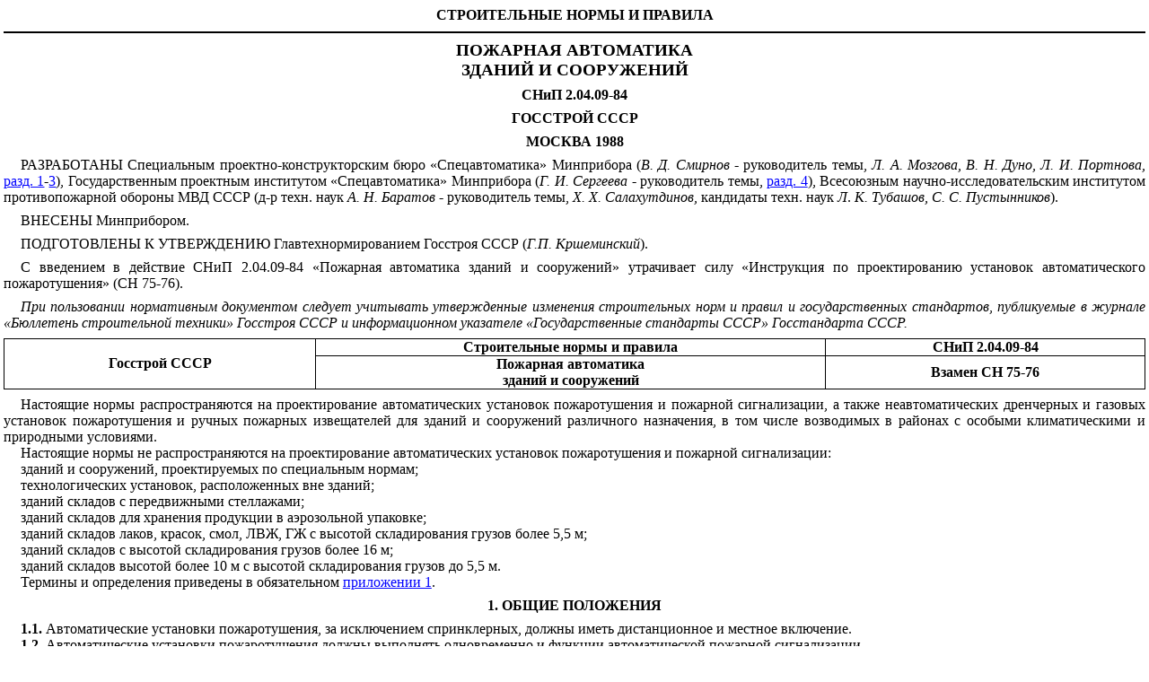

--- FILE ---
content_type: text/html
request_url: https://meganorm.ru/Data1/1/1886/index.htm
body_size: 41067
content:
<html xmlns:v="urn:schemas-microsoft-com:vml" xmlns:o="urn:schemas-microsoft-com:office:office" xmlns:w="urn:schemas-microsoft-com:office:word" xmlns="http://www.w3.org/TR/REC-html40">

<head>
<script src="../../../js/a_g.js" type=""></script>
<link rel="stylesheet" href="../../../main.css" type="text/css"/><meta http-equiv="Content-Type" content="text/html; charset=UTF-8">
<meta name='Copyright' content='© ИС МЕГАНОРМ Текст этой копии принадлежит НАРОДУ!!! Никто не в праве запретить его свободное копирование и распространение!'>
<meta name='Robots' content='index,follow'>
<meta name='Distribution' content='Global'>
<meta name='Rating' content='General'>
<meta name='Keywords' content='СНиП 2.04.09-84 «Пожарная автоматика зданий и сооружений»' http-equiv='Keywords'>
<meta name='Description' content='СНиП 2.04.09-84 «Пожарная автоматика зданий и сооружений»' http-equiv='Description'>








<title>СНиП 2.04.09-84 «Пожарная автоматика зданий и сооружений»</title>

<style>
<!-- /* Font Definitions */ @font-face 	{font-family:"MS Sans Serif"; 	panose-1:0 0 0 0 0 0 0 0 0 0; 	mso-font-alt:Arial; 	mso-font-charset:0; 	mso-generic-font-family:swiss; 	mso-font-format:other; 	mso-font-pitch:variable; 	mso-font-signature:3 0 0 0 1 0;} /* Style Definitions */ p.MsoNormal, li.MsoNormal, div.MsoNormal 	{mso-style-parent:""; 	margin:0cm; 	margin-bottom:.0001pt; 	mso-pagination:widow-orphan; 	mso-layout-grid-align:none; 	punctuation-wrap:simple; 	text-autospace:none; 	font-size:10.0pt; 	font-family:"MS Sans Serif"; 	mso-fareast-font-family:"Times New Roman"; 	mso-bidi-font-family:"Times New Roman"; 	;} h1 	{mso-style-next:Обычный; 	margin-top:6.0pt; 	margin-right:0cm; 	margin-bottom:6.0pt; 	margin-left:0cm; 	text-align:center; 	mso-pagination:none; 	page-break-after:avoid; 	mso-outline-level:1; 	mso-layout-grid-align:none; 	punctuation-wrap:simple; 	text-autospace:none; 	font-size:12.0pt; 	mso-bidi-font-size:16.0pt; 	font-family:"Times New Roman"; 	mso-bidi-font-family:Arial; 	mso-font-kerning:14.0pt;} h2 	{mso-style-next:Обычный; 	margin-top:6.0pt; 	margin-right:0cm; 	margin-bottom:6.0pt; 	margin-left:0cm; 	text-align:center; 	mso-pagination:none; 	page-break-after:avoid; 	mso-outline-level:2; 	mso-layout-grid-align:none; 	punctuation-wrap:simple; 	text-autospace:none; 	font-size:12.0pt; 	mso-bidi-font-size:14.0pt; 	font-family:"Times New Roman"; 	mso-bidi-font-family:Arial; 	mso-font-kerning:14.0pt; 	mso-bidi-font-style:italic;} h3 	{mso-style-next:Обычный; 	margin-top:6.0pt; 	margin-right:0cm; 	margin-bottom:6.0pt; 	margin-left:0cm; 	text-align:center; 	mso-pagination:none; 	page-break-after:avoid; 	mso-outline-level:3; 	mso-layout-grid-align:none; 	punctuation-wrap:simple; 	text-autospace:none; 	font-size:12.0pt; 	mso-bidi-font-size:13.0pt; 	font-family:"Times New Roman"; 	mso-bidi-font-family:Arial; 	mso-font-kerning:14.0pt;} h4 	{mso-style-next:Обычный; 	margin-top:6.0pt; 	margin-right:0cm; 	margin-bottom:6.0pt; 	margin-left:0cm; 	text-align:right; 	mso-pagination:widow-orphan; 	page-break-after:avoid; 	mso-outline-level:4; 	mso-layout-grid-align:none; 	punctuation-wrap:simple; 	text-autospace:none; 	font-size:12.0pt; 	mso-bidi-font-size:10.0pt; 	font-family:"Times New Roman"; 	mso-bidi-font-style:italic;} p.MsoToc1, li.MsoToc1, div.MsoToc1 	{mso-style-update:auto; 	mso-style-next:Обычный; 	margin:0cm; 	margin-bottom:.0001pt; 	mso-pagination:widow-orphan; 	mso-layout-grid-align:none; 	punctuation-wrap:simple; 	text-autospace:none; 	font-size:12.0pt; 	mso-bidi-font-size:10.0pt; 	font-family:"Times New Roman"; 	mso-fareast-font-family:"Times New Roman"; 	;} p.MsoToc2, li.MsoToc2, div.MsoToc2 	{mso-style-update:auto; 	mso-style-next:Обычный; 	margin-top:0cm; 	margin-right:0cm; 	margin-bottom:0cm; 	margin-left:10.0pt; 	margin-bottom:.0001pt; 	mso-pagination:widow-orphan; 	mso-layout-grid-align:none; 	punctuation-wrap:simple; 	text-autospace:none; 	font-size:12.0pt; 	mso-bidi-font-size:10.0pt; 	font-family:"Times New Roman"; 	mso-fareast-font-family:"Times New Roman"; 	;} p.MsoToc3, li.MsoToc3, div.MsoToc3 	{mso-style-update:auto; 	mso-style-next:Обычный; 	margin-top:0cm; 	margin-right:22.7pt; 	margin-bottom:0cm; 	margin-left:0cm; 	margin-bottom:.0001pt; 	mso-pagination:widow-orphan; 	tab-stops:right dotted 453.55pt; 	mso-layout-grid-align:none; 	punctuation-wrap:simple; 	text-autospace:none; 	font-size:12.0pt; 	mso-bidi-font-size:10.0pt; 	font-family:"Times New Roman"; 	mso-fareast-font-family:"Times New Roman"; 	;} p.MsoToc4, li.MsoToc4, div.MsoToc4 	{mso-style-update:auto; 	mso-style-next:Обычный; 	margin-top:0cm; 	margin-right:0cm; 	margin-bottom:0cm; 	margin-left:30.0pt; 	margin-bottom:.0001pt; 	mso-pagination:widow-orphan; 	mso-layout-grid-align:none; 	punctuation-wrap:simple; 	text-autospace:none; 	font-size:10.0pt; 	font-family:"MS Sans Serif"; 	mso-fareast-font-family:"Times New Roman"; 	mso-bidi-font-family:"Times New Roman"; 	;} p.MsoToc5, li.MsoToc5, div.MsoToc5 	{mso-style-update:auto; 	mso-style-next:Обычный; 	margin-top:0cm; 	margin-right:0cm; 	margin-bottom:0cm; 	margin-left:40.0pt; 	margin-bottom:.0001pt; 	mso-pagination:widow-orphan; 	mso-layout-grid-align:none; 	punctuation-wrap:simple; 	text-autospace:none; 	font-size:10.0pt; 	font-family:"MS Sans Serif"; 	mso-fareast-font-family:"Times New Roman"; 	mso-bidi-font-family:"Times New Roman"; 	;} p.MsoToc6, li.MsoToc6, div.MsoToc6 	{mso-style-update:auto; 	mso-style-next:Обычный; 	margin-top:0cm; 	margin-right:0cm; 	margin-bottom:0cm; 	margin-left:50.0pt; 	margin-bottom:.0001pt; 	mso-pagination:widow-orphan; 	mso-layout-grid-align:none; 	punctuation-wrap:simple; 	text-autospace:none; 	font-size:10.0pt; 	font-family:"MS Sans Serif"; 	mso-fareast-font-family:"Times New Roman"; 	mso-bidi-font-family:"Times New Roman"; 	;} p.MsoToc7, li.MsoToc7, div.MsoToc7 	{mso-style-update:auto; 	mso-style-next:Обычный; 	margin-top:0cm; 	margin-right:0cm; 	margin-bottom:0cm; 	margin-left:60.0pt; 	margin-bottom:.0001pt; 	mso-pagination:widow-orphan; 	mso-layout-grid-align:none; 	punctuation-wrap:simple; 	text-autospace:none; 	font-size:10.0pt; 	font-family:"MS Sans Serif"; 	mso-fareast-font-family:"Times New Roman"; 	mso-bidi-font-family:"Times New Roman"; 	;} p.MsoToc8, li.MsoToc8, div.MsoToc8 	{mso-style-update:auto; 	mso-style-next:Обычный; 	margin-top:0cm; 	margin-right:0cm; 	margin-bottom:0cm; 	margin-left:70.0pt; 	margin-bottom:.0001pt; 	mso-pagination:widow-orphan; 	mso-layout-grid-align:none; 	punctuation-wrap:simple; 	text-autospace:none; 	font-size:10.0pt; 	font-family:"MS Sans Serif"; 	mso-fareast-font-family:"Times New Roman"; 	mso-bidi-font-family:"Times New Roman"; 	;} p.MsoToc9, li.MsoToc9, div.MsoToc9 	{mso-style-update:auto; 	mso-style-next:Обычный; 	margin-top:0cm; 	margin-right:0cm; 	margin-bottom:0cm; 	margin-left:80.0pt; 	margin-bottom:.0001pt; 	mso-pagination:widow-orphan; 	mso-layout-grid-align:none; 	punctuation-wrap:simple; 	text-autospace:none; 	font-size:10.0pt; 	font-family:"MS Sans Serif"; 	mso-fareast-font-family:"Times New Roman"; 	mso-bidi-font-family:"Times New Roman"; 	;} a:link, span.MsoHyperlink 	{color:blue; 	text-decoration:underline; 	text-underline:single;} a:visited, span.MsoHyperlinkFollowed 	{color:purple; 	text-decoration:underline; 	text-underline:single;} /* Page Definitions */ @page 	{mso-endnote-position:end-of-section; 	mso-endnote-numbering-style:arabic; 	mso-endnote-numbering-start:0;} @page Section1 	{size:595.3pt 841.9pt; 	margin:2.0cm 2.0cm 2.0cm 2.0cm; 	mso-header-margin:35.45pt; 	mso-footer-margin:35.45pt; 	mso-paper-source:0;} div.Section1 	{page:Section1;} -->
</style>

<style>
#S88 {width:22.52%;border-top:none;border-left: none;border-bottom:solid windowtext .5pt;border-right:solid windowtext .5pt; mso-border-left-alt:solid windowtext .5pt;padding:0cm 1.4pt 0cm 1.4pt}
#ST {width:100.0%; border-collapse:collapse;border:none;mso-border-alt:solid windowtext .5pt; mso-padding-alt:0cm 1.4pt 0cm 1.4pt}
#SU {width:36.64%;border:solid windowtext .5pt;padding: 0cm 1.4pt 0cm 1.4pt}
#SV1 {font-family:"Times New Roman";letter-spacing:2.5pt;}
#SZ6 {width:18.46%;border-top:none;border-left: none;border-bottom:solid windowtext .5pt;border-right:solid windowtext .5pt; mso-border-left-alt:solid windowtext .5pt;padding:0cm 1.4pt 0cm 1.4pt}
#SU3 {mso-field-code:"HYPERLINK \\l \0022_4\._УСТАНОВКИ_ПОЖАРНОЙ\0022 \\o \00224\. УСТАНОВКИ ПОЖАРНОЙ СИГНАЛИЗАЦИИ ПОЖАРНЫЕ ИЗВЕЩАТЕЛИ УСТАНОВОК\0022"}
#ST7 {text-align:justify;text-indent:14.2pt;mso-pagination: none}
#S77 {width:15.62%;border:solid windowtext .5pt;border-left: none;mso-border-left-alt:solid windowtext .5pt;padding:0cm 1.4pt 0cm 1.4pt}
#SX7 {width:21.0%;border:solid windowtext .5pt;border-left: none;mso-border-left-alt:solid windowtext .5pt;padding:0cm 1.4pt 0cm 1.4pt}
#SV3 {font-size:12.0pt;mso-bidi-font-size: 16.0pt;font-family:"Times New Roman"}
#SA8 {width:33.9%;border:solid windowtext .5pt;padding: 0cm 1.4pt 0cm 1.4pt}
#SS1 {width:15.28%;border-top:none;border-left: none;border-bottom:solid windowtext .5pt;border-right:solid windowtext .5pt; mso-border-left-alt:solid windowtext .5pt;padding:0cm 1.4pt 0cm 1.4pt}
#S91 {width:14.74%;border:solid windowtext .5pt; border-left:none;mso-border-left-alt:solid windowtext .5pt;padding:0cm 1.4pt 0cm 1.4pt}
#S45 {width:87.22%;border:none;border-right:solid windowtext .5pt; mso-border-top-alt:solid windowtext .5pt;mso-border-left-alt:solid windowtext .5pt; padding:0cm 1.4pt 0cm 1.4pt}
#SP7 {font-family:Arial;mso-ascii-font-family:"Times New Roman"; mso-hansi-font-family:"Times New Roman";mso-bidi-font-family:"Times New Roman"; ;mso-char-type:symbol;mso-symbol-font-family:Arial}
#S06 {width:19.56%;border:solid windowtext .5pt;border-left: none;mso-border-left-alt:solid windowtext .5pt;padding:0cm 1.4pt 0cm 1.4pt}
#S51 {mso-char-type:symbol;mso-symbol-font-family:Arial}
#S01 {width:11.06%;border:solid windowtext .5pt; padding:0cm 1.4pt 0cm 1.4pt}
#S64 {width:31.28%;border-top:none;border-left: solid windowtext .5pt;border-bottom:none;border-right:solid windowtext .5pt; padding:0cm 1.4pt 0cm 1.4pt}
#SH5 {font-family:"Times New Roman";; mso-bidi-font-weight:bold}
#SQ7 {margin-left:45.0pt;text-align:justify;text-indent: -45.0pt}
#S71 {width:15.28%;border:solid windowtext .5pt; border-left:none;mso-border-left-alt:solid windowtext .5pt;padding:0cm 1.4pt 0cm 1.4pt}
#SF {margin-top:6.0pt;margin-right:0cm;margin-bottom:6.0pt; margin-left:0cm;text-align:justify;text-indent:14.2pt}
#SO4 {width:24.86%;border:none;border-right:solid windowtext .5pt; mso-border-left-alt:solid windowtext .5pt;padding:0cm 1.4pt 0cm 1.4pt}
#S63 {width:7.06%;border:none;border-right:solid windowtext .5pt; mso-border-left-alt:solid windowtext .5pt;padding:0cm 1.4pt 0cm 1.4pt}
#S95 {width:87.22%;border:none;border-right:solid windowtext .5pt; mso-border-left-alt:solid windowtext .5pt;padding:0cm 1.4pt 0cm 1.4pt}
#S47 {font-size:12.0pt; mso-bidi-font-size:10.0pt;font-family:Symbol;mso-ascii-font-family:"Times New Roman"; mso-hansi-font-family:"Times New Roman";;mso-char-type: symbol;mso-symbol-font-family:Symbol;mso-bidi-font-weight:bold}
#SA4 {width:31.28%;border:solid windowtext .5pt; border-top:none;padding:0cm 1.4pt 0cm 1.4pt}
#SC5 {margin-top:6.0pt;text-align:justify;text-indent: 15.0pt}
#S44 {width:22.94%;border:none;border-right:solid windowtext .5pt; mso-border-top-alt:solid windowtext .5pt;mso-border-left-alt:solid windowtext .5pt; padding:0cm 1.4pt 0cm 1.4pt}
#SQ4 {width:22.3%;border:none;border-right:solid windowtext .5pt; mso-border-left-alt:solid windowtext .5pt;padding:0cm 1.4pt 0cm 1.4pt}
#SP2 {width:7.06%;border-top:none;border-left:none; border-bottom:solid windowtext .75pt;border-right:solid windowtext .5pt; mso-border-left-alt:solid windowtext .5pt;padding:0cm 1.4pt 0cm 1.4pt}
#SX4 {mso-field-code: "HYPERLINK \00221667\.htm\0022 \\o \0022Правила устройства электроустановок\0022"}
#SW2 {width:7.06%;border-top:solid windowtext .75pt; border-left:none;border-bottom:solid windowtext .5pt;border-right:solid windowtext .5pt; mso-border-left-alt:solid windowtext .5pt;padding:0cm 1.4pt 0cm 1.4pt}
#S46 {width:19.56%;border:none;border-right:solid windowtext .5pt; mso-border-top-alt:solid windowtext .5pt;mso-border-left-alt:solid windowtext .5pt; padding:0cm 1.4pt 0cm 1.4pt}
#SJ8 {border-collapse:collapse; border:none;mso-border-alt:solid windowtext .5pt;mso-padding-alt:0cm 5.4pt 0cm 5.4pt}
#SV {font-size:12.0pt;mso-bidi-font-size: 10.0pt;font-family:"Times New Roman";color:black;}
#SQ2 {width:19.34%;border-top:none;border-left: none;border-bottom:solid windowtext .75pt;border-right:solid windowtext .5pt; mso-border-left-alt:solid windowtext .5pt;padding:0cm 1.4pt 0cm 1.4pt}
#SU2 {width:65.08%;border:none;border-right:solid windowtext .5pt; mso-border-left-alt:solid windowtext .5pt;padding:0cm 1.4pt 0cm 1.4pt}
#SK7 {width:32.36%;border:solid windowtext .5pt; border-top:none;padding:0cm 1.4pt 0cm 1.4pt}
#SW7 {width:22.52%;border:solid windowtext .5pt;border-left: none;mso-border-left-alt:solid windowtext .5pt;padding:0cm 1.4pt 0cm 1.4pt}
#SI2 {width:14.94%;border-top:none;border-left: none;border-bottom:solid windowtext .5pt;border-right:solid windowtext .5pt; mso-border-left-alt:solid windowtext .5pt;padding:0cm 1.4pt 0cm 1.4pt}
#SZ3 {width:44.36%;border-top:solid windowtext .5pt; border-left:none;border-bottom:solid windowtext .75pt;border-right:solid windowtext .5pt; mso-border-left-alt:solid windowtext .5pt;padding:0cm 1.4pt 0cm 1.4pt}
#SB2 {width:14.96%;border:none;border-right:solid windowtext .5pt; mso-border-top-alt:solid windowtext .5pt;mso-border-left-alt:solid windowtext .5pt; padding:0cm 1.4pt 0cm 1.4pt}
#S57 {font-size:12.0pt;mso-bidi-font-size:10.0pt; font-family:"Times New Roman";;mso-bidi-font-weight:bold}
#S86 {width:19.56%;border:none;border-right:solid windowtext .5pt; mso-border-left-alt:solid windowtext .5pt;padding:0cm 1.4pt 0cm 1.4pt}
#S76 {width:22.62%;border:none;border-right:solid windowtext .5pt; mso-border-left-alt:solid windowtext .5pt;padding:0cm 1.4pt 0cm 1.4pt}
#SG3 {width:5.22%;border-top:none;border-left: none;border-bottom:solid windowtext .5pt;border-right:solid windowtext .5pt; mso-border-left-alt:solid windowtext .5pt;padding:0cm 1.4pt 0cm 1.4pt}
#SM1 {width:14.34%;border:none;border-right:solid windowtext .5pt; mso-border-left-alt:solid windowtext .5pt;padding:0cm 1.4pt 0cm 1.4pt}
#SC4 {width:22.94%;border-top:none;border-left: none;border-bottom:solid windowtext .5pt;border-right:solid windowtext .5pt; mso-border-left-alt:solid windowtext .5pt;padding:0cm 1.4pt 0cm 1.4pt}
#SL5 {width:7.64%;border-top:none;border-left: solid windowtext .5pt;border-bottom:none;border-right:solid windowtext .5pt; mso-border-top-alt:solid windowtext .5pt;padding:0cm 1.4pt 0cm 1.4pt}
#SH7 {width:17.26%;border:none;border-right:solid windowtext .5pt; mso-border-left-alt:solid windowtext .5pt;padding:0cm 1.4pt 0cm 1.4pt}
#SM7 {width:17.26%;border-top:none;border-left: none;border-bottom:solid windowtext .5pt;border-right:solid windowtext .5pt; mso-border-left-alt:solid windowtext .5pt;padding:0cm 1.4pt 0cm 1.4pt}
#SM2 {font-family:"Times New Roman"; letter-spacing:2.5pt;;mso-bidi-font-weight:bold}
#S9 {text-align:justify;text-indent:14.15pt}
#S23 {width:5.3%;border:none;border-right:solid windowtext .5pt; mso-border-top-alt:solid windowtext .5pt;mso-border-left-alt:solid windowtext .5pt; padding:0cm 1.4pt 0cm 1.4pt}
#SE1 {width:15.28%;border:none;border-right:solid windowtext .5pt; mso-border-top-alt:solid windowtext .5pt;mso-border-left-alt:solid windowtext .5pt; padding:0cm 1.4pt 0cm 1.4pt}
#SB8 {width:33.9%;border:solid windowtext .5pt;border-left: none;mso-border-left-alt:solid windowtext .5pt;padding:0cm 1.4pt 0cm 1.4pt}
#SE3 {width:5.3%;border-top:none;border-left:none; border-bottom:solid windowtext .5pt;border-right:solid windowtext .5pt; mso-border-left-alt:solid windowtext .5pt;padding:0cm 1.4pt 0cm 1.4pt}
#S82 {text-align:justify}
#S68 {width:33.96%;border:solid windowtext .5pt; border-top:none;padding:0cm 1.4pt 0cm 1.4pt}
#SI1 {width:11.06%;border-top:none;border-left: solid windowtext .5pt;border-bottom:none;border-right:solid windowtext .5pt; padding:0cm 1.4pt 0cm 1.4pt}
#S83 {width:5.3%;border:none;border-right:solid windowtext .5pt; mso-border-left-alt:solid windowtext .5pt;padding:0cm 1.4pt 0cm 1.4pt}
#S7 {font-size:14.0pt;mso-bidi-font-size:10.0pt;font-family: "Times New Roman";}
#SA1 {width:12.82%;border-top:none;border-left:none; border-bottom:solid windowtext .5pt;border-right:solid windowtext .5pt; mso-border-left-alt:solid windowtext .5pt;padding:0cm 1.4pt 0cm 1.4pt}
#SU7 {font-size:12.0pt;mso-bidi-font-size: 10.0pt;font-family:"Times New Roman";;mso-bidi-font-style: italic}
#SX2 {width:7.06%;border-top:none;border-left:none; border-bottom:solid windowtext .5pt;border-right:solid windowtext .5pt; mso-border-top-alt:solid windowtext .75pt;mso-border-left-alt:solid windowtext .5pt; padding:0cm 1.4pt 0cm 1.4pt}
#S8 {font-size:12.0pt;mso-bidi-font-size:10.0pt;font-family: "Times New Roman";}
#SH8 {width:33.9%;border-top:none;border-left: none;border-bottom:solid windowtext .5pt;border-right:solid windowtext .5pt; mso-border-left-alt:solid windowtext .5pt;padding:0cm 1.4pt 0cm 1.4pt}
#SD4 {width:21.42%;border-top:none;border-left: none;border-bottom:solid windowtext .5pt;border-right:solid windowtext .5pt; mso-border-left-alt:solid windowtext .5pt;padding:0cm 1.4pt 0cm 1.4pt}
#SB5 {width:87.22%;border-top:none;border-left: none;border-bottom:solid windowtext .5pt;border-right:solid windowtext .5pt; mso-border-left-alt:solid windowtext .5pt;padding:0cm 1.4pt 0cm 1.4pt}
#S03 {width:7.06%;border:none;border-right:solid windowtext .5pt; mso-border-top-alt:solid windowtext .5pt;mso-border-left-alt:solid windowtext .5pt; padding:0cm 1.4pt 0cm 1.4pt}
#SA6 {width:20.54%;border-top:none;border-left: none;border-bottom:solid windowtext .5pt;border-right:solid windowtext .5pt; mso-border-left-alt:solid windowtext .5pt;padding:0cm 1.4pt 0cm 1.4pt}
#SP3 {font-size:12.0pt;mso-bidi-font-size:10.0pt;font-family:"Times New Roman"}
#SH2 {width:13.62%;border-top:none;border-left: none;border-bottom:solid windowtext .5pt;border-right:solid windowtext .5pt; mso-border-left-alt:solid windowtext .5pt;padding:0cm 1.4pt 0cm 1.4pt}
#SO5 {width:17.78%;border:none;border-right:solid windowtext .5pt; mso-border-left-alt:solid windowtext .5pt;padding:0cm 1.4pt 0cm 1.4pt}
#SQ3 {font-size:12.0pt;mso-bidi-font-size: 10.0pt;font-family:"Times New Roman"}
#SA2 {width:14.94%;border:none;border-right:solid windowtext .5pt; mso-border-top-alt:solid windowtext .5pt;mso-border-left-alt:solid windowtext .5pt; padding:0cm 1.4pt 0cm 1.4pt}
#SD7 {width:17.26%;border:none;border-right:solid windowtext .5pt; mso-border-top-alt:solid windowtext .5pt;mso-border-left-alt:solid windowtext .5pt; padding:0cm 1.4pt 0cm 1.4pt}
#SK2 {width:100.0%;border:solid windowtext .5pt; border-top:none;mso-border-top-alt:solid windowtext .5pt;padding:0cm 1.4pt 0cm 1.4pt}
#SR6 {width:18.46%;border:none;border-right:solid windowtext .5pt; mso-border-top-alt:solid windowtext .5pt;mso-border-left-alt:solid windowtext .5pt; padding:0cm 1.4pt 0cm 1.4pt}
#S58 {width:22.52%;border:none; border-right:solid windowtext .5pt;mso-border-left-alt:solid windowtext .5pt; padding:0cm 1.4pt 0cm 1.4pt}
#S04 {width:22.94%;border-top:none;border-left:none; border-bottom:solid windowtext .5pt;border-right:solid windowtext .5pt; mso-border-left-alt:solid windowtext .5pt;padding:0cm 1.4pt 0cm 1.4pt}
#SZ5 {width:22.62%;border:solid windowtext .5pt;border-left: none;mso-border-left-alt:solid windowtext .5pt;padding:0cm 1.4pt 0cm 1.4pt}
#SB1 {width:15.28%;border-top:none;border-left:none; border-bottom:solid windowtext .5pt;border-right:solid windowtext .5pt; mso-border-left-alt:solid windowtext .5pt;padding:0cm 1.4pt 0cm 1.4pt}
#SW1 {font-family:"Times New Roman";;mso-bidi-font-weight:bold}
#SL8 {tab-stops:right dotted 481.4pt}
#SK {width:100.0%; border-collapse:collapse;mso-padding-alt:0cm 1.4pt 0cm 1.4pt}
#SD5 {font-family:"Times New Roman";letter-spacing:2.5pt; }
#SN5 {width:7.64%;border-top:none;border-left: solid windowtext .5pt;border-bottom:none;border-right:solid windowtext .5pt; padding:0cm 1.4pt 0cm 1.4pt}
#SM {text-align:center}
#ST6 {width:19.76%;border:none;border-right:solid windowtext .5pt; mso-border-left-alt:solid windowtext .5pt;padding:0cm 1.4pt 0cm 1.4pt}
#SS2 {width:5.24%;border-top:none;border-left:none; border-bottom:solid windowtext .75pt;border-right:solid windowtext .5pt; mso-border-left-alt:solid windowtext .5pt;padding:0cm 1.4pt 0cm 1.4pt}
#S05 {margin-top:0cm}
#SP5 {width:74.58%;border:none;border-right:solid windowtext .5pt; mso-border-left-alt:solid windowtext .5pt;padding:0cm 1.4pt 0cm 1.4pt}
#SJ5 {width:17.78%;border:solid windowtext .5pt;border-left: none;mso-border-left-alt:solid windowtext .5pt;padding:0cm 1.4pt 0cm 1.4pt}
#SS4 {width:24.86%;border-top:none;border-left: none;border-bottom:solid windowtext .5pt;border-right:solid windowtext .5pt; mso-border-left-alt:solid windowtext .5pt;padding:0cm 1.4pt 0cm 1.4pt}
#SR4 {width:31.36%;border:solid windowtext .5pt; border-top:none;padding:0cm 1.4pt 0cm 1.4pt}
#S07 {font-size:12.0pt;mso-bidi-font-size: 10.0pt;font-family:"Times New Roman";mso-bidi-font-weight:bold}
#SX1 {font-family:"Times New Roman";;mso-bidi-font-weight: bold}
#S08 {width:22.52%;border:none;border-right:solid windowtext .5pt; mso-border-top-alt:solid windowtext .5pt;mso-border-left-alt:solid windowtext .5pt; padding:0cm 1.4pt 0cm 1.4pt}
#SO3 {text-transform:uppercase}
#SR3 {font-size:12.0pt;mso-bidi-font-size:10.0pt; font-family:"Times New Roman"}
#SR5 {width:92.36%;border:none; border-right:solid windowtext .5pt;mso-border-left-alt:solid windowtext .5pt; padding:0cm 1.4pt 0cm 1.4pt}
#SN1 {width:14.74%;border:none;border-right:solid windowtext .5pt; mso-border-left-alt:solid windowtext .5pt;padding:0cm 1.4pt 0cm 1.4pt}
#SE6 {font-size:12.0pt; mso-bidi-font-size:10.0pt;font-family:"Times New Roman";; mso-bidi-font-weight:bold}
#S92 {width:13.62%;border:none;border-right:solid windowtext .5pt; mso-border-top-alt:solid windowtext .5pt;mso-border-left-alt:solid windowtext .5pt; padding:0cm 1.4pt 0cm 1.4pt}
#ST4 {width:21.48%;border-top:none;border-left: none;border-bottom:solid windowtext .5pt;border-right:solid windowtext .5pt; mso-border-left-alt:solid windowtext .5pt;padding:0cm 1.4pt 0cm 1.4pt}
#SJ7 {width:20.78%;border:none;border-right:solid windowtext .5pt; mso-border-left-alt:solid windowtext .5pt;padding:0cm 1.4pt 0cm 1.4pt}
#S0 {tab-interval:14.15pt}
#SI {mso-bidi-font-style: italic}
#S56 {width:37.28%;border-top:none;border-left: solid windowtext .5pt;border-bottom:none;border-right:solid windowtext .5pt; padding:0cm 1.4pt 0cm 1.4pt}
#SL4 {width:21.48%;border:none;border-right:solid windowtext .5pt; mso-border-top-alt:solid windowtext .5pt;mso-border-left-alt:solid windowtext .5pt; padding:0cm 1.4pt 0cm 1.4pt}
#SB3 {width:13.92%;border:solid windowtext .5pt; border-top:none;padding:0cm 1.4pt 0cm 1.4pt}
#SQ6 {width:22.06%;border:none;border-right:solid windowtext .5pt; mso-border-top-alt:solid windowtext .5pt;mso-border-left-alt:solid windowtext .5pt; padding:0cm 1.4pt 0cm 1.4pt}
#SG1 {width:14.34%;border:none;border-right:solid windowtext .5pt; mso-border-top-alt:solid windowtext .5pt;mso-border-left-alt:solid windowtext .5pt; padding:0cm 1.4pt 0cm 1.4pt}
#S38 {width:21.0%;border:none;border-right:solid windowtext .5pt; mso-border-left-alt:solid windowtext .5pt;padding:0cm 1.4pt 0cm 1.4pt}
#SX {width:24.88%;border:solid windowtext .5pt;border-left: none;mso-border-left-alt:solid windowtext .5pt;padding:0cm 1.4pt 0cm 1.4pt}
#SS {mso-bidi-font-weight:bold}
#SM8 {mso-bidi-font-size:12.0pt;}
#S15 {width:12.78%;border:solid windowtext .5pt;padding: 0cm 1.4pt 0cm 1.4pt}
#SW5 {text-align:justify;text-indent:14.15pt;tab-stops: 56.25pt}
#SB {mso-bidi-font-style:normal}
#SB4 {width:24.36%;border-top:none;border-left: none;border-bottom:solid windowtext .5pt;border-right:solid windowtext .5pt; mso-border-left-alt:solid windowtext .5pt;padding:0cm 1.4pt 0cm 1.4pt}
#S26 {width:20.54%;border:none;border-right:solid windowtext .5pt; mso-border-top-alt:solid windowtext .5pt;mso-border-left-alt:solid windowtext .5pt; padding:0cm 1.4pt 0cm 1.4pt}
#S65 {mso-char-type: symbol;mso-symbol-font-family:Arial}
#S25 {width:87.22%;border:solid windowtext .5pt;border-left: none;mso-border-left-alt:solid windowtext .5pt;padding:0cm 1.4pt 0cm 1.4pt}
#SY4 {text-align:right}
#SM4 {width:22.3%;border:none;border-right:solid windowtext .5pt; mso-border-top-alt:solid windowtext .5pt;mso-border-left-alt:solid windowtext .5pt; padding:0cm 1.4pt 0cm 1.4pt}
#SI4 {width:22.3%;border-top:none;border-left:none; border-bottom:solid windowtext .5pt;border-right:solid windowtext .5pt; mso-border-left-alt:solid windowtext .5pt;padding:0cm 1.4pt 0cm 1.4pt}
#SG5 {margin-bottom:6.0pt;text-align:justify;text-indent: 15.0pt}
#SA5 {width:12.78%;border:solid windowtext .5pt; border-top:none;padding:0cm 1.4pt 0cm 1.4pt}
#SI3 {font-size:12.0pt;mso-bidi-font-size: 10.0pt;font-family:Symbol;mso-ascii-font-family:"Times New Roman";mso-hansi-font-family: "Times New Roman";;mso-char-type:symbol;mso-symbol-font-family: Symbol}
#SE7 {width:13.98%;border:none;border-right:solid windowtext .5pt; mso-border-top-alt:solid windowtext .5pt;mso-border-left-alt:solid windowtext .5pt; padding:0cm 1.4pt 0cm 1.4pt}
#SE4 {width:31.36%;border:solid windowtext .5pt; padding:0cm 1.4pt 0cm 1.4pt}
#SN2 {width:13.92%;border:solid windowtext .5pt; padding:0cm 1.4pt 0cm 1.4pt}
#SB6 {width:22.62%;border-top:none;border-left: none;border-bottom:solid windowtext .5pt;border-right:solid windowtext .5pt; mso-border-left-alt:solid windowtext .5pt;padding:0cm 1.4pt 0cm 1.4pt}
#S1 {border:none;border-bottom:solid windowtext 1.5pt;padding:0cm 0cm 1.0pt 0cm}
#SY6 {width:22.06%;border-top:none;border-left: none;border-bottom:solid windowtext .5pt;border-right:solid windowtext .5pt; mso-border-left-alt:solid windowtext .5pt;padding:0cm 1.4pt 0cm 1.4pt}
#S32 {width:85.7%;border-top:none;border-left: none;border-bottom:solid windowtext .75pt;border-right:solid windowtext .5pt; mso-border-left-alt:solid windowtext .5pt;padding:0cm 1.4pt 0cm 1.4pt}
#ST5 {width:17.78%;border-top:none;border-left: none;border-bottom:solid windowtext .5pt;border-right:solid windowtext .5pt; mso-border-left-alt:solid windowtext .5pt;padding:0cm 1.4pt 0cm 1.4pt}
#SP4 {width:21.48%;border:none;border-right:solid windowtext .5pt; mso-border-left-alt:solid windowtext .5pt;padding:0cm 1.4pt 0cm 1.4pt}
#SN7 {width:13.98%;border-top:none;border-left: none;border-bottom:solid windowtext .5pt;border-right:solid windowtext .5pt; mso-border-left-alt:solid windowtext .5pt;padding:0cm 1.4pt 0cm 1.4pt}
#SQ1 {width:28.1%;border-top:none; border-left:none;border-bottom:solid windowtext .5pt;border-right:solid windowtext .5pt; mso-border-left-alt:solid windowtext .5pt;padding:0cm 1.4pt 0cm 1.4pt}
#SE {mso-bidi-font-style: normal}
#S98 {width:21.0%;border-top:none;border-left: none;border-bottom:solid windowtext .5pt;border-right:solid windowtext .5pt; mso-border-left-alt:solid windowtext .5pt;padding:0cm 1.4pt 0cm 1.4pt}
#SP1 {width:11.06%;border:solid windowtext .5pt; border-top:none;padding:0cm 1.4pt 0cm 1.4pt}
#SC1 {width:11.06%;border-top:none;border-left: solid windowtext .5pt;border-bottom:none;border-right:solid windowtext .5pt; mso-border-top-alt:solid windowtext .5pt;padding:0cm 1.4pt 0cm 1.4pt}
#SF5 {font-family:"Times New Roman";mso-bidi-font-weight:bold}
#SX3 {width:31.28%;border:solid windowtext .5pt; padding:0cm 1.4pt 0cm 1.4pt}
#S33 {width:5.24%;border:none;border-right:solid windowtext .5pt; mso-border-top-alt:solid windowtext .5pt;mso-border-left-alt:solid windowtext .5pt; padding:0cm 1.4pt 0cm 1.4pt}
#SW4 {font-size:12.0pt;mso-bidi-font-size:10.0pt; font-family:Symbol;mso-ascii-font-family:"Times New Roman";mso-hansi-font-family: "Times New Roman";;mso-char-type:symbol;mso-symbol-font-family: Symbol}
#S81 {width:14.34%;border:solid windowtext .5pt; border-left:none;mso-border-left-alt:solid windowtext .5pt;padding:0cm 1.4pt 0cm 1.4pt}
#SY {margin-top:6.0pt;margin-right:0cm; margin-bottom:6.0pt;margin-left:0cm;text-align:right}
#SN3 {margin-top:6.0pt;text-align:justify}
#SZ2 {width:13.92%;border-top:none;border-left: solid windowtext .5pt;border-bottom:none;border-right:solid windowtext .5pt; mso-border-top-alt:solid windowtext .5pt;padding:0cm 1.4pt 0cm 1.4pt}
#SV2 {width:21.0%;border-top:none; border-left:none;border-bottom:solid windowtext .5pt;border-right:solid windowtext .5pt; mso-border-left-alt:solid windowtext .5pt;padding:0cm 1.4pt 0cm 1.4pt}
#SJ1 {width:12.82%;border:none;border-right:solid windowtext .5pt; mso-border-left-alt:solid windowtext .5pt;padding:0cm 1.4pt 0cm 1.4pt}
#SI8 {width:32.2%;border-top:none;border-left: none;border-bottom:solid windowtext .5pt;border-right:solid windowtext .5pt; mso-border-left-alt:solid windowtext .5pt;padding:0cm 1.4pt 0cm 1.4pt}
#S93 {width:5.24%;border:none;border-right:solid windowtext .5pt; mso-border-left-alt:solid windowtext .5pt;padding:0cm 1.4pt 0cm 1.4pt}
#S85 {width:12.78%;border-top:none;border-left: solid windowtext .5pt;border-bottom:none;border-right:solid windowtext .5pt; padding:0cm 1.4pt 0cm 1.4pt}
#SY7 {width:33.96%;border-top:none; border-left:solid windowtext .5pt;border-bottom:none;border-right:solid windowtext .5pt; mso-border-top-alt:solid windowtext .5pt;padding:0cm 1.4pt 0cm 1.4pt}
#SK3 {mso-bidi-font-weight: bold}
#SH4 {width:21.48%;border-top:none;border-left:none; border-bottom:solid windowtext .5pt;border-right:solid windowtext .5pt; mso-border-left-alt:solid windowtext .5pt;padding:0cm 1.4pt 0cm 1.4pt}
#S34 {width:24.36%;border:none;border-right:solid windowtext .5pt; mso-border-top-alt:solid windowtext .5pt;mso-border-left-alt:solid windowtext .5pt; padding:0cm 1.4pt 0cm 1.4pt}
#SG {font-size: 12.0pt;mso-bidi-font-size:10.0pt;font-family:"Times New Roman";}
#S61 {width:16.48%;border:solid windowtext .5pt; border-left:none;mso-border-left-alt:solid windowtext .5pt;padding:0cm 1.4pt 0cm 1.4pt}
#SC3 {width:7.06%;border-top:none;border-left: none;border-bottom:solid windowtext .5pt;border-right:solid windowtext .5pt; mso-border-left-alt:solid windowtext .5pt;padding:0cm 1.4pt 0cm 1.4pt}
#SC7 {width:15.62%;border:none;border-right:solid windowtext .5pt; mso-border-top-alt:solid windowtext .5pt;mso-border-left-alt:solid windowtext .5pt; padding:0cm 1.4pt 0cm 1.4pt}
#S24 {width:31.28%;border-top:none;border-left: solid windowtext .5pt;border-bottom:none;border-right:solid windowtext .5pt; mso-border-top-alt:solid windowtext .5pt;padding:0cm 1.4pt 0cm 1.4pt}
#SE5 {text-align:justify;text-indent:15.0pt}
#S67 {width:32.36%;border:solid windowtext .5pt;padding: 0cm 1.4pt 0cm 1.4pt}
#SK5 {width:74.58%;border:solid windowtext .5pt;border-left: none;mso-border-left-alt:solid windowtext .5pt;padding:0cm 1.4pt 0cm 1.4pt}
#SJ2 {width:14.96%;border-top:none;border-left: none;border-bottom:solid windowtext .5pt;border-right:solid windowtext .5pt; mso-border-left-alt:solid windowtext .5pt;padding:0cm 1.4pt 0cm 1.4pt}
#S48 {width:33.96%;border-top:none; border-left:solid windowtext .5pt;border-bottom:none;border-right:solid windowtext .5pt; padding:0cm 1.4pt 0cm 1.4pt}
#SI7 {width:13.98%;border:none;border-right:solid windowtext .5pt; mso-border-left-alt:solid windowtext .5pt;padding:0cm 1.4pt 0cm 1.4pt}
#S11 {font-family:"Times New Roman";}
#SJ3 {mso-char-type:symbol;mso-symbol-font-family:Symbol}
#SE8 {width:33.9%;border:none;border-right:solid windowtext .5pt; mso-border-top-alt:solid windowtext .5pt;mso-border-left-alt:solid windowtext .5pt; padding:0cm 1.4pt 0cm 1.4pt}
#S37 {font-size:12.0pt;mso-bidi-font-size:10.0pt;font-family:"Times New Roman"; ;mso-bidi-font-style:italic}
#ST3 {font-size: 12.0pt;mso-bidi-font-size:10.0pt;font-family:"Times New Roman"}
#SP6 {width:19.76%;border:none;border-right:solid windowtext .5pt; mso-border-top-alt:solid windowtext .5pt;mso-border-left-alt:solid windowtext .5pt; padding:0cm 1.4pt 0cm 1.4pt}
#S31 {font-family:"Times New Roman"; }
#SF7 {width:20.78%;border:none;border-right:solid windowtext .5pt; mso-border-top-alt:solid windowtext .5pt;mso-border-left-alt:solid windowtext .5pt; padding:0cm 1.4pt 0cm 1.4pt}
#SV4 {font-size:12.0pt;mso-bidi-font-size:10.0pt;font-family:Symbol; mso-ascii-font-family:"Times New Roman";mso-hansi-font-family:"Times New Roman"; ;mso-char-type:symbol;mso-symbol-font-family:Symbol}
#SY3 {width:24.36%;border:solid windowtext .5pt; border-left:none;mso-border-left-alt:solid windowtext .5pt;padding:0cm 1.4pt 0cm 1.4pt}
#SQ {width:28.06%;border-top:none;border-left:none; border-bottom:solid windowtext .5pt;border-right:solid windowtext .5pt; mso-border-top-alt:solid windowtext .75pt;mso-border-left-alt:solid windowtext .5pt; padding:0cm 1.4pt 0cm 1.4pt}
#SN6 {width:18.46%;border:solid windowtext .5pt;border-left: none;mso-border-left-alt:solid windowtext .5pt;padding:0cm 1.4pt 0cm 1.4pt}
#SC2 {width:14.3%;border-top:none;border-left: solid windowtext .5pt;border-bottom:none;border-right:solid windowtext .5pt; padding:0cm 1.4pt 0cm 1.4pt}
#S42 {width:13.62%;border-top:none;border-left:none; border-bottom:solid windowtext .5pt;border-right:solid windowtext .5pt; mso-border-left-alt:solid windowtext .5pt;padding:0cm 1.4pt 0cm 1.4pt}
#SR {margin-top:6.0pt;text-align:justify;text-indent:14.15pt}
#SC {mso-bidi-font-style:italic}
#SH1 {width:14.74%;border:none;border-right:solid windowtext .5pt; mso-border-top-alt:solid windowtext .5pt;mso-border-left-alt:solid windowtext .5pt; padding:0cm 1.4pt 0cm 1.4pt}
#SZ4 {font-weight:normal}
#SW6 {width:39.72%;border:solid windowtext .5pt; border-top:none;padding:0cm 1.4pt 0cm 1.4pt}
#SU6 {width:22.06%;border:none;border-right:solid windowtext .5pt; mso-border-left-alt:solid windowtext .5pt;padding:0cm 1.4pt 0cm 1.4pt}
#S41 {font-family:Arial;mso-ascii-font-family: "Times New Roman";mso-hansi-font-family:"Times New Roman";mso-bidi-font-family: "Times New Roman";;mso-char-type:symbol;mso-symbol-font-family: Arial}
#S5 {margin-top:6.0pt;margin-right:0cm; margin-bottom:6.0pt;margin-left:0cm;text-align:center}
#S72 {width:14.3%;border-top:none;border-left: solid windowtext .5pt;border-bottom:none;border-right:solid windowtext .5pt; mso-border-top-alt:solid windowtext .5pt;padding:0cm 1.4pt 0cm 1.4pt}
#SS3 {font-size:12.0pt; mso-bidi-font-size:10.0pt;font-family:"Times New Roman"}
#SJ6 {text-align:justify;text-indent:14.2pt}
#S18 {width:21.0%;border:none;border-right:solid windowtext .5pt; mso-border-top-alt:solid windowtext .5pt;mso-border-left-alt:solid windowtext .5pt; padding:0cm 1.4pt 0cm 1.4pt}
#SG4 {width:43.78%;border-top:solid windowtext .5pt; border-left:none;border-bottom:solid windowtext .75pt;border-right:solid windowtext .5pt; mso-border-left-alt:solid windowtext .5pt;padding:0cm 1.4pt 0cm 1.4pt}
#S43 {width:5.22%;border:none;border-right:solid windowtext .5pt; mso-border-top-alt:solid windowtext .5pt;mso-border-left-alt:solid windowtext .5pt; padding:0cm 1.4pt 0cm 1.4pt}
#S6 {mso-bidi-font-weight: normal}
#SW {width:38.46%;border:solid windowtext .5pt;border-left: none;mso-border-left-alt:solid windowtext .5pt;padding:0cm 1.4pt 0cm 1.4pt}
#SX5 {width:37.28%;border:solid windowtext .5pt;padding: 0cm 1.4pt 0cm 1.4pt}
#SB7 {width:32.36%;border-top:none; border-left:solid windowtext .5pt;border-bottom:none;border-right:solid windowtext .5pt; mso-border-top-alt:solid windowtext .5pt;padding:0cm 1.4pt 0cm 1.4pt}
#S96 {width:37.28%;border:solid windowtext .5pt; border-top:none;padding:0cm 1.4pt 0cm 1.4pt}
#S78 {width:22.52%;border-top:none; border-left:none;border-bottom:solid windowtext .5pt;border-right:solid windowtext .5pt; mso-border-left-alt:solid windowtext .5pt;padding:0cm 1.4pt 0cm 1.4pt}
#SQ5 {font-family:"Times New Roman"}
#SR7 {font-size:12.0pt;mso-bidi-font-size: 10.0pt;font-family:"Times New Roman";;mso-bidi-font-weight: bold}
#S28 {width:22.52%;border:none;border-right:solid windowtext .5pt; mso-border-left-alt:solid windowtext .5pt;padding:0cm 1.4pt 0cm 1.4pt}
#S75 {font-family: "Times New Roman";}
#SY2 {width:12.28%;border-top:none;border-left:none; border-bottom:solid windowtext .5pt;border-right:solid windowtext .5pt; mso-border-top-alt:solid windowtext .75pt;mso-border-left-alt:solid windowtext .5pt; padding:0cm 1.4pt 0cm 1.4pt}
#SE2 {width:14.94%;border:none;border-right:solid windowtext .5pt; mso-border-left-alt:solid windowtext .5pt;padding:0cm 1.4pt 0cm 1.4pt}
#SM6 {width:22.06%;border:solid windowtext .5pt;border-left: none;mso-border-left-alt:solid windowtext .5pt;padding:0cm 1.4pt 0cm 1.4pt}
#S02 {width:85.7%;border-top:solid windowtext .5pt; border-left:none;border-bottom:solid windowtext .75pt;border-right:solid windowtext .5pt; mso-border-left-alt:solid windowtext .5pt;padding:0cm 1.4pt 0cm 1.4pt}
#S27 {margin-left:41.25pt;text-align:justify;text-indent: -41.25pt}
#SH3 {font-family:"Times New Roman"; ;mso-bidi-font-weight:bold}
#SK4 {width:24.86%;border:none;border-right:solid windowtext .5pt; mso-border-top-alt:solid windowtext .5pt;mso-border-left-alt:solid windowtext .5pt; padding:0cm 1.4pt 0cm 1.4pt}
#SD2 {width:13.62%;border:none;border-right:solid windowtext .5pt; mso-border-left-alt:solid windowtext .5pt;padding:0cm 1.4pt 0cm 1.4pt}
#SF3 {width:5.24%;border-top:none;border-left: none;border-bottom:solid windowtext .5pt;border-right:solid windowtext .5pt; mso-border-left-alt:solid windowtext .5pt;padding:0cm 1.4pt 0cm 1.4pt}
#SX6 {width:19.76%;border-top:none;border-left: none;border-bottom:solid windowtext .5pt;border-right:solid windowtext .5pt; mso-border-left-alt:solid windowtext .5pt;padding:0cm 1.4pt 0cm 1.4pt}
#SG2 {width:14.3%;border:solid windowtext .5pt; border-top:none;padding:0cm 1.4pt 0cm 1.4pt}
#SS5 {width:7.64%;border:solid windowtext .5pt; border-top:none;padding:0cm 1.4pt 0cm 1.4pt}
#SL {width:27.24%;border:solid windowtext .5pt; padding:0cm 1.4pt 0cm 1.4pt}
#SL2 {margin-top:6.0pt;margin-right:0cm;margin-bottom: 6.0pt;margin-left:0cm;text-align:justify;text-indent:14.15pt}
#S16 {width:37.28%;border-top:none;border-left: solid windowtext .5pt;border-bottom:none;border-right:solid windowtext .5pt; mso-border-top-alt:solid windowtext .5pt;padding:0cm 1.4pt 0cm 1.4pt}
#SF2 {width:14.96%;border:none;border-right:solid windowtext .5pt; mso-border-left-alt:solid windowtext .5pt;padding:0cm 1.4pt 0cm 1.4pt}
#S4 {font-size:12.0pt;mso-bidi-font-size: 10.0pt;font-family:"Times New Roman";}
#ST2 {width:5.22%;border-top:none;border-left:none; border-bottom:solid windowtext .75pt;border-right:solid windowtext .5pt; mso-border-left-alt:solid windowtext .5pt;padding:0cm 1.4pt 0cm 1.4pt}
#SO2 {width:86.08%;border-top:solid windowtext .5pt; border-left:none;border-bottom:solid windowtext .75pt;border-right:solid windowtext .5pt; mso-border-left-alt:solid windowtext .5pt;padding:0cm 1.4pt 0cm 1.4pt}
#S13 {width:12.28%;border:none;border-right:solid windowtext .5pt; mso-border-top-alt:solid windowtext .5pt;mso-border-left-alt:solid windowtext .5pt; padding:0cm 1.4pt 0cm 1.4pt}
#SD6 {font-size:12.0pt;mso-bidi-font-size:10.0pt;font-family:"Times New Roman"; mso-bidi-font-weight:bold}
#SU4 {width:22.3%;border-top:none;border-left: none;border-bottom:solid windowtext .5pt;border-right:solid windowtext .5pt; mso-border-left-alt:solid windowtext .5pt;padding:0cm 1.4pt 0cm 1.4pt}
#S22 {width:28.58%;border-top:none;border-left: none;border-bottom:solid windowtext .75pt;border-right:solid windowtext .5pt; mso-border-left-alt:solid windowtext .5pt;padding:0cm 1.4pt 0cm 1.4pt}
#SU1 {width:14.74%;border-top:none;border-left: none;border-bottom:solid windowtext .5pt;border-right:solid windowtext .5pt; mso-border-left-alt:solid windowtext .5pt;padding:0cm 1.4pt 0cm 1.4pt}
#SO1 {width:28.1%;border:none; border-right:solid windowtext .5pt;mso-border-left-alt:solid windowtext .5pt; padding:0cm 1.4pt 0cm 1.4pt}
#SS6 {width:39.72%;border-top:none;border-left: solid windowtext .5pt;border-bottom:none;border-right:solid windowtext .5pt; padding:0cm 1.4pt 0cm 1.4pt}
#S84 {width:22.94%;border:none;border-right:solid windowtext .5pt; mso-border-left-alt:solid windowtext .5pt;padding:0cm 1.4pt 0cm 1.4pt}
#SR1 {width:16.48%;border-top:none;border-left: none;border-bottom:solid windowtext .5pt;border-right:solid windowtext .5pt; mso-border-left-alt:solid windowtext .5pt;padding:0cm 1.4pt 0cm 1.4pt}
#SO6 {width:39.72%;border-top:none;border-left: solid windowtext .5pt;border-bottom:none;border-right:solid windowtext .5pt; mso-border-top-alt:solid windowtext .5pt;padding:0cm 1.4pt 0cm 1.4pt}
#SP8 {mso-spacerun: yes}
#SC8 {width:32.2%;border:solid windowtext .5pt;border-left: none;mso-border-left-alt:solid windowtext .5pt;padding:0cm 1.4pt 0cm 1.4pt}
#SM3 {mso-char-type:symbol; mso-symbol-font-family:Symbol}
#SJ4 {width:31.36%;border-top:none;border-left: solid windowtext .5pt;border-bottom:none;border-right:solid windowtext .5pt; mso-border-top-alt:solid windowtext .5pt;padding:0cm 1.4pt 0cm 1.4pt}
#SF1 {width:16.48%;border:none;border-right:solid windowtext .5pt; mso-border-top-alt:solid windowtext .5pt;mso-border-left-alt:solid windowtext .5pt; padding:0cm 1.4pt 0cm 1.4pt}
#SL6 {width:19.76%;border:solid windowtext .5pt;border-left: none;mso-border-left-alt:solid windowtext .5pt;padding:0cm 1.4pt 0cm 1.4pt}
#S21 {width:28.1%;border-top:solid windowtext .5pt; border-left:none;border-bottom:solid windowtext .75pt;border-right:solid windowtext .5pt; mso-border-left-alt:solid windowtext .5pt;padding:0cm 1.4pt 0cm 1.4pt}
#SI6 {width:7.58%;border:none;padding:0cm 5.4pt 0cm 5.4pt}
#SG7 {width:15.62%;border:none;border-right:solid windowtext .5pt; mso-border-left-alt:solid windowtext .5pt;padding:0cm 1.4pt 0cm 1.4pt}
#SY5 {width:20.54%;border:solid windowtext .5pt;border-left: none;mso-border-left-alt:solid windowtext .5pt;padding:0cm 1.4pt 0cm 1.4pt}
#SG6 {width:92.42%;border:none;padding:0cm 5.4pt 0cm 5.4pt}
#SK6 {width:39.72%;border:solid windowtext .5pt;padding: 0cm 1.4pt 0cm 1.4pt}
#SH6 {mso-text-raise:-6.0pt}
#SK8 {width:464.35pt;border:none;padding:0cm 5.4pt 0cm 5.4pt}
#S52 {width:14.94%;border-top:none;border-left:none; border-bottom:solid windowtext .5pt;border-right:solid windowtext .5pt; mso-border-left-alt:solid windowtext .5pt;padding:0cm 1.4pt 0cm 1.4pt}
#SU5 {width:74.58%;border-top:none;border-left: none;border-bottom:solid windowtext .5pt;border-right:solid windowtext .5pt; mso-border-left-alt:solid windowtext .5pt;padding:0cm 1.4pt 0cm 1.4pt}
#SR2 {width:5.3%;border-top:none;border-left:none; border-bottom:solid windowtext .75pt;border-right:solid windowtext .5pt; mso-border-left-alt:solid windowtext .5pt;padding:0cm 1.4pt 0cm 1.4pt}
#S12 {width:28.56%;border-top:none;border-left: none;border-bottom:solid windowtext .75pt;border-right:solid windowtext .5pt; mso-border-left-alt:solid windowtext .5pt;padding:0cm 1.4pt 0cm 1.4pt}
#SV7 {width:33.96%;border:solid windowtext .5pt;padding: 0cm 1.4pt 0cm 1.4pt}
#S3 {mso-bidi-font-weight:normal}
#SA {font-size:12.0pt;mso-bidi-font-size:10.0pt;font-family:"Times New Roman"; }
#SV5 {font-family:"Times New Roman";letter-spacing:2.5pt;;mso-bidi-font-weight:bold}
#SY1 {font-size:12.0pt;mso-bidi-font-size:10.0pt;font-family:"Times New Roman"; letter-spacing:2.5pt;;mso-bidi-font-weight:bold}
#SD {color:black}
#S17 {font-size:12.0pt;mso-bidi-font-size:10.0pt; font-family:"Times New Roman";}
#SZ {font-size: 12.0pt;mso-bidi-font-size:10.0pt;font-family:"Times New Roman";letter-spacing: 2.5pt;;mso-bidi-font-weight:bold}
#SJ {font-size:12.0pt; mso-bidi-font-size:10.0pt;font-family:"Times New Roman";}
#S36 {width:22.62%;border:none;border-right:solid windowtext .5pt; mso-border-top-alt:solid windowtext .5pt;mso-border-left-alt:solid windowtext .5pt; padding:0cm 1.4pt 0cm 1.4pt}
#SF4 {width:24.86%;border:solid windowtext .5pt; border-left:none;mso-border-left-alt:solid windowtext .5pt;padding:0cm 1.4pt 0cm 1.4pt}
#S87 {width:17.26%;border:solid windowtext .5pt;border-left: none;mso-border-left-alt:solid windowtext .5pt;padding:0cm 1.4pt 0cm 1.4pt}
#SO8 {mso-bidi-font-size:12.0pt; }
#SL7 {width:15.62%;border-top:none;border-left: none;border-bottom:solid windowtext .5pt;border-right:solid windowtext .5pt; mso-border-left-alt:solid windowtext .5pt;padding:0cm 1.4pt 0cm 1.4pt}
#SA7 {width:20.78%;border:solid windowtext .5pt;border-left: none;mso-border-left-alt:solid windowtext .5pt;padding:0cm 1.4pt 0cm 1.4pt}
#SC6 {width:19.56%;border-top:none;border-left: none;border-bottom:solid windowtext .5pt;border-right:solid windowtext .5pt; mso-border-left-alt:solid windowtext .5pt;padding:0cm 1.4pt 0cm 1.4pt}
#SL1 {width:16.48%;border:none;border-right:solid windowtext .5pt; mso-border-left-alt:solid windowtext .5pt;padding:0cm 1.4pt 0cm 1.4pt}
#SO {width:28.06%;border-top:solid windowtext .5pt; border-left:none;border-bottom:solid windowtext .75pt;border-right:solid windowtext .5pt; mso-border-left-alt:solid windowtext .5pt;padding:0cm 1.4pt 0cm 1.4pt}
#S55 {font-family:Arial;mso-ascii-font-family:"Times New Roman";mso-hansi-font-family: "Times New Roman";mso-bidi-font-family:"Times New Roman";;mso-char-type:symbol;mso-symbol-font-family:Arial}
#S14 {width:21.42%;border-top:none;border-left:none; border-bottom:solid windowtext .5pt;border-right:solid windowtext .5pt; mso-border-left-alt:solid windowtext .5pt;padding:0cm 1.4pt 0cm 1.4pt}
#SS7 {margin-top:6.0pt;text-align:justify;mso-pagination: none}
#SN {width:44.7%;border-top:solid windowtext .5pt; border-left:none;border-bottom:solid windowtext .75pt;border-right:solid windowtext .5pt; mso-border-left-alt:solid windowtext .5pt;padding:0cm 1.4pt 0cm 1.4pt}
#SA3 {width:5.22%;border:none;border-right:solid windowtext .5pt; mso-border-left-alt:solid windowtext .5pt;padding:0cm 1.4pt 0cm 1.4pt}
#SL3 {font-size:12.0pt; mso-bidi-font-size:10.0pt;font-family:Symbol;mso-ascii-font-family:"Times New Roman"; mso-hansi-font-family:"Times New Roman";;mso-char-type: symbol;mso-symbol-font-family:Symbol}
#S53 {width:13.92%;border-top:none;border-left: solid windowtext .5pt;border-bottom:none;border-right:solid windowtext .5pt; padding:0cm 1.4pt 0cm 1.4pt}
#SH {margin-bottom:6.0pt;text-align:justify;text-indent: 14.15pt}
#SV6 {width:18.46%;border:none;border-right:solid windowtext .5pt; mso-border-left-alt:solid windowtext .5pt;padding:0cm 1.4pt 0cm 1.4pt}
#S62 {width:14.96%;border-top:none;border-left:none; border-bottom:solid windowtext .5pt;border-right:solid windowtext .5pt; mso-border-left-alt:solid windowtext .5pt;padding:0cm 1.4pt 0cm 1.4pt}
#SN8 {mso-bidi-font-size: 12.0pt;}
#SN4 {width:31.36%;border-top:none;border-left: solid windowtext .5pt;border-bottom:none;border-right:solid windowtext .5pt; padding:0cm 1.4pt 0cm 1.4pt}
#SF8 {width:32.2%;border:none;border-right:solid windowtext .5pt; mso-border-top-alt:solid windowtext .5pt;mso-border-left-alt:solid windowtext .5pt; padding:0cm 1.4pt 0cm 1.4pt}
#SD8 {width:33.9%;border-top:none;border-left: solid windowtext .5pt;border-bottom:none;border-right:solid windowtext .5pt; mso-border-top-alt:solid windowtext .5pt;padding:0cm 1.4pt 0cm 1.4pt}
#SG8 {width:33.9%;border:solid windowtext .5pt; border-top:none;padding:0cm 1.4pt 0cm 1.4pt}
#SD3 {width:12.28%;border-top:none;border-left: none;border-bottom:solid windowtext .5pt;border-right:solid windowtext .5pt; mso-border-left-alt:solid windowtext .5pt;padding:0cm 1.4pt 0cm 1.4pt}
#S94 {width:21.42%;border:none;border-right:solid windowtext .5pt; mso-border-left-alt:solid windowtext .5pt;padding:0cm 1.4pt 0cm 1.4pt}
#S74 {width:24.36%;border:none;border-right:solid windowtext .5pt; mso-border-left-alt:solid windowtext .5pt;padding:0cm 1.4pt 0cm 1.4pt}
#SF6 {width:100.0%; border-collapse:collapse;border:none;mso-border-alt:solid windowtext .5pt; mso-padding-alt:0cm 5.4pt 0cm 5.4pt}
#S2 {margin-top:6.0pt;margin-right:0cm; margin-bottom:6.0pt;margin-left:0cm;text-align:center;border:none;mso-border-bottom-alt: solid windowtext 1.5pt;padding:0cm;mso-padding-alt:0cm 0cm 1.0pt 0cm}
#S54 {width:21.42%;border:none;border-right:solid windowtext .5pt; mso-border-top-alt:solid windowtext .5pt;mso-border-left-alt:solid windowtext .5pt; padding:0cm 1.4pt 0cm 1.4pt}
#S73 {width:12.28%;border:none;border-right:solid windowtext .5pt; mso-border-left-alt:solid windowtext .5pt;padding:0cm 1.4pt 0cm 1.4pt}
#S97 {width:13.98%;border:solid windowtext .5pt;border-left: none;mso-border-left-alt:solid windowtext .5pt;padding:0cm 1.4pt 0cm 1.4pt}
#SW3 {font-size:12.0pt;mso-bidi-font-size:10.0pt;font-family:"Times New Roman"; ;mso-bidi-font-weight:bold}
#SK1 {width:15.28%;border:none;border-right:solid windowtext .5pt; mso-border-left-alt:solid windowtext .5pt;padding:0cm 1.4pt 0cm 1.4pt}
#SI5 {width:7.64%;border:solid windowtext .5pt;padding:0cm 1.4pt 0cm 1.4pt}
#SM5 {width:92.36%;border:none; border-right:solid windowtext .5pt;mso-border-top-alt:solid windowtext .5pt; mso-border-left-alt:solid windowtext .5pt;padding:0cm 1.4pt 0cm 1.4pt}
#SD1 {width:12.82%;border:none;border-right:solid windowtext .5pt; mso-border-top-alt:solid windowtext .5pt;mso-border-left-alt:solid windowtext .5pt; padding:0cm 1.4pt 0cm 1.4pt}
#SP {width:44.7%;border-top:none;border-left:none; border-bottom:solid windowtext .5pt;border-right:solid windowtext .5pt; mso-border-top-alt:solid windowtext .75pt;mso-border-left-alt:solid windowtext .5pt; padding:0cm 1.4pt 0cm 1.4pt}
#S66 {width:20.54%;border:none;border-right:solid windowtext .5pt; mso-border-left-alt:solid windowtext .5pt;padding:0cm 1.4pt 0cm 1.4pt}
#SO7 {width:20.78%;border-top:none;border-left: none;border-bottom:solid windowtext .5pt;border-right:solid windowtext .5pt; mso-border-left-alt:solid windowtext .5pt;padding:0cm 1.4pt 0cm 1.4pt}
#ST1 {width:14.34%;border-top:none;border-left: none;border-bottom:solid windowtext .5pt;border-right:solid windowtext .5pt; mso-border-left-alt:solid windowtext .5pt;padding:0cm 1.4pt 0cm 1.4pt}
#SZ7 {width:22.52%;border:none; border-right:solid windowtext .5pt;mso-border-top-alt:solid windowtext .5pt; mso-border-left-alt:solid windowtext .5pt;padding:0cm 1.4pt 0cm 1.4pt}
#S35 {width:12.78%;border-top:none;border-left: solid windowtext .5pt;border-bottom:none;border-right:solid windowtext .5pt; mso-border-top-alt:solid windowtext .5pt;padding:0cm 1.4pt 0cm 1.4pt}
#SZ1 {width:14.3%;border:solid windowtext .5pt; padding:0cm 1.4pt 0cm 1.4pt}
.dr007 {color:#000000 !important; text-decoration:none !important; cursor:default !important;}
</style></head>

<body lang=RU link=blue vlink=purple id=S0><script src="../../../js/header.js"></script>

<div class=Section1>

<div id=S1>

<p class=MsoNormal align=center id=S2><b id=S3><span id=S4>СТРОИТЕЛЬНЫЕ НОРМЫ И
ПРАВИЛА</span></b></p>

</div>

<p class=MsoNormal align=center id=S5><b id=S6><span id=S7>ПОЖАРНАЯ АВТОМАТИКА<br>
ЗДАНИЙ И СООРУЖЕНИЙ</span></b></p>

<p class=MsoNormal align=center id=S5><b id=S6><span id=S8>СНиП 2.04.09-84</span></b></p>

<p class=MsoNormal align=center id=S5><b id=S6><span id=S8>ГОССТРОЙ СССР</span></b></p>

<p class=MsoNormal align=center id=S5><b id=S6><span id=S8>МОСКВА 1988</span></b></p>

<p class=MsoNormal id=S9><span id=SA>РАЗРАБОТАНЫ Специальным проектно-конструкторским бюро
«Спецавтоматика» Минприбора (<i id=SB>В. Д.
Смирнов </i><span id=SC>- </span>руководитель
темы, <i id=SB>Л. А. Мозгова, В. Н. Дуно, Л. И.
Портнова,</i> <span id=SD><a href="#i44176" title="1. ОБЩИЕ ПОЛОЖЕНИЯ">разд. 1</a>-<a href="#i358886" title="3. УСТАНОВКИ ГАЗОВОГО ПОЖАРОТУШЕНИЯ">3</a></span>), Государственным
проектным институтом «Спецавтоматика» Минприбора (<i id=SE>Г. И. Сергеева </i><span id=SC>- </span>руководитель
темы, <span id=SD><a href="#i397715" title="4. УСТАНОВКИ ПОЖАРНОЙ СИГНАЛИЗАЦИИ ПОЖАРНЫЕ ИЗВЕЩАТЕЛИ УСТАНОВОК">разд.
4</a></span>), Всесоюзным научно-исследовательским институтом противопожарной
обороны МВД СССР (д-р техн. наук <i id=SB>А. Н.
Баратов</i> - руководитель темы, <i id=SB>Х. Х.</i>
<i id=SB>Салахутдинов, </i>кандидаты техн. наук <i id=SB>Л</i>. <i id=SB>К.
Тубашов, С. С. Пустынников</i>).</span></p>

<p class=MsoNormal id=SF><span id=SG>ВНЕСЕНЫ Минприбором.</span></p>

<p class=MsoNormal id=SH><span id=S8>ПОДГОТОВЛЕНЫ К УТВЕРЖДЕНИЮ
Главтехнормированием Госстроя СССР <span id=SC>(</span><i id=SB>Г.П. Кршеминский</i><span id=SI>).</span></span></p>

<p class=MsoNormal id=SH><span id=S8>С введением в действие СНиП 2.04.09-84
«Пожарная автоматика зданий и сооружений» утрачивает силу «Инструкция по
проектированию установок автоматического пожаротушения» (СН 75-76).</span></p>

<p class=MsoNormal id=SH><i id=SB><span id=SJ>При
пользовании нормативным документом следует учитывать утвержденные</span></i><span id=SA> <i id=SB>изменения</i> <i id=SB>строительных норм и правил и государственных</i>
<i id=SB>стандартов</i>, <i id=SE>публикуемые</i> <i id=SB>в</i> <i id=SB>журнале</i> <i id=SE>«Бюллетень строительной техники» Госстроя СССР и информационном
указателе «Государственные стандарты СССР» Госстандарта СССР.</i></span></p>

<div align=center>

<table border=0 cellspacing=0 cellpadding=0 width="100%" id=SK>
 <tr>
  <td width="27%" rowspan=2 id=SL>
  <p class=MsoNormal align=center id=SM><b id=S3><span id=S4>Госстрой СССР</span></b></p>
  </td>
  <td width="44%" id=SN>
  <p class=MsoNormal align=center id=SM><b id=S3><span id=S4>Строительные нормы
  и правила</span></b></p>
  </td>
  <td width="28%" id=SO>
  <p class=MsoNormal align=center id=SM><b id=S3><span id=S4>СНиП 2.04.09-84</span></b></p>
  </td>
 </tr>
 <tr>
  <td width="44%" id=SP>
  <p class=MsoNormal align=center id=SM><b id=S3><span id=S4>Пожарная
  автоматика<br>
  зданий и сооружений</span></b></p>
  </td>
  <td width="28%" id=SQ>
  <p class=MsoNormal align=center id=SM><b id=S3><span id=S4>Взамен СН 75-76</span></b></p>
  </td>
 </tr>
</table>

</div>

<p class=MsoNormal id=SR><span id=SA>Настоящие нормы распространяются на проектирование
автоматических установок пожаротушения и пожарной сигнализации, а также
неавтоматических дренчерных и газовых установок пожаротушения и ручных пожарных
извещателей для зданий и сооружений различного назначения, в том числе
возводимых в районах с особыми климатическими и природными условиями.</span></p>

<p class=MsoNormal id=S9><span id=SA>Настоящие нормы не распространяются на проектирование
автоматических установок пожаротушения и пожарной сигнализации:</span></p>

<p class=MsoNormal id=S9><span id=SA>зданий и сооружений, проектируемых по специальным нормам;</span></p>

<p class=MsoNormal id=S9><span id=SA>технологических установок, расположенных вне зданий;</span></p>

<p class=MsoNormal id=S9><span id=SA>зданий складов с передвижными стеллажами; </span></p>

<p class=MsoNormal id=S9><span id=SA>зданий складов для хранения продукции в аэрозольной
упаковке;</span></p>

<p class=MsoNormal id=S9><span id=SA>зданий складов лаков, красок, смол, ЛВЖ, ГЖ с высотой
складирования грузов более 5,5 м;</span></p>

<p class=MsoNormal id=S9><span id=SA>зданий складов с высотой складирования грузов более 16 м;</span></p>

<p class=MsoNormal id=S9><span id=SA>зданий складов высотой более 10 м с высотой складирования
грузов до 5,5 м.</span></p>

<p class=MsoNormal id=S9><span id=SA>Термины и определения приведены в обязательном <span id=SD><a href="#i655014" title="ПРИЛОЖЕНИЕ 1 Обязательное ТЕРМИНЫ И ОПРЕДЕЛЕНИЯ">приложении 1</a></span>.</span></p>

<h1><a name="i18888"></a><a name="i26554"></a><a name="i31200"></a><a name="i44176"></a><span ><span ><span >1.
ОБЩИЕ ПОЛОЖЕНИЯ</span></span></span><span ></span></h1>

<span ></span>

<p class=MsoNormal id=S9><b id=S3><span id=S4>1.1.</span></b><span id=SA> Автоматические установки пожаротушения, за исключением
спринклерных, должны иметь дистанционное и местное включение.</span></p>

<p class=MsoNormal id=S9><b id=S3><span id=S4>1.2.</span></b><span id=SA> Автоматические установки пожаротушения должны выполнять
одновременно и функции автоматической пожарной сигнализации.</span></p>

<p class=MsoNormal id=S9><b id=S3><span id=S4>1.3.</span></b><span id=SA> Автоматические установки пожаротушения следует
проектировать с учетом строительных<span id=SS> </span>особенностей
защищаемых зданий и помещений, возможностей и условий применения огнетушащих
веществ исходя из характера технологического процесса производства и
технико-экономических показателей.</span></p>

<p class=MsoNormal id=S9><b id=S3><span id=S4>1.4. </span></b><span id=SA>Тип установки и огнетушащее вещество необходимо выбирать
с учетом пожарной опасности и физико-химических свойств производимых, хранимых
и применяемых веществ и материалов. </span></p>

<p class=MsoNormal id=SH><b id=S3><span id=SJ>1.5.</span></b><span id=SA> Параметры автоматических установок пожаротушения следует
выбирать в зависимости от групп помещений, приведенных в обязательном <span id=SD><a href="#i718655" title="ПРИЛОЖЕНИЕ 2 Обязательное ГРУППЫ ПОМЕЩЕНИЙ (ПРОИЗВОДСТВ И ТЕХНОЛОГИЧЕСКИХ ПРОЦЕССОВ) ПО СТЕПЕНИ ОПАСНОСТИ РАЗВИТИЯ ПОЖАРА В ЗАВИСИМОСТИ ОТ ИХ ФУНКЦИОНАЛЬНОГО НАЗНАЧЕНИЯ И ПОЖАРНОЙ НАГРУЗКИ СГОРАЕМЫХ МАТЕРИАЛОВ">приложении
2</a></span>.</span></p>

<div align=center>

<table border=1 cellspacing=0 cellpadding=0 width="100%" id=ST>
 <tr>
  <td width="36%" id=SU>
  <p class=MsoNormal align=center id=SM><b id=S3><span id=SV>Внесены<br>
  Министерством приборостроения,<br>
  средств автоматизации<br>
  и систем управления</span></b></p>
  </td>
  <td width="38%" id=SW>
  <p class=MsoNormal align=center id=SM><b id=S3><span id=SV>Утверждены<br>
  постановлением<br>
  Госстроя СССР<br>
  от 29 декабря 1984 г. № 229</span></b></p>
  </td>
  <td width="24%" id=SX>
  <p class=MsoNormal align=center id=SM><b id=S3><span id=SV>Срок<br>
  введения<br>
  в действие<br>
  1 июля 1985 г.</span></b></p>
  </td>
 </tr>
</table>

</div>

<p class=MsoNormal id=SR><b id=S3><span id=S4>1.6.</span></b><span id=SA> Автоматические пожарные извещатели следует выбирать с
учетом требований рекомендуемого <span id=SD><a href="#i777103" title="ПРИЛОЖЕНИЕ 3 Рекомендуемое ВЫБОР АВТОМАТИЧЕСКИХ ПОЖАРНЫХ ИЗВЕЩАТЕЛЕЙ В ЗАВИСИМОСТИ ОТ НАЗНАЧЕНИЯ ПОМЕЩЕНИЯ">приложения
3</a></span>.</span></p>

<p class=MsoNormal id=S9><b id=S3><span id=S4>1.7.</span></b><span id=SA> Требования к помещениям и оборудованию складов с высотным
стеллажным хранением приведены в обязательном <span id=SD><a href="#i834922" title="ПРИЛОЖЕНИЕ 4 Обязательное ТРЕБОВАНИЯ К ПОМЕЩЕНИЯМ И ОБОРУДОВАНИЮ СКЛАДОВ С ВЫСОТНЫМ СТЕЛЛАЖНЫМ ХРАНЕНИЕМ">приложении
4</a></span>.</span></p>

<p class=MsoNormal id=S9><b id=S3><span id=S4>1.8.</span></b><span id=SA> Автоматические установки газового пожаротушения следует
проектировать в соответствии с нормами Государственной противопожарной службы
МВД России НПБ 220-96 «Установки газового пожаротушения автоматические. Нормы и
правила проектирования и применения».</span></p>

<h1><a name="i53912"></a><a name="i62940"><span >2. УСТАНОВКИ ВОДЯНОГО И ПЕННОГО ПОЖАРОТУШЕНИЯ</span></a></h1>

<p class=MsoNormal id=S9><a name="i71854"><b id=S3><span id=SG>2.1.</span></b></a><span ><span id=SA> Параметры установок пожаротушения следует определять по табл.
1, </span></span><a href="#i107545" title="Таблица 2"><span ><span id=S8>2</span></span><span ></span></a><span ><span id=SA> и </span></span><a href="#i125850" title="Таблица 3"><span ><span id=S4>3</span></span><span ></span></a><span ><span id=SA>.</span></span></p>

<span ></span>

<p class=MsoNormal align=right id=SY><span id=SZ>Таблица</span><span id=SA> 1</span></p>

<div align=center>

<table border=0 cellspacing=0 cellpadding=0 width="100%" id=SK>
 <thead>
  <tr>
   <td width="11%" rowspan=2 id=S01>
   <p class=MsoNormal align=center id=SM><a name="i88282"><span id=S11>Группа помещений</span></a></p>
   </td>
   <span ></span>
   <td width="28%" colspan=2 id=S21>
   <p class=MsoNormal align=center id=SM><span ><span id=S31>Интенсивность орошения, л/(с </span></span><span ><span id=S41><span id=S51>·</span></span></span><span ><span id=S31> м<sup>2</sup>), не менее</span></span></p>
   </td>
   <span ></span>
   <td width="16%" rowspan=2 id=S61>
   <p class=MsoNormal align=center id=SM><span ><span id=S31>Площадь, защищаемая одним спринклерным оросителем или легкоплавким
   замком, м<sup>2</sup></span></span></p>
   </td>
   <span ></span>
   <td width="15%" rowspan=2 id=S71>
   <p class=MsoNormal align=center id=SM><span ><span id=S31>Площадь для расчета расхода воды, раствора
   пенообразователя, м<sup>2</sup></span></span></p>
   </td>
   <span ></span>
   <td width="14%" rowspan=2 id=S81>
   <p class=MsoNormal align=center id=SM><span ><span id=S31>Продолжительность работы установок водяного
   пожаротушения, мин</span></span></p>
   </td>
   <span ></span>
   <td width="14%" rowspan=2 id=S91>
   <p class=MsoNormal align=center id=SM><span ><span id=S31>Расстояние между спринклерными оросителями или
   легкоплавкими замками, м</span></span></p>
   </td>
   <span ></span>
  </tr>
  <tr>
   <span ></span>
   <td width="12%" id=SA1>
   <p class=MsoNormal align=center id=SM><span ><span id=S31>водой</span></span></p>
   </td>
   <span ></span>
   <td width="15%" id=SB1>
   <p class=MsoNormal align=center id=SM><span ><span id=S31>раствором пенообразователя</span></span></p>
   </td>
   <span ></span>
  </tr>
 </thead>
 <tr>
  <td width="11%" valign=top id=SC1>
  <p class=MsoNormal align=center id=SM><span ><span id=S31>1</span></span></p>
  </td>
  <span ></span>
  <td width="12%" valign=top id=SD1>
  <p class=MsoNormal align=center id=SM><span ><span id=S31>0,08</span></span></p>
  </td>
  <span ></span>
  <td width="15%" valign=top id=SE1>
  <p class=MsoNormal align=center id=SM><span ><span id=S31>-</span></span></p>
  </td>
  <span ></span>
  <td width="16%" valign=top id=SF1>
  <p class=MsoNormal align=center id=SM><span ><span id=S31>12</span></span></p>
  </td>
  <span ></span>
  <td width="15%" valign=top id=SE1>
  <p class=MsoNormal align=center id=SM><span ><span id=S31>120</span></span></p>
  </td>
  <span ></span>
  <td width="14%" valign=top id=SG1>
  <p class=MsoNormal align=center id=SM><span ><span id=S31>30</span></span></p>
  </td>
  <span ></span>
  <td width="14%" valign=top id=SH1>
  <p class=MsoNormal align=center id=SM><span ><span id=S31>4</span></span></p>
  </td>
  <span ></span>
 </tr>
 <tr>
  <td width="11%" valign=top id=SI1>
  <p class=MsoNormal align=center id=SM><span ><span id=S31>2</span></span></p>
  </td>
  <span ></span>
  <td width="12%" valign=top id=SJ1>
  <p class=MsoNormal align=center id=SM><span ><span id=S31>0,12</span></span></p>
  </td>
  <span ></span>
  <td width="15%" valign=top id=SK1>
  <p class=MsoNormal align=center id=SM><span ><span id=S31>0,08</span></span></p>
  </td>
  <span ></span>
  <td width="16%" valign=top id=SL1>
  <p class=MsoNormal align=center id=SM><span ><span id=S31>12</span></span></p>
  </td>
  <span ></span>
  <td width="15%" valign=top id=SK1>
  <p class=MsoNormal align=center id=SM><span ><span id=S31>240</span></span></p>
  </td>
  <span ></span>
  <td width="14%" valign=top id=SM1>
  <p class=MsoNormal align=center id=SM><span ><span id=S31>60</span></span></p>
  </td>
  <span ></span>
  <td width="14%" valign=top id=SN1>
  <p class=MsoNormal align=center id=SM><span ><span id=S31>4</span></span></p>
  </td>
  <span ></span>
 </tr>
 <tr>
  <td width="11%" valign=top id=SI1>
  <p class=MsoNormal align=center id=SM><span ><span id=S31>3</span></span></p>
  </td>
  <span ></span>
  <td width="12%" valign=top id=SJ1>
  <p class=MsoNormal align=center id=SM><span ><span id=S31>0,24</span></span></p>
  </td>
  <span ></span>
  <td width="15%" valign=top id=SK1>
  <p class=MsoNormal align=center id=SM><span ><span id=S31>0,12</span></span></p>
  </td>
  <span ></span>
  <td width="16%" valign=top id=SL1>
  <p class=MsoNormal align=center id=SM><span ><span id=S31>12</span></span></p>
  </td>
  <span ></span>
  <td width="15%" valign=top id=SK1>
  <p class=MsoNormal align=center id=SM><span ><span id=S31>240</span></span></p>
  </td>
  <span ></span>
  <td width="14%" valign=top id=SM1>
  <p class=MsoNormal align=center id=SM><span ><span id=S31>60</span></span></p>
  </td>
  <span ></span>
  <td width="14%" valign=top id=SN1>
  <p class=MsoNormal align=center id=SM><span ><span id=S31>4</span></span></p>
  </td>
  <span ></span>
 </tr>
 <tr>
  <td width="11%" valign=top id=SI1>
  <p class=MsoNormal align=center id=SM><span ><span id=S31>4</span></span></p>
  </td>
  <span ></span>
  <td width="12%" valign=top id=SJ1>
  <p class=MsoNormal align=center id=SM><span ><span id=S31>0,3</span></span></p>
  </td>
  <span ></span>
  <td width="15%" valign=top id=SK1>
  <p class=MsoNormal align=center id=SM><span ><span id=S31>0,15</span></span></p>
  </td>
  <span ></span>
  <td width="16%" valign=top id=SL1>
  <p class=MsoNormal align=center id=SM><span ><span id=S31>12</span></span></p>
  </td>
  <span ></span>
  <td width="15%" valign=top id=SK1>
  <p class=MsoNormal align=center id=SM><span ><span id=S31>360</span></span></p>
  </td>
  <span ></span>
  <td width="14%" valign=top id=SM1>
  <p class=MsoNormal align=center id=SM><span ><span id=S31>60</span></span></p>
  </td>
  <span ></span>
  <td width="14%" valign=top id=SN1>
  <p class=MsoNormal align=center id=SM><span ><span id=S31>4</span></span></p>
  </td>
  <span ></span>
 </tr>
 <tr>
  <td width="11%" valign=top id=SI1>
  <p class=MsoNormal align=center id=SM><span ><span id=S31>5</span></span></p>
  </td>
  <span ></span>
  <td width="28%" colspan=2 valign=top id=SO1>
  <p class=MsoNormal align=center id=SM><span ><span id=S31>По табл. 2</span></span></p>
  </td>
  <span ></span>
  <td width="16%" valign=top id=SL1>
  <p class=MsoNormal align=center id=SM><span ><span id=S31>9</span></span></p>
  </td>
  <span ></span>
  <td width="15%" valign=top id=SK1>
  <p class=MsoNormal align=center id=SM><span ><span id=S31>180</span></span></p>
  </td>
  <span ></span>
  <td width="14%" valign=top id=SM1>
  <p class=MsoNormal align=center id=SM><span ><span id=S31>60</span></span></p>
  </td>
  <span ></span>
  <td width="14%" valign=top id=SN1>
  <p class=MsoNormal align=center id=SM><span ><span id=S31>3</span></span></p>
  </td>
  <span ></span>
 </tr>
 <tr>
  <td width="11%" valign=top id=SI1>
  <p class=MsoNormal align=center id=SM><span ><span id=S31>6</span></span></p>
  </td>
  <span ></span>
  <td width="28%" colspan=2 valign=top id=SO1>
  <p class=MsoNormal align=center id=SM><span ><span id=S31>То же</span></span></p>
  </td>
  <span ></span>
  <td width="16%" valign=top id=SL1>
  <p class=MsoNormal align=center id=SM><span ><span id=S31>9</span></span></p>
  </td>
  <span ></span>
  <td width="15%" valign=top id=SK1>
  <p class=MsoNormal align=center id=SM><span ><span id=S31>180</span></span></p>
  </td>
  <span ></span>
  <td width="14%" valign=top id=SM1>
  <p class=MsoNormal align=center id=SM><span ><span id=S31>60</span></span></p>
  </td>
  <span ></span>
  <td width="14%" valign=top id=SN1>
  <p class=MsoNormal align=center id=SM><span ><span id=S31>3</span></span></p>
  </td>
  <span ></span>
 </tr>
 <tr>
  <td width="11%" valign=top id=SP1>
  <p class=MsoNormal align=center id=SM><span ><span id=S31>7</span></span></p>
  </td>
  <span ></span>
  <td width="28%" colspan=2 valign=top id=SQ1>
  <p class=MsoNormal align=center id=SM><span ><span id=S31>»</span></span></p>
  </td>
  <span ></span>
  <td width="16%" valign=top id=SR1>
  <p class=MsoNormal align=center id=SM><span ><span id=S31>9</span></span></p>
  </td>
  <span ></span>
  <td width="15%" valign=top id=SS1>
  <p class=MsoNormal align=center id=SM><span ><span id=S31>180</span></span></p>
  </td>
  <span ></span>
  <td width="14%" valign=top id=ST1>
  <p class=MsoNormal align=center id=SM><span ><span id=S31>-</span></span></p>
  </td>
  <span ></span>
  <td width="14%" valign=top id=SU1>
  <p class=MsoNormal align=center id=SM><span ><span id=S31>3</span></span></p>
  </td>
  <span ></span>
 </tr>
</table>

</div>

<span ></span>

<p class=MsoNormal id=SR><span id=SV1>Примечания</span><span id=SW1>: 1. Группы помещений приведены в обязательном <span id=SD><a href="#i718655" title="ПРИЛОЖЕНИЕ 2 Обязательное ГРУППЫ ПОМЕЩЕНИЙ (ПРОИЗВОДСТВ И ТЕХНОЛОГИЧЕСКИХ ПРОЦЕССОВ) ПО СТЕПЕНИ ОПАСНОСТИ РАЗВИТИЯ ПОЖАРА В ЗАВИСИМОСТИ ОТ ИХ ФУНКЦИОНАЛЬНОГО НАЗНАЧЕНИЯ И ПОЖАРНОЙ НАГРУЗКИ СГОРАЕМЫХ МАТЕРИАЛОВ">приложении
2</a></span>.</span></p>

<p class=MsoNormal id=S9><span id=SX1>2. При оборудовании помещений дренчерными установками площадь для расчета
расхода воды, раствора пенообразователя и количество одновременно работающих
секций следует определять в зависимости от технологических требований.<s></s></span></p>

<p class=MsoNormal id=S9><span id=SX1>3. Площадь, защищаемая одним спринклерным настенным оросителем,
составляет 16 м<sup>2</sup>.</span></p>

<p class=MsoNormal id=S9><a name="i91448"><span id=SW1>4. Для спринклерных установок значения
интенсивности орошения и площади для расчета расхода воды</span></a><span ><span id=S31> и раствора пенообразователя приведены для помещений
высотой до 10 м, а также для фонарных помещений при суммарной площади фонарей
не более 10 % площади. Высоту фонарного помещения при площади фонарей более 10
% следует принимать до покрытия фонаря. Указанные параметры установок для
помещений высотой от 10 до 20 м следует принимать по </span></span><a href="#i131087" title="Таблица 3"><span ><span id=S11>табл. 3</span></span><span ></span></a><span ><span id=S11>.<i id=SB></i></span></span></p>

<span ></span>

<p class=MsoNormal align=right id=SY><a name="i107545"><span id=SY1>Таблица</span></a><span ><span id=S4> 2</span></span></p>

<span ></span>

<div align=center>

<table border=0 cellspacing=0 cellpadding=0 width="100%" id=SK>
 <thead>
  <tr>
   <td width="14%" rowspan=4 id=SZ1>
   <p class=MsoNormal align=center id=SM><a name="i116906"><span id=S11>Высота
   складирования, м</span></a></p>
   </td>
   <span ></span>
   <td width="85%" colspan=6 id=S02>
   <p class=MsoNormal align=center id=SM><span ><span id=S31>Группа помещений</span></span></p>
   </td>
   <span ></span>
  </tr>
  <tr>
   <span ></span>
   <td width="28%" colspan=2 id=S12>
   <p class=MsoNormal align=center id=SM><span ><span id=S31>5</span></span></p>
   </td>
   <span ></span>
   <td width="28%" colspan=2 id=S12>
   <p class=MsoNormal align=center id=SM><span ><span id=S31>6</span></span></p>
   </td>
   <span ></span>
   <td width="28%" colspan=2 id=S22>
   <p class=MsoNormal align=center id=SM><span ><span id=S31>7</span></span></p>
   </td>
   <span ></span>
  </tr>
  <tr>
   <span ></span>
   <td width="85%" colspan=6 id=S32>
   <p class=MsoNormal align=center id=SM><span ><span id=S31>Интенсивность орошения, л/(с </span></span><span ><span id=S41><span id=S51>·</span></span></span><span ><span id=S31> м<sup>2</sup>), не менее</span></span></p>
   </td>
   <span ></span>
  </tr>
  <tr>
   <span ></span>
   <td width="13%" id=S42>
   <p class=MsoNormal align=center id=SM><span ><span id=S31>водой</span></span></p>
   </td>
   <span ></span>
   <td width="14%" id=S52>
   <p class=MsoNormal align=center id=SM><span ><span id=S31>раствором пенообразователя</span></span></p>
   </td>
   <span ></span>
   <td width="13%" id=S42>
   <p class=MsoNormal align=center id=SM><span ><span id=S31>водой</span></span></p>
   </td>
   <span ></span>
   <td width="14%" id=S52>
   <p class=MsoNormal align=center id=SM><span ><span id=S31>раствором пенообразователя</span></span></p>
   </td>
   <span ></span>
   <td width="13%" id=S42>
   <p class=MsoNormal align=center id=SM><span ><span id=S31>водой</span></span></p>
   </td>
   <span ></span>
   <td width="14%" id=S62>
   <p class=MsoNormal align=center id=SM><span ><span id=S31>раствором пенообразователя</span></span></p>
   </td>
   <span ></span>
  </tr>
 </thead>
 <tr>
  <td width="14%" valign=top id=S72>
  <p class=MsoNormal id=S82><span ><span id=S11>До 1</span></span></p>
  </td>
  <span ></span>
  <td width="13%" valign=top id=S92>
  <p class=MsoNormal align=center id=SM><span ><span id=S31>0,08</span></span></p>
  </td>
  <span ></span>
  <td width="14%" valign=top id=SA2>
  <p class=MsoNormal align=center id=SM><span ><span id=S31>0,04</span></span></p>
  </td>
  <span ></span>
  <td width="13%" valign=top id=S92>
  <p class=MsoNormal align=center id=SM><span ><span id=S31>0,16</span></span></p>
  </td>
  <span ></span>
  <td width="14%" valign=top id=SA2>
  <p class=MsoNormal align=center id=SM><span ><span id=S31>0,08</span></span></p>
  </td>
  <span ></span>
  <td width="13%" valign=top id=S92>
  <p class=MsoNormal align=center id=SM><span ><span id=S31>-</span></span></p>
  </td>
  <span ></span>
  <td width="14%" valign=top id=SB2>
  <p class=MsoNormal align=center id=SM><span ><span id=S31>0,1</span></span></p>
  </td>
  <span ></span>
 </tr>
 <tr>
  <td width="14%" valign=top id=SC2>
  <p class=MsoNormal id=S82><span ><span id=S11>Св. 1 до 2</span></span></p>
  </td>
  <span ></span>
  <td width="13%" valign=top id=SD2>
  <p class=MsoNormal align=center id=SM><span ><span id=S31>0,16</span></span></p>
  </td>
  <span ></span>
  <td width="14%" valign=top id=SE2>
  <p class=MsoNormal align=center id=SM><span ><span id=S31>0,08</span></span></p>
  </td>
  <span ></span>
  <td width="13%" valign=top id=SD2>
  <p class=MsoNormal align=center id=SM><span ><span id=S31>0,32</span></span></p>
  </td>
  <span ></span>
  <td width="14%" valign=top id=SE2>
  <p class=MsoNormal align=center id=SM><span ><span id=S31>0,2</span></span></p>
  </td>
  <span ></span>
  <td width="13%" valign=top id=SD2>
  <p class=MsoNormal align=center id=SM><span ><span id=S31>-</span></span></p>
  </td>
  <span ></span>
  <td width="14%" valign=top id=SF2>
  <p class=MsoNormal align=center id=SM><span ><span id=S31>0,2</span></span></p>
  </td>
  <span ></span>
 </tr>
 <tr>
  <td width="14%" valign=top id=SC2>
  <p class=MsoNormal id=S82><span ><span id=S11><span id=SP8> </span>» 2 » 3</span></span></p>
  </td>
  <span ></span>
  <td width="13%" valign=top id=SD2>
  <p class=MsoNormal align=center id=SM><span ><span id=S31>0,24</span></span></p>
  </td>
  <span ></span>
  <td width="14%" valign=top id=SE2>
  <p class=MsoNormal align=center id=SM><span ><span id=S31>0,12</span></span></p>
  </td>
  <span ></span>
  <td width="13%" valign=top id=SD2>
  <p class=MsoNormal align=center id=SM><span ><span id=S31>0,4</span></span></p>
  </td>
  <span ></span>
  <td width="14%" valign=top id=SE2>
  <p class=MsoNormal align=center id=SM><span ><span id=S31>0,24</span></span></p>
  </td>
  <span ></span>
  <td width="13%" valign=top id=SD2>
  <p class=MsoNormal align=center id=SM><span ><span id=S31>-</span></span></p>
  </td>
  <span ></span>
  <td width="14%" valign=top id=SF2>
  <p class=MsoNormal align=center id=SM><span ><span id=S31>0,3</span></span></p>
  </td>
  <span ></span>
 </tr>
 <tr>
  <td width="14%" valign=top id=SC2>
  <p class=MsoNormal id=S82><span ><span id=S11><span id=SP8> </span>» 3 » 4</span></span></p>
  </td>
  <span ></span>
  <td width="13%" valign=top id=SD2>
  <p class=MsoNormal align=center id=SM><span ><span id=S31>0,32</span></span></p>
  </td>
  <span ></span>
  <td width="14%" valign=top id=SE2>
  <p class=MsoNormal align=center id=SM><span ><span id=S31>0,16</span></span></p>
  </td>
  <span ></span>
  <td width="13%" valign=top id=SD2>
  <p class=MsoNormal align=center id=SM><span ><span id=S31>0,4</span></span></p>
  </td>
  <span ></span>
  <td width="14%" valign=top id=SE2>
  <p class=MsoNormal align=center id=SM><span ><span id=S31>0,32</span></span></p>
  </td>
  <span ></span>
  <td width="13%" valign=top id=SD2>
  <p class=MsoNormal align=center id=SM><span ><span id=S31>-</span></span></p>
  </td>
  <span ></span>
  <td width="14%" valign=top id=SF2>
  <p class=MsoNormal align=center id=SM><span ><span id=S31>0,4</span></span></p>
  </td>
  <span ></span>
 </tr>
 <tr>
  <td width="14%" valign=top id=SG2>
  <p class=MsoNormal id=S82><span ><span id=S11><span id=SP8> </span>» 4 » 5,5</span></span></p>
  </td>
  <span ></span>
  <td width="13%" valign=top id=SH2>
  <p class=MsoNormal align=center id=SM><span ><span id=S31>0,4</span></span></p>
  </td>
  <span ></span>
  <td width="14%" valign=top id=SI2>
  <p class=MsoNormal align=center id=SM><span ><span id=S31>0,32</span></span></p>
  </td>
  <span ></span>
  <td width="13%" valign=top id=SH2>
  <p class=MsoNormal align=center id=SM><span ><span id=S31>-</span></span></p>
  </td>
  <span ></span>
  <td width="14%" valign=top id=SI2>
  <p class=MsoNormal align=center id=SM><span ><span id=S31>0,4</span></span></p>
  </td>
  <span ></span>
  <td width="13%" valign=top id=SH2>
  <p class=MsoNormal align=center id=SM><span ><span id=S31>-</span></span></p>
  </td>
  <span ></span>
  <td width="14%" valign=top id=SJ2>
  <p class=MsoNormal align=center id=SM><span ><span id=S31>0,4</span></span></p>
  </td>
  <span ></span>
 </tr>
 <tr>
  <td width="100%" colspan=7 valign=top id=SK2>
  <p class=MsoNormal id=SL2><span ><span id=SM2>Примечание</span></span><span ><b id=S3><span id=S11>.</span></b></span><span ><span id=S31> Группы помещений приведены в обязательном </span></span><a href="#i718655" title="ПРИЛОЖЕНИЕ 2 Обязательное ГРУППЫ ПОМЕЩЕНИЙ (ПРОИЗВОДСТВ И ТЕХНОЛОГИЧЕСКИХ ПРОЦЕССОВ) ПО СТЕПЕНИ ОПАСНОСТИ РАЗВИТИЯ ПОЖАРА В ЗАВИСИМОСТИ ОТ ИХ ФУНКЦИОНАЛЬНОГО НАЗНАЧЕНИЯ И ПОЖАРНОЙ НАГРУЗКИ СГОРАЕМЫХ МАТЕРИАЛОВ"><span ><span id=S31>приложении 2</span></span><span ></span></a><span ><span id=S11>.</span></span></p>
  </td>
  <span ></span>
 </tr>
</table>

</div>

<span ></span>

<p class=MsoNormal align=right id=SY><a name="i125850"><span id=SY1>Таблица</span></a><span ><span id=S4> 3</span></span></p>

<span ></span>

<div align=center>

<table border=0 cellspacing=0 cellpadding=0 width="100%" id=SK>
 <thead>
  <tr>
   <td width="13%" rowspan=4 id=SN2>
   <p class=MsoNormal align=center id=SM><a name="i131087"><span id=S11>Высота помещения,
   м</span></a></p>
   </td>
   <span ></span>
   <td width="86%" colspan=11 id=SO2>
   <p class=MsoNormal align=center id=SM><span ><span id=S31>Группа помещений</span></span></p>
   </td>
   <span ></span>
  </tr>
  <tr>
   <span ></span>
   <td width="7%" id=SP2>
   <p class=MsoNormal align=center id=SM><span ><span id=S31>1</span></span></p>
   </td>
   <span ></span>
   <td width="19%" colspan=2 id=SQ2>
   <p class=MsoNormal align=center id=SM><span ><span id=S31>2</span></span></p>
   </td>
   <span ></span>
   <td width="19%" colspan=2 id=SQ2>
   <p class=MsoNormal align=center id=SM><span ><span id=S31>3</span></span></p>
   </td>
   <span ></span>
   <td width="19%" colspan=2 id=SQ2>
   <p class=MsoNormal align=center id=SM><span ><span id=S31>4</span></span></p>
   </td>
   <span ></span>
   <td width="5%" id=SR2>
   <p class=MsoNormal align=center id=SM><span ><span id=S31>1</span></span></p>
   </td>
   <span ></span>
   <td width="5%" id=SS2>
   <p class=MsoNormal align=center id=SM><span ><span id=S31>2</span></span></p>
   </td>
   <span ></span>
   <td width="5%" id=SS2>
   <p class=MsoNormal align=center id=SM><span ><span id=S31>3</span></span></p>
   </td>
   <span ></span>
   <td width="5%" id=ST2>
   <p class=MsoNormal align=center id=SM><span ><span id=S31>4</span></span></p>
   </td>
   <span ></span>
  </tr>
  <tr>
   <span ></span>
   <td width="65%" colspan=7 id=SU2>
   <p class=MsoNormal align=center id=SM><span ><span id=S31>Интенсивность орошения, л/ (с </span></span><span ><span id=S41><span id=S51>·</span></span></span><span ><span id=S31> м<sup>2</sup>), не менее</span></span></p>
   </td>
   <span ></span>
   <td width="21%" colspan=4 rowspan=2 id=SV2>
   <p class=MsoNormal align=center id=SM><span ><span id=S31>Площадь для расчета расхода воды, раствора
   пенообразователя, м<sup>2</sup></span></span></p>
   </td>
   <span ></span>
  </tr>
  <tr>
   <span ></span>
   <td width="7%" id=SW2>
   <p class=MsoNormal align=center id=SM><span ><span id=S31>водой</span></span></p>
   </td>
   <span ></span>
   <td width="7%" id=SX2>
   <p class=MsoNormal align=center id=SM><span ><span id=S31>водой</span></span></p>
   </td>
   <span ></span>
   <td width="12%" id=SY2>
   <p class=MsoNormal align=center id=SM><span ><span id=S31>раствором пенообразователя</span></span></p>
   </td>
   <span ></span>
   <td width="7%" id=SX2>
   <p class=MsoNormal align=center id=SM><span ><span id=S31>водой</span></span></p>
   </td>
   <span ></span>
   <td width="12%" id=SY2>
   <p class=MsoNormal align=center id=SM><span ><span id=S31>раствором пенообразователя</span></span></p>
   </td>
   <span ></span>
   <td width="7%" id=SX2>
   <p class=MsoNormal align=center id=SM><span ><span id=S31>водой</span></span></p>
   </td>
   <span ></span>
   <td width="12%" id=SY2>
   <p class=MsoNormal align=center id=SM><span ><span id=S31>раствором пенообразователя</span></span></p>
   </td>
   <span ></span>
  </tr>
 </thead>
 <tr>
  <td width="13%" valign=top id=SZ2>
  <p class=MsoNormal id=S82><span ><span id=S11>От 10 до 12</span></span></p>
  </td>
  <span ></span>
  <td width="7%" valign=top id=S03>
  <p class=MsoNormal align=center id=SM><span ><span id=S31>0,09</span></span></p>
  </td>
  <span ></span>
  <td width="7%" valign=top id=S03>
  <p class=MsoNormal align=center id=SM><span ><span id=S31>0,13</span></span></p>
  </td>
  <span ></span>
  <td width="12%" valign=top id=S13>
  <p class=MsoNormal align=center id=SM><span ><span id=S31>0,09</span></span></p>
  </td>
  <span ></span>
  <td width="7%" valign=top id=S03>
  <p class=MsoNormal align=center id=SM><span ><span id=S31>0,26</span></span></p>
  </td>
  <span ></span>
  <td width="12%" valign=top id=S13>
  <p class=MsoNormal align=center id=SM><span ><span id=S31>0,13</span></span></p>
  </td>
  <span ></span>
  <td width="7%" valign=top id=S03>
  <p class=MsoNormal align=center id=SM><span ><span id=S31>0,33</span></span></p>
  </td>
  <span ></span>
  <td width="12%" valign=top id=S13>
  <p class=MsoNormal align=center id=SM><span ><span id=S31>0,17</span></span></p>
  </td>
  <span ></span>
  <td width="5%" valign=top id=S23>
  <p class=MsoNormal align=center id=SM><span ><span id=S31>132</span></span></p>
  </td>
  <span ></span>
  <td width="5%" valign=top id=S33>
  <p class=MsoNormal align=center id=SM><span ><span id=S31>264</span></span></p>
  </td>
  <span ></span>
  <td width="5%" valign=top id=S33>
  <p class=MsoNormal align=center id=SM><span ><span id=S31>264</span></span></p>
  </td>
  <span ></span>
  <td width="5%" valign=top id=S43>
  <p class=MsoNormal align=center id=SM><span ><span id=S31>396</span></span></p>
  </td>
  <span ></span>
 </tr>
 <tr>
  <td width="13%" valign=top id=S53>
  <p class=MsoNormal id=S82><span ><span id=S11>Св. 12 » 14</span></span></p>
  </td>
  <span ></span>
  <td width="7%" valign=top id=S63>
  <p class=MsoNormal align=center id=SM><span ><span id=S31>0,1</span></span></p>
  </td>
  <span ></span>
  <td width="7%" valign=top id=S63>
  <p class=MsoNormal align=center id=SM><span ><span id=S31>0,14</span></span></p>
  </td>
  <span ></span>
  <td width="12%" valign=top id=S73>
  <p class=MsoNormal align=center id=SM><span ><span id=S31>0,1</span></span></p>
  </td>
  <span ></span>
  <td width="7%" valign=top id=S63>
  <p class=MsoNormal align=center id=SM><span ><span id=S31>0,29</span></span></p>
  </td>
  <span ></span>
  <td width="12%" valign=top id=S73>
  <p class=MsoNormal align=center id=SM><span ><span id=S31>0,14</span></span></p>
  </td>
  <span ></span>
  <td width="7%" valign=top id=S63>
  <p class=MsoNormal align=center id=SM><span ><span id=S31>0,36</span></span></p>
  </td>
  <span ></span>
  <td width="12%" valign=top id=S73>
  <p class=MsoNormal align=center id=SM><span ><span id=S31>0,18</span></span></p>
  </td>
  <span ></span>
  <td width="5%" valign=top id=S83>
  <p class=MsoNormal align=center id=SM><span ><span id=S31>144</span></span></p>
  </td>
  <span ></span>
  <td width="5%" valign=top id=S93>
  <p class=MsoNormal align=center id=SM><span ><span id=S31>288</span></span></p>
  </td>
  <span ></span>
  <td width="5%" valign=top id=S93>
  <p class=MsoNormal align=center id=SM><span ><span id=S31>288</span></span></p>
  </td>
  <span ></span>
  <td width="5%" valign=top id=SA3>
  <p class=MsoNormal align=center id=SM><span ><span id=S31>432</span></span></p>
  </td>
  <span ></span>
 </tr>
 <tr>
  <td width="13%" valign=top id=S53>
  <p class=MsoNormal id=S82><span ><span id=S11><span id=SP8> </span>» 14 » 16</span></span></p>
  </td>
  <span ></span>
  <td width="7%" valign=top id=S63>
  <p class=MsoNormal align=center id=SM><span ><span id=S31>0,11</span></span></p>
  </td>
  <span ></span>
  <td width="7%" valign=top id=S63>
  <p class=MsoNormal align=center id=SM><span ><span id=S31>0,16</span></span></p>
  </td>
  <span ></span>
  <td width="12%" valign=top id=S73>
  <p class=MsoNormal align=center id=SM><span ><span id=S31>0,11</span></span></p>
  </td>
  <span ></span>
  <td width="7%" valign=top id=S63>
  <p class=MsoNormal align=center id=SM><span ><span id=S31>0,31</span></span></p>
  </td>
  <span ></span>
  <td width="12%" valign=top id=S73>
  <p class=MsoNormal align=center id=SM><span ><span id=S31>0,16</span></span></p>
  </td>
  <span ></span>
  <td width="7%" valign=top id=S63>
  <p class=MsoNormal align=center id=SM><span ><span id=S31>0,39</span></span></p>
  </td>
  <span ></span>
  <td width="12%" valign=top id=S73>
  <p class=MsoNormal align=center id=SM><span ><span id=S31>0,2</span></span></p>
  </td>
  <span ></span>
  <td width="5%" valign=top id=S83>
  <p class=MsoNormal align=center id=SM><span ><span id=S31>156</span></span></p>
  </td>
  <span ></span>
  <td width="5%" valign=top id=S93>
  <p class=MsoNormal align=center id=SM><span ><span id=S31>312</span></span></p>
  </td>
  <span ></span>
  <td width="5%" valign=top id=S93>
  <p class=MsoNormal align=center id=SM><span ><span id=S31>312</span></span></p>
  </td>
  <span ></span>
  <td width="5%" valign=top id=SA3>
  <p class=MsoNormal align=center id=SM><span ><span id=S31>460</span></span></p>
  </td>
  <span ></span>
 </tr>
 <tr>
  <td width="13%" valign=top id=S53>
  <p class=MsoNormal id=S82><span ><span id=S11><span id=SP8> </span>» 16 » 18</span></span></p>
  </td>
  <span ></span>
  <td width="7%" valign=top id=S63>
  <p class=MsoNormal align=center id=SM><span ><span id=S31>0,12</span></span></p>
  </td>
  <span ></span>
  <td width="7%" valign=top id=S63>
  <p class=MsoNormal align=center id=SM><span ><span id=S31>0,17</span></span></p>
  </td>
  <span ></span>
  <td width="12%" valign=top id=S73>
  <p class=MsoNormal align=center id=SM><span ><span id=S31>0,12</span></span></p>
  </td>
  <span ></span>
  <td width="7%" valign=top id=S63>
  <p class=MsoNormal align=center id=SM><span ><span id=S31>0,34</span></span></p>
  </td>
  <span ></span>
  <td width="12%" valign=top id=S73>
  <p class=MsoNormal align=center id=SM><span ><span id=S31>0,17</span></span></p>
  </td>
  <span ></span>
  <td width="7%" valign=top id=S63>
  <p class=MsoNormal align=center id=SM><span ><span id=S31>0,42</span></span></p>
  </td>
  <span ></span>
  <td width="12%" valign=top id=S73>
  <p class=MsoNormal align=center id=SM><span ><span id=S31>0,21</span></span></p>
  </td>
  <span ></span>
  <td width="5%" valign=top id=S83>
  <p class=MsoNormal align=center id=SM><span ><span id=S31>166</span></span></p>
  </td>
  <span ></span>
  <td width="5%" valign=top id=S93>
  <p class=MsoNormal align=center id=SM><span ><span id=S31>336</span></span></p>
  </td>
  <span ></span>
  <td width="5%" valign=top id=S93>
  <p class=MsoNormal align=center id=SM><span ><span id=S31>336</span></span></p>
  </td>
  <span ></span>
  <td width="5%" valign=top id=SA3>
  <p class=MsoNormal align=center id=SM><span ><span id=S31>504</span></span></p>
  </td>
  <span ></span>
 </tr>
 <tr>
  <td width="13%" valign=top id=SB3>
  <p class=MsoNormal id=S82><span ><span id=S11><span id=SP8> </span>» 18 » 20</span></span></p>
  </td>
  <span ></span>
  <td width="7%" valign=top id=SC3>
  <p class=MsoNormal align=center id=SM><span ><span id=S31>0,13</span></span></p>
  </td>
  <span ></span>
  <td width="7%" valign=top id=SC3>
  <p class=MsoNormal align=center id=SM><span ><span id=S31>0,18</span></span></p>
  </td>
  <span ></span>
  <td width="12%" valign=top id=SD3>
  <p class=MsoNormal align=center id=SM><span ><span id=S31>0,13</span></span></p>
  </td>
  <span ></span>
  <td width="7%" valign=top id=SC3>
  <p class=MsoNormal align=center id=SM><span ><span id=S31>0,36</span></span></p>
  </td>
  <span ></span>
  <td width="12%" valign=top id=SD3>
  <p class=MsoNormal align=center id=SM><span ><span id=S31>0,18</span></span></p>
  </td>
  <span ></span>
  <td width="7%" valign=top id=SC3>
  <p class=MsoNormal align=center id=SM><span ><span id=S31>0,45</span></span></p>
  </td>
  <span ></span>
  <td width="12%" valign=top id=SD3>
  <p class=MsoNormal align=center id=SM><span ><span id=S31>0,23</span></span></p>
  </td>
  <span ></span>
  <td width="5%" valign=top id=SE3>
  <p class=MsoNormal align=center id=SM><span ><span id=S31>180</span></span></p>
  </td>
  <span ></span>
  <td width="5%" valign=top id=SF3>
  <p class=MsoNormal align=center id=SM><span ><span id=S31>360</span></span></p>
  </td>
  <span ></span>
  <td width="5%" valign=top id=SF3>
  <p class=MsoNormal align=center id=SM><span ><span id=S31>360</span></span></p>
  </td>
  <span ></span>
  <td width="5%" valign=top id=SG3>
  <p class=MsoNormal align=center id=SM><span ><span id=S31>540</span></span></p>
  </td>
  <span ></span>
 </tr>
 <tr>
  <td width="100%" colspan=12 valign=top id=SK2>
  <p class=MsoNormal id=SL2><span ><span id=SM2>Примечание</span></span><span ><span id=SH3>. Группы помещений приведены
  в обязательном </span></span><a href="#i718655" title="ПРИЛОЖЕНИЕ 2 Обязательное ГРУППЫ ПОМЕЩЕНИЙ (ПРОИЗВОДСТВ И ТЕХНОЛОГИЧЕСКИХ ПРОЦЕССОВ) ПО СТЕПЕНИ ОПАСНОСТИ РАЗВИТИЯ ПОЖАРА В ЗАВИСИМОСТИ ОТ ИХ ФУНКЦИОНАЛЬНОГО НАЗНАЧЕНИЯ И ПОЖАРНОЙ НАГРУЗКИ СГОРАЕМЫХ МАТЕРИАЛОВ"><span ><span id=S31>приложении 2</span></span><span ></span></a><span ><span id=SX1>.</span></span></p>
  </td>
  <span ></span>
 </tr>
</table>

</div>

<span ></span>

<p class=MsoNormal id=SR><b id=S3><span id=S4>2.2.</span></b><span id=SA> Установки водяного, пенного, а также водяного
пожаротушения со смачивателем подразделяются на спринклерные и дренчерные.</span></p>

<p class=MsoNormal id=S9><span id=SA>Параметры установок водяного пожаротушения со
смачивателем следует определять аналогично параметрам установок водяного
пожаротушения.</span></p>

<p class=MsoNormal id=S9><b id=S3><span id=S4>2.3.</span></b><span id=SA> При устройстве в зданиях и сооружениях автоматических
водяных и пенных установок пожаротушения при технико-экономическом обосновании
допускается предусматривать установки пожаротушения в помещениях, где по нормам
требуется устройство только автоматической пожарной сигнализации. В этом случав
интенсивность орошения следует принимать нормативной, а расход огнетушащего
вещества не должен быть диктующим.</span></p>

<p class=MsoNormal id=S9><b id=S3><span id=S4>2.4.</span></b><span id=SA> Для помещений, в которых имеются установки с открытыми
неизолированными токоведущими частями, находящимися под напряжением, при
водяном и пенном пожаротушении следует предусматривать автоматическое
отключение электроэнергии до момента подачи огнетушащего вещества на очаг
пожара.</span></p>

<p class=MsoNormal id=S9><b id=S3><span id=S4>2.5.</span></b><span id=SA> Для каждой секции установки пожаротушения следует
предусматривать отдельный узел управления.</span></p>

<p class=MsoNormal id=S9><b id=S3><span id=S4>2.6.</span></b><span id=SA> При устройства установок пожаротушения в помещениях,
имеющих технологические площадки, оборудование и горизонтально или наклонно
установленные вентиляционные короба круглого или прямоугольного сечения шириной
или диаметром свыше 0,75 м, расположенные на высоте не менее 0,7 м от плоскости
пола, следует дополнительно устанавливать спринклерные или дренчерные
оросители, а также побудительную систему под площадки, оборудование и короба.</span></p>

<h2><a name="i147736"></a><a name="i156230"><span >СПРИНКЛЕРНЫЕ УСТАНОВКИ</span></a></h2>

<p class=MsoNormal id=S9><b id=S3><span id=S4>2.7.</span></b><span id=SA> Спринклерные установки водяного пожаротушения в
зависимости от температуры воздуха в помещениях следует проектировать:</span></p>

<p class=MsoNormal id=S9><span id=SA>водозаполненными - для помещений с минимальной
температурой воздуха 5 </span><span id=SI3><span id=SJ3>°</span></span><span id=SA>С и выше;</span></p>

<p class=MsoNormal id=S9><span id=SA>воздушными - для неотапливаемых помещений зданий,
расположенных в районах с продолжительностью периода со среднесуточной
температурой воздуха, равной и ниже 8 °С более<span id=SK3> </span>240 дней в году;</span></p>

<p class=MsoNormal id=S9><span id=SA>водовоздушными - для неотапливаемых помещений зданий,
расположенных в районах с продолжительностью периода со среднесуточной
температурой воздуха, равной и ниже 8 </span><span id=SL3><span id=SM3>°</span></span><span id=SJ>С
240 и менее дней в году.</span></p>

<p class=MsoNormal id=S9><b id=S3><span id=S4>2.8.</span></b><span id=SA> Спринклерные установки пенного пожаротушения следует
проектировать для помещений с минимальной температурой воздуха не менее 5 °С.</span></p>

<p class=MsoNormal id=S9><b id=S3><span id=S4>2.9.</span></b><span id=SA> Спринклерные установки в складских помещениях с высотным
стеллажным хранением следует предусматривать в зоне высотного хранения грузов
во внутристеллажном пространстве, под перекрытием (покрытием) и в зоне их
приемки, упаковки, отправки.</span></p>

<p class=MsoNormal id=S9><b id=S3><span id=S4>2.10.</span></b><span id=SA> Спринклерные установки следует проектировать для
помещений высотой не более 20 м, за исключением установок, предназначенных для
защиты конструктивных элементов покрытий зданий и сооружений. При этом
параметры установок для помещений высотой более 20 м следует принимать по 1-й
группе помещений (см. <span id=SD><a href="#i88282" title="Таблица 1">табл. 1</a></span>).</span></p>

<p class=MsoNormal id=S9><b id=S3><span id=S4>2.11.</span></b><span id=SA> Для одной секции спринклерной установки следует
принимать не более 800 спринклерных оросителей всех типов, во внутристеллажном
пространстве - не более 500 оросителей. При этом общая емкость трубопроводов
каждой секции воздушных и водовоздушных установок должна составлять не более
3,0 м<sup>3</sup>.</span></p>

<p class=MsoNormal id=S9><b id=S3><span id=S4>2.12.</span></b><span id=SA> В зданиях с балочными перекрытиями (покрытиями),
имеющими нулевой предел распространения огня, с выступающими частями высотой
более 0,32 м, а в остальных случаях - более 0,2 м спринклерные оросители
следует устанавливать между балками, ребрами плит и другими выступающими
элементами перекрытия (покрытия) с учетам обеспечения равномерности орошения
пола.</span></p>

<p class=MsoNormal id=S9><b id=S3><span id=S4>2.13.</span></b><span id=SA> Расстояние от розетки спринклерного оросителя установки
водяного пожаротушения до плоскости перекрытия (покрытия) должно быть от 0,08
до 0,4 м.</span></p>

<p class=MsoNormal id=S9><span id=SA>Расстояние от нижней плоскости диффузора пенного
спринклерного оросителя до плоскости перекрытия (покрытия) должно быть не более
0,5 м.</span></p>

<p class=MsoNormal id=S9><span id=SA>Расстояние от отражателя спринклерного настенного
оросителя до плоскости перекрытия (покрытия) должно быть от 0,07 до 0,15 м.</span></p>

<p class=MsoNormal id=S9><span id=SA>Во внутристеллажном пространстве спринклерные оросители
следует устанавливать под экраном, расстояние от розетки спринклерного
оросителя до экрана должно быть от 0,10 до 0,25 м. Расстояние от розетки
оросителя до верха хранимых грузов должно быть не менее 0,05 м.</span></p>

<p class=MsoNormal id=S9><b id=S3><span id=S4>2.14.</span></b><span id=SA> В зданиях с односкатными и двухскатными покрытиями,
имеющими уклон более 1/3, расстояние по горизонтали от спринклерных оросителей
до стен и от спринклерных оросителей до конька покрытия должно быть не более
1,5 м - при покрытиях с нулевым пределом распространения огня и не более 0,8 м
- в остальных случаях.</span></p>

<p class=MsoNormal id=S9><b id=S3><span id=S4>2.15.</span></b><span id=SA> В местах, где имеется опасность механического
повреждения, спринклерные оросители должны быть защищены.</span></p>

<p class=MsoNormal id=S9><b id=S3><span id=S4>2.16.</span></b><span id=SA> Для подачи воды или воды со смачивателем следует
применять оросители типов СВ* (установка розеткой вверх), СП (установка
розеткой вниз) и СН.</span></p>

<p class=MsoNormal id=SN3><span id=SA>_____________</span></p>

<p class=MsoNormal id=SH><span id=S11>*
Перечень сокращенных названий приведен в обязательном<span id=SK3> </span><span id=SD><a href="#i898049" title="ПРИЛОЖЕНИЕ 5 Обязательное ПЕРЕЧЕНЬ СОКРАЩЕННЫХ НАЗВАНИЙ">приложении 5</a></span>.</span></p>

<p class=MsoNormal id=S9><span id=SA>Во внутристеллажном пространстве оросители типа СВ должны
быть установлены розеткой вниз.</span></p>

<p class=MsoNormal id=S9><span id=SA>Для подачи раствора пенообразователя и получения пены
следует применять оросители типов ОПС, ОПСР.</span></p>

<p class=MsoNormal id=S9><b id=S3><span id=S4>2.17.</span></b><span id=SA> Спринклерные оросители водозаполненных установок следует
устанавливать розетками вверх или вниз, в воздушных и водовоздушных установках
- розетками вверх.</span></p>

<p class=MsoNormal id=S9><span id=SA>Спринклерные оросители установок водяного пожаротушения
необходимо устанавливать перпендикулярно плоскости перекрытия (покрытия),
спринклерные оросители установок пенного пожаротушения - диффузором вниз под
углом, не превышающим 15° к вертикали.</span></p>

<p class=MsoNormal id=S9><span id=SA>Спринклерные настенные оросители можно использовать в
водозаполненных, воздушных и водовоздушных установках. Отражатель спринклерного
настенного оросителя следует располагать параллельно плоскости пола.</span></p>

<p class=MsoNormal id=S9><span id=SA>Для неотапливаемых складов с высотным стеллажным
хранением во внутристеллажном пространстве следует использовать оросители типа
СН.</span></p>

<p class=MsoNormal id=S9><b id=S3><span id=S4>2.18. </span></b><span id=SA>Спринклерные оросители установок следует устанавливать в
помещениях или в оборудовании с максимальной температурой окружающего воздуха,
°С:</span></p>

<p class=MsoNormal id=S9><span id=SA>до 50 - с температурой разрушения теплового замка 72 °С;</span></p>

<p class=MsoNormal id=S9><span id=SA>от 51 до 70 - с температурой разрушения теплового замка
93 °С;</span></p>

<p class=MsoNormal id=S9><span id=SA>от 71 до 100 - с температурой разрушения теплового замка
141 °С;</span></p>

<p class=MsoNormal id=S9><span id=SA>от 101 до 140 - с температурой разрушения теплового замка
182 °С;</span></p>

<p class=MsoNormal id=S9><span id=SA>от 141 до 200 - с температурой разрушения теплового замка
240 °С.</span></p>

<p class=MsoNormal id=S9><b id=S3><span id=S4>2.19. </span></b><span id=SA>В пределах одного защищаемого помещения следует
устанавливать спринклерные оросители с выпускным отверстием одного диаметра.</span></p>

<p class=MsoNormal id=S9><b id=S3><span id=S4>2.20.</span></b><span id=SA> Расстояние между спринклерными оросителями и стенами
(перегородками) с пределом распространения огня менее 40 см не должно превышать
половины расстояния между спринклерными оросителями, указанного в <span id=SD><a href="#i88282" title="Таблица 1">табл. 1</a></span>.</span></p>

<p class=MsoNormal id=S9><span id=SA>Расстояние между спринклерными оросителями и стенами
(перегородками) с ненормируемым пределом распространения огня не должно
превышать 1,2 м.</span></p>

<p class=MsoNormal id=S9><span id=SA>Расстояние между спринклерными оросителями установок
водяного пожаротушения, устанавливаемыми под гладкими перекрытиями
(покрытиями), должно быть не менее 1,5 м.</span></p>

<h2><a name="i165815"></a><a name="i177840"><span >ДРЕНЧЕРНЫЕ УСТАНОВКИ</span></a></h2>

<p class=MsoNormal id=S9><b id=S3><span id=S4>2.21.</span></b><span id=SA> Автоматическое включение дренчерных установок следует
осуществлять от побудительной системы с легкоплавкими замками или спринклерными
оросителями, от автоматических пожарных извещателей, а также от технологических
датчиков.</span></p>

<p class=MsoNormal id=S9><b id=S3><span id=S4>2.22.</span></b><span id=SA> Побудительный трубопровод дренчерных установок,
заполненный водой или раствором пенообразователя, следует устанавливать на
высоте относительно клапана не более 1/4 постоянного напора (в метрах) в
трубопроводе, расположенном под узлом управления с клапанами группового
действия или типов БКМ, КМ, <a href='https://meganorm.ru' class='dr007'>КЗС</a>.</span></p>

<p class=MsoNormal id=S9><b id=S3><span id=S4>2.23.</span></b><span id=SA> Для помчи воды следует применять оросители типов ДВ
(установка розеткой вверх), ДП (установка розеткой вниз) и ОЭ.</span></p>

<p class=MsoNormal id=S9><span id=SA>Для подачи раствора пенообразователя и получения пены
следует применять оросители типов ОПД, ОПДР, ОЭ, ГЧС, ГЧСм.</span></p>

<p class=MsoNormal id=S9><span id=SA>Дренчерные оросители следует устанавливать с учетом их
технических характеристик и карт орошения для обеспечения равномерности
орошения защищаемой площади.</span></p>

<p class=MsoNormal id=S9><b id=S3><span id=S4>2.24.</span></b><span id=SA> Для нескольких дренчерных<b id=S6> </b>завес допускается предусматривать один узел управления.</span></p>

<p class=MsoNormal id=S9><b id=S3><span id=S4>2.25. </span></b><span id=SA>Расстояние между оросителями дренчерных<b id=S3> </b>завес следует определять из расчета
расхода воды или раствора пенообразователя 1,0 л/с на 1 м ширины проема.</span></p>

<p class=MsoNormal id=S9><b id=S3><span id=S4>2.26.</span></b><span id=SA> Расстояние от легкоплавкого замка побудительной системы
до плоскости перекрытия (покрытия) должно быть от 0,08 до 0,4 м.</span></p>

<p class=MsoNormal id=S9><b id=S3><span id=S4>2.27.</span></b><span id=SA> Заполнение помещения пеной при объемном пенном
пожаротушении следует предусматривать до высоты, превышающей самую высокую
точку защищаемого оборудования не менее чем на 1 м.</span></p>

<h2><a name="i181688"></a><a name="i198953"><span >ТРУБОПРОВОДЫ УСТАНОВОК</span></a></h2>

<p class=MsoNormal id=S9><b id=S3><span id=S4>2.28.</span></b><span id=SA> Подводящие трубопроводы (наружные и внутренние) необходимо
проектировать кольцевыми.</span></p>

<p class=MsoNormal id=S9><span id=SA>Подводящие трубопроводы, как правило, следует
проектировать тупиковыми для трех и менее узлов управления, при этом длина
наружного тупикового трубопровода не должна превышать 200 м.</span></p>

<p class=MsoNormal id=S9><b id=S3><span id=S4>2.29.</span></b><span id=SA> Кольцевые подводящие трубопроводы (наружные и
внутренние) следует разделять на участки разделительными задвижками; число
узлов управления на одном участке должно быть не более трех. При расчете
трубопроводов на пожаротушение выключение ремонтных участков кольцевых сетей не
учитывается, при этом диаметр кольцевого трубопровода должен быть не менее
диаметра трубопровода к узлам управления.</span></p>

<p class=MsoNormal id=S9><b id=S3><span id=S4>2<i id=SB>.</i>30.</span></b><span id=SG> Подводящие трубопроводы (наружные) установок водяного пожаротушения и
трубопроводы противопожарного, производственного или хозяйственно-питьевого
водопровода должны, как правило, быть общими. </span></p>

<p class=MsoNormal id=S9><b id=S3><span id=S4>2.31.</span></b><span id=SA> Присоединение производственного оборудования и
санитарных приборов к питающим трубопроводам установок пожаротушения не
допускается.</span></p>

<p class=MsoNormal id=S9><a name="i208378"><b id=S3><span id=SG>2.32.</span></b></a><span ><span id=SA> В помещениях категории В по пожарной опасности на
питающих трубопроводах спринклерных установок, кроме воздушных и водовоздушных,
диаметром 65 мм и более допускается устанавливать внутренние пожарные краны,
оборудованные ручными водяными или пенными пожарными стволами. При этом
установка кнопок дистанционного пуска насосов у внутренних пожарных кранов не
требуется.</span></span></p>

<span ></span>

<p class=MsoNormal id=S9><a name="i216050"><b id=S3><span id=S4>2.33.</span></b></a><span ><span id=S4> Секция спринклерной
установки с 12 и более пожарными кранами должна </span></span><span id=SA>иметь два ввода. Для спринклерных установок с двумя
секциями и<b id=S3> </b>более второй ввод с
задвижкой допускается осуществлять от смежной секции. При этом над узлами
управления необходимо предусматривать установку задвижки с ручным приводом, а
подводящий трубопровод должен быть закольцован и между этими узлами управления
- установлена разделительная задвижка.<s><u></u></s></span></p>

<p class=MsoNormal id=S9><b id=S3><span id=S4>2.34.</span></b><span id=SA> На одной ветви распределительного трубопровода
установок, как правило, следует устанавливать не более шести оросителей с
диаметром выходного отверстия до 12 мм и не более четырех оросителей с
диаметром выходного отверстия более 12 мм.</span></p>

<p class=MsoNormal id=S9><b id=S3><span id=S4>2.35.</span></b><span id=SA> К питающим и распределительным трубопроводам спринклерных
установок допускается присоединять дренчерные<b id=S6> </b>завесы для орошения дверных и технологических проемов, а к
питающим трубопроводам - дренчеры с побудительной системой включения.</span></p>

<p class=MsoNormal id=S9><a name="i223535"><b id=S3><span id=S4>2.35.</span></b></a><span ><span id=S4> Диаметр
побудительного трубопровода дренчерной установки должен быть не </span></span><span id=SA>менее 15 мм.</span></p>

<p class=MsoNormal id=S9><b id=S3><span id=S4>2.37.</span></b><span id=SA> Трубопроводы следует проектировать из стальных труб по
ГОСТ 10704-76 со сварными соединениями.</span></p>

<p class=MsoNormal id=S9><span id=SA>В помещениях категорий А и Б допускается соединение
указанных труб на фланцах, а также применение в этих помещениях труб по <a href="../../3/3914/index.htm" title="Трубы стальные водогазопроводные. Технические условия">ГОСТ
3262-75</a> на резьбовых соединениях.</span></p>

<p class=MsoNormal id=S9><b id=S3><span id=S4>2.38.</span></b><span id=SA> Не допускается установка запарной арматуры на питающих и
распределительных трубопроводах, за исключением случаев, предусмотренных <span id=SD>пп. 2.32</span>, 2.33 и 2.35.</span></p>

<p class=MsoNormal id=S9><b id=S3><span id=S4>2.39.</span></b><span id=SA> Расстояние от трубопровода до строительных конструкций
должно быть не менее 0,02 м.</span></p>

<p class=MsoNormal id=S9><b id=S3><span id=S4>2.40.</span></b><span id=SA> Питающие и распределительные трубопроводы воздушных и
водовоздушных спринклерных установок следует прокладывать с уклоном в сторону
узла управления или спускных устройств, равным:</span></p>

<p class=MsoNormal id=S9><span id=SA>0,01 для труб с наружным диаметрам менее 57 мм;</span></p>

<p class=MsoNormal id=S9><span id=SA>0,005 для труб с наружным диаметром 57 мм и более.</span></p>

<p class=MsoNormal id=S9><b id=S3><span id=S4>2.41.</span></b><span id=SA> Узлы управления установок необходимо размешать в местах
с температурой воздуха 5 </span><span id=SI3><span id=SJ3>°</span></span><span id=SA>С и выше к которым имеется свободный доступ
обслуживающего персонала.</span></p>

<p class=MsoNormal id=S9><span id=SA>Узлы управления следует размещать в помещениях насосных
станций, пожарных постов, а также в защищаемых помещениях или вне их. При этом
узлы управления, размещаемые в защищаемых помещениях, следует отдалять от этих
помещений противопожарными перегородками и перекрытиями с пределом
огнестойкости 0,75 ч, узлы управления, размещаемые вне защищаемых помещений, -
остекленными или сетчатыми перегородками.</span></p>

<p class=MsoNormal id=S9><span id=SA>Узлы управления, как правило, необходимо размешать в
первых, цокольных и подвальных этажах.</span></p>

<p class=MsoNormal id=S9><b id=S3><span id=S4>2.42. </span></b><span id=SA>На вводах или на обводных трубопроводах пожарных насосов
повысительных насосных станций следует устанавливать регуляторы давления
прямого действия при давлении в сети водопровода свыше 1,0 М<span id=SO3>п</span>а.</span></p>

<p class=MsoNormal id=S9><b id=S3><span id=S4>2.43.</span></b><span id=SA> Расстановку внутренних пожарных кранов, подсоединяемых к
трубопроводам спринклерной установки, следует проектировать согласно СНиП </span><span  id=SP3>II</span><span id=SA>-30-76.</span></p>

<p class=MsoNormal id=S9><b id=S3><span id=S4>2.44.</span></b><span id=SA> Методика расчета установок водяного и пенного
пожаротушения приведена в рекомендуемом <span id=SD><a href="#i957955" title="ПРИЛОЖЕНИЕ 6 Рекомендуемое МЕТОДИКА РАСЧЕТА УСТАНОВОК ВОДЯНОГО И ПЕННОГО ПОЖАРОТУШЕНИЯ">приложении
6</a></span>.</span></p>

<h2><a name="i231858"></a><a name="i246649"><span >ВОДОСНАБЖЕНИЕ УСТАНОВОК</span></a></h2>

<p class=MsoNormal id=S9><b id=S3><span id=S4>2.45.</span></b><span id=SA> Водопроводы различного назначения следует использовать как
источник водоснабжения установок водяного пожаротушения. Источником
водоснабжения установок пенного пожаротушения должны служить водопроводы
непитьевого назначения, при этом качество воды должно удовлетворять требованиям
технических документов на применяемые пенообразователи.</span></p>

<p class=MsoNormal id=S9><b id=S3><span id=S4>2.46<i id=SB>.</i></span></b><span id=SJ>
Запас воды для установок водяного пожаротушения допускается хранить в
резервуарах водопроводов различного назначения, где следует предусматривать
устройства, не допускающие расхода указанного запаса воды на другие нужды.</span></p>

<p class=MsoNormal id=S9><span id=SA>Запас воды до 1000 м<sup>3</sup> следует хранить в одном
резервуаре.</span></p>

<p class=MsoNormal id=S9><b id=S3><span id=S4>2.47.</span></b><span id=SA> Для установок пенного пожаротушения необходимо
предусматривать на объекте (кроме расчетного) 100 %-ный резервный запас
пенообразователя.</span></p>

<p class=MsoNormal id=S9><b id=S3><span id=S4>2.48.</span></b><span id=SA> Запас раствора пенообразователя, как правило, следует хранить
в двух резервуарах.</span></p>

<p class=MsoNormal id=S9><b id=S3><span id=S4>2<i id=SB>.</i>49.</span></b><span id=SG> При определении объема резервуара для установок водяного пожаротушения
следует учитывать возможность автоматического пополнения резервуаров водой в
течение всего времени пожаротушения.</span></p>

<p class=MsoNormal id=S9><b id=S3><span id=S4>2.50. </span></b><span id=SA>При определении количества раствора пенообразователя для
установок пенного пожаротушения следует дополнительно учитывать емкость
трубопроводов установки пожаротушения.</span></p>

<p class=MsoNormal id=S9><b id=S3><span id=S4>2.51. </span></b><span id=SA>Максимальный срок восстановления неприкосновенного запаса
воды или раствора пенообразователя для установок автоматического пожаротушения
следует принимать согласно <a href="../../1/1996/index.htm" title="Водоснабжение. Наружные сети и сооружения">СНиП 2.04.02-84</a>.</span></p>

<p class=MsoNormal id=S9><b id=S3><span id=S4>2.52. </span></b><span id=SA>Для обеспечения расчетного давления в трубопроводах
спринклерных установок и подводящих трубопроводах дренчерных установок,
необходимо для срабатывания узлов управления, следует предусматривать
импульсное устройство - металлический сосуд, заполненный водой или раствором
пенообразователя (не менее 0,5 м<sup>3</sup>) и сжатым воздухом. В спринклерных
установках с подсоединенными пожарными кранами для зданий высотой более 30 м
количество воды или раствора пенообразователя в импульсном устройстве должно
быть не менее 1 м<sup>3</sup>. В качестве импульсного устройства могут быть
использованы водопроводы различного назначения с давлением, равным или более
расчетного.</span></p>

<p class=MsoNormal id=S9><b id=S3><span id=S4>2.53.</span></b><span id=SA> Все установки с насосом, включаемым вручную, должны
иметь автоматический водопитатель, обеспечивающий работу установки с расчетным
расходом воды, раствора пенообразователя в течение 10 мин.</span></p>

<p class=MsoNormal id=S9><b id=S3><span id=S4>2.54.</span></b><span id=SA> Автоматический водопитатель или импульсное устройство
должны автоматически отключаться при включении насосов.</span></p>

<p class=MsoNormal id=S9><b id=S3><span id=S4>2.55.</span></b><span id=SA> Число пожарных насосов, а также насосов-дозаторов в
насосной станции следует принимать не менее двух (в том числе один резервный).</span></p>

<p class=MsoNormal id=S9><b id=S3><span id=S4>2.56. </span></b><span id=SA>Для подачи пенообразователя в резервуар следует
предусматривать перфорированный трубопровод, проложенный по периметру
резервуара на 0,1 м ниже расчетного уровня воды в нем.</span></p>

<p class=MsoNormal id=S9><b id=S3><span id=S4>2.57.</span></b><span id=SA> Насосные станции автоматических установок пожаротушения
следует относить к </span><span  id=SQ3>I</span><span id=SJ>
категории надежности действия.</span></p>

<p class=MsoNormal id=S9><b id=S3><span id=S4>2.58.</span></b><span id=SA> Насосные станции следует размещать в отдельном помещении
зданий в первых, цокольных и подвальных этажах, они должны иметь отдельный
выход наружу или на лестничную клетку, имеющую выход наружу.</span></p>

<p class=MsoNormal id=S9><span id=SA>Насосные станции допускается размешать в отдельно стоящих
зданиях или пристройках.</span></p>

<p class=MsoNormal id=S9><a name="i256292"><b id=S3><span id=SG>2.59.</span></b></a><span ><span id=SA> Помещение насосной станции должно быть отделено от
других помещений противопожарными перегородками и перекрытиями с пределом
огнестойкости 0,75 ч.</span></span></p>

<span ></span>

<p class=MsoNormal id=S9><span id=SA>Температуре воздуха в помещении насосной станции должна
быть от 5 до 35°С, относительная влажность воздуха - не<span id=SK3> </span>более 80 % при 25 °С.</span></p>

<p class=MsoNormal id=S9><span id=SA>Рабочее и аварийное освещение следует принимать согласно
СНиП </span><span  id=SR3>II</span><span id=SJ>-4-79.</span></p>

<p class=MsoNormal id=S9><span id=SA>Помещение станции должно быть оборудовано телефонной
связью с помещением пожарного поста.</span></p>

<p class=MsoNormal id=S9><span id=SA>У входа в станцию должно быть световое табло «Станция
пожаротушения».</span></p>

<p class=MsoNormal id=S9><b id=S3><span id=S4>2.60.</span></b><span id=SA> Размещение оборудования в насосных станциях следует
проектировать согласно СНиП </span><span  id=SS3>II</span><span id=SA>-30-76.</span></p>

<p class=MsoNormal id=S9><span id=SA>В зданиях высотой более 30 м импульсное устройство
следует размешать в верхних технических этажах.</span></p>

<p class=MsoNormal id=S9><b id=S3><span id=S4>2.61.</span></b><span id=SA> Корпус насоса, как правило, следует располагать под
заливом на 0,5 м от расчетного уровня огнетушащего вещества.</span></p>

<h2><a name="i261532"></a><a name="i274791"><span >ЭЛЕКТРОСНАБЖЕНИЕ УСТАНОВОК</span></a></h2>

<p class=MsoNormal id=S9><a name="i285314"><b id=S3><span id=SG>2.62.</span></b></a><span ><span id=SA> По степени обеспечения надежности электроснабжения
электроприемники установок следует относить к </span></span><span ><span  id=SS3>I</span></span><span ><span id=S4> категории согласно
Правилам устройства электроустановок (</span></span><a href="../../2/2784/index.htm" title="Правила устройства электроустановок"><span ><span id=SA>ПУЭ</span></span><span ></span></a><span ><span id=S4>) Минэнерго СССР, за
исключением электродвигателей компрессора, насосов дренажного и подкачки
пенообразователя, относящихся к </span></span><span ><span  id=SP3>III</span></span><span ><span id=S4> категории, а также
случаев, указанных в пп. 2.64 и 2.65.</span></span></p>

<span ></span>

<p class=MsoNormal id=S9><b id=S3><span id=S4>2.63.</span></b><span id=SA> Питание электроприемников следует осуществлять согласно <a href="../../2/2784/index.htm" title="Правила устройства электроустановок">ПУЭ</a> с учетом
требований <span id=SD>пп. 2.64</span> и 2.65.</span></p>

<p class=MsoNormal id=S9><a name="i295286"><b id=S3><span id=SG>2.64.</span></b></a><span ><span id=SA> При наличии одного источника электропитания (на объектах
</span></span><span ><span  id=SP3>III</span></span><span ><span id=S4> категории
надежности электроснабжения) следует предусматривать привод резервного
пожарного насоса от двигателя внутреннего сгорания, включаемого вручную.</span></span></p>

<span ></span>

<p class=MsoNormal id=S9><span id=SA>В этом случае для запуска двигателя внутреннего сгорания,
а также для электропитания устройств сигнализации установки следует
предусматривать аккумуляторные батареи.</span></p>

<p class=MsoNormal id=S9><span id=SA>Емкость аккумуляторной батареи должна обеспечивать помимо
расхода на запуск двигателя питание электроприемников устройств сигнализации
установок в течение 24 ч в дежурном режиме и не менее 3 ч в режиме «Тревога».</span></p>

<p class=MsoNormal id=S9><a name="i305207"></a><a name="i317070"><span ><b id=S6><span id=S8>2.65.</span></b></span></a><span ><span ><span id=SA> При невозможности по местным условиям осуществлять
питание </span></span></span><span ><span id=SA>электроприемников, указанных в п. 2.62, от двух
независимых источников допускается, по согласованию с министерством
(ведомством) - заказчиком проектно-сметной документации, осуществлять питание
их от одного источника: от разных трансформаторов двухтрансформаторной или от
двух близлежащих однотрансформаторных подстанций, подключенных к разным
питающим линиям, проложенным по разным трассам, с устройством автоматического
ввода резерва (АВР), как правило, на стороне низкого напряжения.</span></span></p>

<span ></span>

<p class=MsoNormal id=S9><b id=S3><span id=S4>2.66.</span></b><span id=SA> Для электроприемников </span><span  id=SP3>I</span><span id=SA> категории надежности электроснабжения, имеющих
включаемый автоматически технологический резерв (при наличии одного рабочего и
одного резервного насосов), устройство АВР не требуется.</span></p>

<p class=MsoNormal id=S9><a name="i328283"><b id=S3><span id=S4>2.67.</span></b></a><span ><span id=S4> Место размещения
устройства АВР - централизованно на вводах установки </span></span><span id=SA>или децентрализованно у электроприемников </span><span  id=SP3>I</span><span id=SA> категории надежности электроснабжения - определяется в
зависимости от взаиморасположения и условий прокладки питающих линий до удаленных
электроприемников.</span></p>

<p class=MsoNormal id=S9><b id=S3><span id=S4>2.68.</span></b><span id=SA> В случае питания электроприемников </span><span  id=SP3>I</span><span id=SA> категории от резервного ввода допускается при
необходимости обеспечивать электропитание указанных электроприемников за счет
отключения на объекте электроприемников </span><span  id=SP3>II</span><span id=SA> и </span><span  id=SS3>III</span><span id=SA> категорий надежности электроснабжения.</span></p>

<p class=MsoNormal id=S9><b id=S3><span id=S4>2.69.</span></b><span id=SA> Защиту электрических цепей необходимо выполнять в
соответствии с <a href="../../2/2784/index.htm" title="Правила устройства электроустановок">ПУЭ</a>.</span></p>

<p class=MsoNormal id=S9><span id=SA>Не допускается устройство тепловой и максимальной зашиты
в цепях управления, отключение которых может привести к отказу подачи
огнетушащего вещества к очагу пожара.</span></p>

<h2><a name="i332798"></a><a name="i345519"><span >ЭЛЕКТРОУПРАВЛЕНИЕ И СИГНАЛИЗАЦИЯ.<br>
ЗАЩИТНОЕ ЗАЗЕМЛЕНИЕ И ЗАНУЛЕНИЕ</span></a></h2>

<p class=MsoNormal id=S9><b id=S3><span id=S4>2.70.</span></b><span id=SA> Электроуправление установок должно обеспечивать:</span></p>

<p class=MsoNormal id=S9><span id=SA>автоматический пуск рабочих насосов (пожарных и
насосов-дозаторов);</span></p>

<p class=MsoNormal id=S9><span id=SA>автоматический пуск резервных насосов (пожарного и
насоса-дозатора) в случае отказа пуска или невыхода рабочего насоса на режим в
течение установленного времени;</span></p>

<p class=MsoNormal id=S9><span id=SA>автоматическое включение запорной арматуры с
электроприводом;</span></p>

<p class=MsoNormal id=S9><span id=SA>автоматический пуск и отключение дренажного насоса;</span></p>

<p class=MsoNormal id=S9><span id=SA>местное и при необходимости дистанционное управление
насосами;</span></p>

<p class=MsoNormal id=S9><span id=SA>местное управление устройствами компенсации утечки
огнетушащего вещества и сжатого воздуха из трубопроводов и гидропневматических
емкостей;</span></p>

<p class=MsoNormal id=S9><span id=SA>автоматическое переключение цепей управления,
сигнализации с рабочего ввода электроснабжения на резервный при исчезновении
напряжения на рабочем вводе (кроме цепей управления местным пуском насосов и
световой сигнализации о наличии напряжения на вводах электропитания);</span></p>

<p class=MsoNormal id=S9><span id=SA>отключение автоматического пуска насосов; </span></p>

<p class=MsoNormal id=S9><span id=SA>автоматический контроль исправности электрических цепей
электровентилей, приборов, регистрирующих срабатывание узлов управления и
формирующих командный импульс на автоматическое включение пожарных насосов,
насосов-дозаторов;</span></p>

<p class=MsoNormal id=S9><span id=SA>автоматический контроль аварийного уровня в резервуаре, в
дренажном приямке, в емкости с пенообразователем при раздельном хранении;</span></p>

<p class=MsoNormal id=S9><span id=SA>контроль исправности звуковой и световой сигнализации (по
вызову); </span></p>

<p class=MsoNormal id=S9><span id=SA>отключение звуковой сигнализации; </span></p>

<p class=MsoNormal id=S9><span id=SA>формирование командного импульса (устройство потенциальных
или беспотенциальных, контактных или бесконтактных элементов на выходах
аппаратуры пожаротушения или пожарной сигнализации) для управления
технологическим и электротехническим оборудованием объекта, а также системами
оповещения о пожаре.</span></p>

<p class=MsoNormal id=S9><b id=S3><span id=S4>2.71.</span></b><span id=SA> Формирование командного импульса автоматического пуска
установки необходимо осуществлять:</span></p>

<p class=MsoNormal id=S9><span id=SA>аппаратурой электрической пожарной сигнализации; </span></p>

<p class=MsoNormal id=S9><span id=SA>сигнализаторами давления; </span></p>

<p class=MsoNormal id=S9><span id=SA>электроконтактными манометрами; </span></p>

<p class=MsoNormal id=S9><span id=SA>технологическими датчиками. </span></p>

<p class=MsoNormal id=S9><b id=S3><span id=S4>2.72.</span></b><span id=SA> Для формирования командного импульса автоматического
пуска установки следует предусматривать два сигнализатора давления или два
электроконтактных манометра, или два автоматических пожарных извещателя.</span></p>

<p class=MsoNormal id=S9><b id=S3><span id=S4>2.73.</span></b><span id=SA> Формирование командного импульса автоматического пуска
насоса-дозатора осуществляется элементами электроуправления, фиксирующими пуск
пожарного насоса.</span></p>

<p class=MsoNormal id=S9><b id=S3><span id=S4>2.74.</span></b><span id=SA> Устройства местного пуска и остановки насосов следует
размещать в насосной станции. Допускается осуществлять пуск и остановку
пожарных насосов из помещения пожарного поста.</span></p>

<p class=MsoNormal id=S9><b id=S3><span id=S4>2.75.</span></b><span id=SA> Устройство местного пуска и остановки компрессора
следует размешать в насосной станции или в помещении узлов управления в
зависимости от размещения компрессора.</span></p>

<p class=MsoNormal id=S9><b id=S3><span id=S4>2.76.</span></b><span id=SA> Устройства переключения автоматического и дистанционного
пуска насосов на местный следует размещать в насосной станции.</span></p>

<p class=MsoNormal id=S9><b id=S3><span id=S4>2.77-</span></b><span id=SA> В установках объемного пенного пожаротушения для
защищаемых помещений с возможным пребыванием людей следует предусматривать
устройства переключения автоматического пуска установки на дистанционный.</span></p>

<p class=MsoNormal id=S9><b id=S3><span id=S4>2.78.</span></b><span id=SA> Устройства восстановления режима автоматического пуска
установок должны быть размешены в помещении пожарного поста или в другом
помещении с персоналом, ведущим круглосуточное дежурство.</span></p>

<p class=MsoNormal id=S9><b id=S3><span id=S4>2.79.</span></b><span id=SA> В помещениях, защищаемых установками объемного пенного
пожаротушения, и перед входами в них должна предусматриваться сигнализация в
соответствии с <a href="../../4/4693/index.htm" title="ССБТ. Пожарная техника для защиты объектов. Основные виды. Размещение и обслуживание">ГОСТ
12.4.009-83</a>. Смежные помещения, имеющие выход только через защищаемые
помещения, должны быть оборудованы аналогичной сигнализацией.</span></p>

<p class=MsoNormal id=S9><b id=S3><span id=S4>2.80.</span></b><span id=SA> В помещении насосной станции следует предусматривать
световую сигнализацию:</span></p>

<p class=MsoNormal id=S9><span id=SA>о наличии напряжения на рабочем и резервном вводах
электроснабжения (по вызову);</span></p>

<p class=MsoNormal id=S9><span id=SA>об отключении автоматического пуска пожарных насосов,
насосов-дозаторов, дренажного насоса;</span></p>

<p class=MsoNormal id=S9><span id=SA>о неисправности электрических цепей приборов,
регистрирующих срабатывание узлов управления и выдающих командный импульс на
включение установки и запорных устройств (по вызову с расшифровкой по
направлениям);</span></p>

<p class=MsoNormal id=S9><span id=SA>о неисправности электрических цепей управления
электровентилями (с расшифровкой по направлениям по вызову), допускается
выполнение визуальной индикации;</span></p>

<p class=MsoNormal id=S9><span id=SA>о заклинивании электрозадвижек (по вызову с расшифровкой
по направлениям);</span></p>

<p class=MsoNormal id=S9><span id=SA>об аварийном уровне в пожарном резервуаре, емкости с
пенообразователем, в дренажном приямке (общий сигнал).</span></p>

<p class=MsoNormal id=S9><b id=S3><span id=S4>2.81.</span></b><span id=SA> В помещении пожарного поста или другом помещении с
персоналом, ведущим круглосуточное дежурство, необходимо предусматривать:</span></p>

<p class=MsoNormal id=S9><span id=SA>а) световую и звуковую сигнализацию:</span></p>

<p class=MsoNormal id=S9><span id=SA>о возникновении пожара (с расшифровкой по направлениям);</span></p>

<p class=MsoNormal id=S9><span id=SA>о пуске насосов;</span></p>

<p class=MsoNormal id=S9><span id=SA>о начале работы установки с указанием направления, по
которому подается огнетушащее вещество, или помещений (с расшифровкой по
направлениям);</span></p>

<p class=MsoNormal id=S9><span id=SA>об отключении автоматического пуска насосов;</span></p>

<p class=MsoNormal id=S9><span id=SA>о неисправности установки, исчезновении напряжения на
вводах электроснабжения, о падении давления в гидропневматической емкости,
неисправности цепей электропитания аппаратуры пожарной сигнализации (при
отсутствии указанной сигнализации на аппаратуре пожарной сигнализации), о
заклинивании электрозадвижек, неисправности цепей электроуправления запорных
устройств (общий сигнал);</span></p>

<p class=MsoNormal id=S9><span id=SA>об аварийном уровне воды, раствора пенообразователя,
пенообразователя в резервуаре или емкости, дренажном приямке (общий сигнал);</span></p>

<p class=MsoNormal id=S9><span id=SA>б) световую сигнализацию:</span></p>

<p class=MsoNormal id=S9><span id=SA>о наличии напряжения на вводах электроснабжения,
подведенных к оборудованию установки, размещаемому в помещении пожарного поста или
другом помещении с персоналом, ведущим круглосуточное дежурство;</span></p>

<p class=MsoNormal id=S9><span id=SA>об отключении звуковой сигнализации о пожаре (при
отсутствии автоматического восстановления сигнализации);</span></p>

<p class=MsoNormal id=S9><span id=SA>об отключении звуковой сигнализации о повреждении (при
отсутствии автоматического восстановления);</span></p>

<p class=MsoNormal id=S9><span id=SA>о положении электрозадвижек (открыты). </span></p>

<p class=MsoNormal id=S9><b id=S3><span id=S4>2.82.</span></b><span id=SA> Звуковые сигналы о пожаре, запуске пожарных насосов и
срабатывании установки должны отличаться тональностью (ревуны, сирены) от
звуковых сигналов о неисправности (звонки).</span></p>

<p class=MsoNormal id=S9><b id=S3><span id=S4>2.83.</span></b><span id=SA> Помещение пожарного поста или другое помещение с
персоналом, ведущим круглосуточное дежурство, должно соответствовать
требованиям, указанным в <span id=SD><a href="#i397715" title="4. УСТАНОВКИ ПОЖАРНОЙ СИГНАЛИЗАЦИИ ПОЖАРНЫЕ ИЗВЕЩАТЕЛИ УСТАНОВОК">разд.
4</a></span>.</span></p>

<p class=MsoNormal id=S9><span id=SA>Указанные помещения должны быть оборудованы телефонной
связью с помещением станции пожаротушения и с пожарной охраной.</span></p>

<p class=MsoNormal id=S9><b id=S3><span id=S4>2.84.</span></b><span id=SA> Нормы и требования к освещению мест установки узлов
управления следует принимать в соответствии с требованиями <span id=SD><a href="#i256292" title="2.59. Помещение насосной станции должно быть отделено от других помещений противопожарными перегородками и перекрытиями с пределом огнестойкости 0,75 ч.">п.
2.59</a></span>.</span></p>

<p class=MsoNormal id=S9><b id=S3><span id=S4>2.85.</span></b><span id=SA> Защитное заземление и зануление электрооборудования
должно соответствовать <a href="../../2/2784/index.htm" title="Правила устройства электроустановок">ПУЭ</a> и СН 102-76.</span></p>

<p class=MsoNormal id=S9><b id=S3><span id=S4>2.86.</span></b><span id=SA> Выбор проводов и кабелей, а также способ их прокладки
следует выполнять согласно техническим характеристикам кабельно-проводниковой
продукции в соответствии с <a href="../../2/2784/index.htm" title="Правила устройства электроустановок">ПУЭ</a>, СНиП </span><span  id=SP3>III</span><span id=SA>-33-76*, СНиП </span><span  id=ST3>III</span><span id=SA>-34-74, СН 85-74, СН 543-82 с учетом требований <span id=SD><a href="#i91448" title="Раздел 4"><span id=SU3>разд.
4</span></a></span>.</span></p>

<p class=MsoNormal id=S9><b id=S3><span id=S4>2.87.</span></b><span id=SA> Прокладку взаиморезервирующих кабельных линий, питающих электроэнергией
установку, следует проектировать согласно требованиям <span id=SD><a href="#i565589" title="4.46. Взаиморезервирующие кабельные линии, питающие электроэнергией установки пожарной сигнализации, следует прокладывать по разным трассам, исключающим при загорании возможность одновременной потери взаиморезервирующих кабельных линий. Прокладка их в одн">п.
4.46</a></span>.</span></p>

<p class=MsoNormal id=S9><b id=S3><span id=S4>2.88.</span></b><span id=SA> Устройства дистанционного пуска установки должны быть
защищены и размешены в соответствии с <a href="../../4/4693/index.htm" title="ССБТ. Пожарная техника для защиты объектов. Основные виды. Размещение и обслуживание">ГОСТ
12.4.009-83</a>.</span></p>

<p class=MsoNormal align=center id=S5><a name="i358886"></a><b><span  id=SS3>3. УСТАНОВКИ ГАЗОВОГО
ПОЖАРОТУШЕНИЯ</span></b><b><span  id=SV3></span></b></p>

<p class=MsoNormal id=S9><b id=S3><span id=S4>Исключен.</span></b><span id=SA></span></p>

<h1><a name="i367353"></a><a name="i373547"></a><a name="i388013"></a><a name="i397715"></a><span ><span ><span >4. УСТАНОВКИ
ПОЖАРНОЙ СИГНАЛИЗАЦИИ</span></span></span><span ></span></h1>

<h2><span ><a name="i403857">ПОЖАРНЫЕ
ИЗВЕЩАТЕЛИ УСТАНОВОК</a></span></h2>

<p class=MsoNormal id=S9><b id=S3><span id=S4>4.1.</span></b><span id=SA> Количество автоматических пожарных извещателей
определяется необходимостью обнаружения загораний по всей контролируемой
площади помещений (зон), а для световых извещателей - и оборудования.</span></p>

<p class=MsoNormal id=S9><span id=SA>Если установка пожарной сигнализации предназначена для
управления автоматическими установками пожаротушения, дымоудаления и оповещения
о пожаре, каждую точку защищаемой поверхности необходимо контролировать не
менее чем двумя автоматическими пожарными извещателями. </span></p>

<p class=MsoNormal id=S9><b id=S3><span id=S4>4.2.</span></b><span id=SA> Максимальное расстояние между дублирующими дымовыми или
тепловыми пожарными извещателями должно быть равно половине нормативного,
определенного по <span id=SD><a href="#i431719" title="Таблица 4">табл. 4</a></span> и <a href="#i468605" title="табл. 5">5</a>,
если установка пожарной сигнализации предназначена для управления
автоматическими установками пожаротушения, дымоудаления и оповещения о пожаре. </span></p>

<p class=MsoNormal id=S9><b id=S3><span id=S4>4.3.</span></b><span id=SA> Дымовые и тепловые пожарные извещатели следует
устанавливать, как правило, на потолке. </span></p>

<p class=MsoNormal id=S9><span id=SA>При невозможности установки извещателей на потолке
допускается установка их на стенах, балках, колоннах. Допускается также
подвеска извещателей на тросах под покрытиями зданий со световыми,
аэрационными, зенитными фонарями. В этих случаях извещатели необходимо
размещать на расстоянии не более 300 мм от потолка, включая габариты
извещателя.</span></p>

<p class=MsoNormal id=S9><b id=S3><span id=S4>4.4.</span></b><span id=SA> Дымовые и тепловые пожарные извещатели следует
устанавливать в каждом отсеке потолка. ограниченном строительными конструкциями
(балками, прогонами, ребрами плит и т.п.), выступающими от потолка на 0,4 м и
более.</span></p>

<p class=MsoNormal id=S9><span id=SA>При наличии на потолке выступающих частей от 0,08 до 0,4
м контролируемая площадь уменьшается на 25 %.</span></p>

<p class=MsoNormal id=S9><span id=SA>При наличии в контролируемом помещении коробов,
технологических площадок шириной 0,75 м, имеющих сплошную конструкцию и
отстоящих по нижней отметке от потолка на расстоянии более 0,4 м, под ними
необходимо дополнительно устанавливать пожарные извещатели.</span></p>

<p class=MsoNormal id=S9><b id=S3><span id=S4>4.5.</span></b><span id=SA> Автоматические пожарные извещатели следует устанавливать
в каждом отсеке помещения, образованном штабелями материалов, стеллажами,
оборудованием и строительными конструкциями, верхние края которых выступают от
потолка на 0,6 м и менее.</span></p>

<p class=MsoNormal id=S9><b id=S3><span id=S4>4.6.</span></b><span id=SA> Автоматические пожарные извещатели необходимо применять
в соответствии с требованиями технических условии, стандартов и паспортов, с
учетом условий среды контролируемых помещений.</span></p>

<p class=MsoNormal id=S9><b id=S3><span id=S4>4.7.</span></b><span id=SA> Автоматические пожарные извещатели одного шлейфа
пожарной сигнализации должны контролировать не более пяти смежных или
изолированных помещений, расположенных на одном этаже и имеющих выходы в общий
коридор (помещение).</span></p>

<p class=MsoNormal id=S9><span id=SA>Автоматическими пожарными извещателями одного шлейфа
пожарной сигнализации допускается контролировать в общественных, жилых и
вспомогательных зданиях до десяти, а при выносной световой сигнализации от
автоматических пожарных извещателей и установке ее над входом в контролируемое
помещение - до двадцати смежных или изолированных помещений, расположенных на
одном этаже и имеющих выходы в общий коридор (помещение).</span></p>

<p class=MsoNormal id=S9><b id=S3><span id=S4>4.8.</span></b><span id=SA> Количество автоматических пожарных извещателей,
включаемых в один шлейф пожарной сигнализации, следует определять технической характеристикой
станции пожарной сигнализации. </span></p>

<p class=MsoNormal id=S9><b id=S3><span id=S4>4.9.</span></b><span id=SA> В одном помещении следует устанавливать не менее двух
автоматических пожарных извещателей.</span></p>

<h2><a name="i414115"></a><a name="i422979"><span >ДЫМОВЫЕ ПОЖАРНЫЕ ИЗВЕЩАТЕЛИ</span></a></h2>

<p class=MsoNormal id=S9><b id=S3><span id=S4>4.10.</span></b><span id=SA> Площадь, контролируемая одним дымовым пожарным
извещателем, а также максимальное расстояние между извещателями и извещателем и
стеной необходимо определять по <span id=SD>табл. 4</span>, но не
превышая величин, указанных в технических условиях и паспортах на извещатели.</span></p>

<p class=MsoNormal id=S9><b id=S3><span id=S4>4.11.</span></b><span id=SA> В помещениях шириной до 3 м расстояние между
извещателями допускается увеличить до 15 м.</span></p>

<p class=MsoNormal align=right id=SY><span id=SZ>Таблица</span><span id=SW3> 4</span></p>

<div align=center>

<table border=0 cellspacing=0 cellpadding=0 width="100%" id=SK>
 <thead>
  <tr>
   <td width="31%" rowspan=2 id=SX3>
   <p class=MsoNormal align=center id=SM><a name="i431719"><span id=S11>Высота установки
   извещателя, м</span></a></p>
   </td>
   <span ></span>
   <td width="24%" rowspan=2 id=SY3>
   <p class=MsoNormal align=center id=SM><span ><span id=S31>Площадь, контролируемая одним извещателем, м<sup>2</sup></span></span></p>
   </td>
   <span ></span>
   <td width="44%" colspan=2 id=SZ3>
   <p class=MsoNormal align=center id=SM><span ><span id=S31>Максимальное расстояние, м</span></span></p>
   </td>
   <span ></span>
  </tr>
  <tr>
   <span ></span>
   <td width="22%" id=S04>
   <p class=MsoNormal align=center id=SM><span ><span id=S31>между извещателями</span></span></p>
   </td>
   <span ></span>
   <td width="21%" id=S14>
   <p class=MsoNormal align=center id=SM><span ><span id=S31>от извещателя до стены</span></span></p>
   </td>
   <span ></span>
  </tr>
 </thead>
 <tr>
  <td width="31%" valign=top id=S24>
  <p class=MsoNormal id=S82><span ><span id=S11>До 3,5</span></span></p>
  </td>
  <span ></span>
  <td width="24%" valign=top id=S34>
  <p class=MsoNormal align=center id=SM><span ><span id=S31>До 85</span></span></p>
  </td>
  <span ></span>
  <td width="22%" valign=top id=S44>
  <p class=MsoNormal align=center id=SM><span ><span id=S31>9,0</span></span></p>
  </td>
  <span ></span>
  <td width="21%" valign=top id=S54>
  <p class=MsoNormal align=center id=SM><span ><span id=S31>4,5</span></span></p>
  </td>
  <span ></span>
 </tr>
 <tr>
  <td width="31%" valign=top id=S64>
  <p class=MsoNormal id=S82><span ><span id=S11>Св. 3,5 до 6,0</span></span></p>
  </td>
  <span ></span>
  <td width="24%" valign=top id=S74>
  <p class=MsoNormal align=center id=SM><span ><span id=S31>» 70</span></span></p>
  </td>
  <span ></span>
  <td width="22%" valign=top id=S84>
  <p class=MsoNormal align=center id=SM><span ><span id=S31>8,5</span></span></p>
  </td>
  <span ></span>
  <td width="21%" valign=top id=S94>
  <p class=MsoNormal align=center id=SM><span ><span id=S31>4,0</span></span></p>
  </td>
  <span ></span>
 </tr>
 <tr>
  <td width="31%" valign=top id=S64>
  <p class=MsoNormal id=S82><span ><span id=S11><span id=SP8> </span>» 6,0 » 10,0</span></span></p>
  </td>
  <span ></span>
  <td width="24%" valign=top id=S74>
  <p class=MsoNormal align=center id=SM><span ><span id=S31>» 65</span></span></p>
  </td>
  <span ></span>
  <td width="22%" valign=top id=S84>
  <p class=MsoNormal align=center id=SM><span ><span id=S31>8,0</span></span></p>
  </td>
  <span ></span>
  <td width="21%" valign=top id=S94>
  <p class=MsoNormal align=center id=SM><span ><span id=S31>4,0</span></span></p>
  </td>
  <span ></span>
 </tr>
 <tr>
  <td width="31%" valign=top id=SA4>
  <p class=MsoNormal id=S82><span ><span id=S11><span id=SP8> </span>» 10,0 » 12,0</span></span></p>
  </td>
  <span ></span>
  <td width="24%" valign=top id=SB4>
  <p class=MsoNormal align=center id=SM><span ><span id=S31>» 55</span></span></p>
  </td>
  <span ></span>
  <td width="22%" valign=top id=SC4>
  <p class=MsoNormal align=center id=SM><span ><span id=S31>7,5</span></span></p>
  </td>
  <span ></span>
  <td width="21%" valign=top id=SD4>
  <p class=MsoNormal align=center id=SM><span ><span id=S31>3,5</span></span></p>
  </td>
  <span ></span>
 </tr>
</table>

</div>

<span ></span>

<h2><a name="i447329"></a><a name="i454849"><span >ТЕПЛОВЫЕ ПОЖАРНЫЕ ИЗВЕЩАТЕЛИ</span></a></h2>

<p class=MsoNormal id=S9><b id=S3><span id=S4>4.12.</span></b><span id=SA> Площадь, контролируемая одним тепловым пожарным извещателем,
а также максимальное расстояние между извещателями и извещателем и стеной
необходимо определять по <span id=SD>табл. 5</span>. но не
превышая величин, указанных в технических условиях и паспортах на извещатели.</span></p>

<p class=MsoNormal align=right id=SY><a name="i468605"><span id=SY1>Таблица</span></a><span ><span id=S4> 5</span></span></p>

<span ></span>

<div align=center>

<table border=0 cellspacing=0 cellpadding=0 width="100%" id=SK>
 <thead>
  <tr>
   <td width="31%" rowspan=2 id=SE4>
   <p class=MsoNormal align=center id=SM><a name="i472158"><span id=S11>Высота установки
   извещателя, м</span></a></p>
   </td>
   <span ></span>
   <td width="24%" rowspan=2 id=SF4>
   <p class=MsoNormal align=center id=SM><span ><span id=S31>Площадь, контролируемая одним извещателем, м</span></span></p>
   </td>
   <span ></span>
   <td width="43%" colspan=2 id=SG4>
   <p class=MsoNormal align=center id=SM><span ><span id=S31>Максимальное расстояние, м</span></span></p>
   </td>
   <span ></span>
  </tr>
  <tr>
   <span ></span>
   <td width="21%" id=SH4>
   <p class=MsoNormal align=center id=SM><span ><span id=S31>между извещателями</span></span></p>
   </td>
   <span ></span>
   <td width="22%" id=SI4>
   <p class=MsoNormal align=center id=SM><span ><span id=S31>от извещателя до стены</span></span></p>
   </td>
   <span ></span>
  </tr>
 </thead>
 <tr>
  <td width="31%" valign=top id=SJ4>
  <p class=MsoNormal id=S82><span ><span id=S11>До 3,5</span></span></p>
  </td>
  <span ></span>
  <td width="24%" valign=top id=SK4>
  <p class=MsoNormal align=center id=SM><span ><span id=S31>До 25</span></span></p>
  </td>
  <span ></span>
  <td width="21%" valign=top id=SL4>
  <p class=MsoNormal align=center id=SM><span ><span id=S31>5,0</span></span></p>
  </td>
  <span ></span>
  <td width="22%" valign=top id=SM4>
  <p class=MsoNormal align=center id=SM><span ><span id=S31>2,5</span></span></p>
  </td>
  <span ></span>
 </tr>
 <tr>
  <td width="31%" valign=top id=SN4>
  <p class=MsoNormal id=S82><span ><span id=S11>Св. 3,5 до 6,0</span></span></p>
  </td>
  <span ></span>
  <td width="24%" valign=top id=SO4>
  <p class=MsoNormal align=center id=SM><span ><span id=S31>« 20</span></span></p>
  </td>
  <span ></span>
  <td width="21%" valign=top id=SP4>
  <p class=MsoNormal align=center id=SM><span ><span id=S31>4,5</span></span></p>
  </td>
  <span ></span>
  <td width="22%" valign=top id=SQ4>
  <p class=MsoNormal align=center id=SM><span ><span id=S31>2,0</span></span></p>
  </td>
  <span ></span>
 </tr>
 <tr>
  <td width="31%" valign=top id=SR4>
  <p class=MsoNormal id=S82><span ><span id=S11><span id=SP8> </span>« 6,0 « 9,0</span></span></p>
  </td>
  <span ></span>
  <td width="24%" valign=top id=SS4>
  <p class=MsoNormal align=center id=SM><span ><span id=S31>« 15</span></span></p>
  </td>
  <span ></span>
  <td width="21%" valign=top id=ST4>
  <p class=MsoNormal align=center id=SM><span ><span id=S31>4,0</span></span></p>
  </td>
  <span ></span>
  <td width="22%" valign=top id=SU4>
  <p class=MsoNormal align=center id=SM><span ><span id=S31>2,0</span></span></p>
  </td>
  <span ></span>
 </tr>
</table>

</div>

<span ></span>

<p class=MsoNormal id=SR><b id=S3><span id=S4>4.13. </span></b><span id=SA>Температура срабатывания максимальных и максимально
дифференциальных извещателей должна быть не менее чем на 20</span><span id=SV4><span id=SJ3>°</span></span><span id=SA>С выше максимальной допустимой температуры в помещении.</span></p>

<h2><a name="i483152"></a><a name="i496769"><span >СВЕТОВЫЕ ПОЖАРНЫЕ ИЗВЕЩАТЕЛИ</span></a></h2>

<p class=MsoNormal id=S9><b id=S3><span id=S4>4.14.</span></b><span id=SA> Световые пожарные извещатели следует устанавливать в
помещениях на потолке, стенах и других строительных конструкциях зданий и
помещений, а также на оборудовании. Каждую точку защищаемой поверхности
необходимо контролировать не менее чем двумя автоматическими пожарными
извещателями.</span></p>

<h2><a name="i503135"></a><a name="i516789"><span >РУЧНЫЕ ПОЖАРНЫЕ ИЗВЕЩАТЕЛИ</span></a></h2>

<p class=MsoNormal id=S9><b id=S3><span id=S4>4.15.</span></b><span id=SA> Ручные извещатели следует устанавливать для подачи
сигнала о пожаре в установках пожарной сигнализации.</span></p>

<p class=MsoNormal id=S9><b id=S3><span id=S4>4.16.</span></b><span id=SA> Извещатели устанавливаются как внутри, так и вне зданий
на стенах и конструкциях на высоте 1,5 м от уровня пола или земли.</span></p>

<p class=MsoNormal id=S9><b id=S3><span id=S4>4.17.</span></b><span id=SA> Внутри зданий извещатели следует устанавливать на путях
эвакуации (в коридорах, проходах, лестничных клетках и т.д.) и при
необходимости - в отдельных помещениях. Расстояние между извещателями должно быть
не более 50 м. Извещатели устанавливаются по одному на всех лестничных
площадках каждого этажа.</span></p>

<p class=MsoNormal id=S9><b id=S3><span id=S4>4.18.</span></b><span id=SA> Вне зданий извещатели следует устанавливать на
расстоянии не более 150 м один от другого и должны иметь указательные знаки
согласно <a href="../../4/4699/index.htm" title="ССБТ. Цвета сигнальные и знаки безопасности">ГОСТ
12.4.026-76</a>.</span></p>

<p class=MsoNormal id=S9><span id=SA>Места установки ручных пожарных извещателей должны иметь
искусственное освещение.</span></p>

<p class=MsoNormal id=S9><b id=S3><span id=S4>4.19.</span></b><span id=SA> Извещатели следует включать в самостоятельный шлейф
пожарной сигнализации или совместно с автоматическими пожарными извещателями.</span></p>

<h2><a name="i521219"></a><a name="i531475"><span >ОБОРУДОВАНИЕ, АППАРАТУРА И ИХ РАЗМЕЩЕНИЕ</span></a></h2>

<p class=MsoNormal id=S9><b id=S3><span id=S4>4.20.</span></b><span id=SA> Резерв емкости станций пожарной сигнализации и
концентраторов должен быть не менее 10 %.</span></p>

<p class=MsoNormal id=S9><b id=S3><span id=S4>4.21.</span></b><span id=SA> Применение приемно-контрольных приборов и
концентраторов, не обеспечивающих разделения сигналов о пожаре и о
неисправностях. допускается при включении в них не более десяти шлейфов
пожарной сигнализации, если отсутствует управление технологическим,
электротехническим и другим оборудованием, а также автоматическими установками
пожаротушения, дымоудаления и оповещения о пожаре.</span></p>

<p class=MsoNormal id=S9><b id=S3><span id=S4>4.22.</span></b><span id=SA> Станции пожарной сигнализации, концентраторы,
приемно-контрольные приборы следует устанавливать в помещении, где находится
персонал, ведущий круглосуточное дежурство.</span></p>

<p class=MsoNormal id=S9><b id=S3><span id=S4>4.23.</span></b><span id=SA> В обоснованных случаях допускается установка
приемно-контрольных приборов в помещениях без персонала, ведущего
круглосуточное дежурство. при обеспечении передачи извещений о пожаре и о
неисправности в помещение пожарного поста или другое помещение с персоналом.
ведущим круглосуточное дежурство, и обеспечении контроля каналов связи.</span></p>

<p class=MsoNormal id=S9><b id=S3><span id=S4>4.24.</span></b><span id=SA> В помещениях без персонала, ведущего круглосуточное
дежурство, следует предусмотреть меры, предотвращающие доступ посторонних лиц к
приемно-контрольным приборам, и охранно-пожарную сигнализацию.</span></p>

<p class=MsoNormal id=S9><b id=S3><span id=S4>4.25.</span></b><span id=SA> Станции пожарной сигнализации, концентраторы,
приемно-контрольные приборы и аппараты управления необходимо устанавливать в
невзрывоопасных и непожароопасных помещениях на стенах, перегородках и
конструкциях с нулевым пределом распространения огня.</span></p>

<p class=MsoNormal id=S9><span id=SA>Установка указанного оборудования допускается на
конструкциях из сгораемых материалов при условии защиты этих конструкций
металлическим листом толщиной не менее 1 мм или другим листовым несгораемым
материалом толщиной не менее 10 мм. При этом листовой материал должен выступать
за контуры установленного на нем оборудования не менее чем на 100 мм.</span></p>

<p class=MsoNormal id=S9><span id=SA>Расстояние между приемно-контрольными приборами и
потолком из сгораемых материалов должно быть не менее 1,0 м.</span></p>

<p class=MsoNormal id=S9><b id=S3><span id=S4>4.26.</span></b><span id=SA> При смежном расположении нескольких станции пожарной
сигнализации и приемно-контрольных приборов расстояние между ними должно быть
не менее 50 мм.</span></p>

<p class=MsoNormal id=S9><b id=S3><span id=S4>4.27.</span></b><span id=SA> Оборудование и аппараты управления, устанавливаемые на
стене или стойке, следует размещать на высоте 0,8-1,8 м от пола.</span></p>

<p class=MsoNormal id=S9><b id=S3><span id=S4>4.28.</span></b><span id=SA> Помещение пожарного поста должно иметь площадь не менее
15 м<sup>2</sup>, расположено на первом или цокольном этаже здания, иметь выход
непосредственно наружу. Температура воздуха в помещении пожарного поста должна
быть от 18 до 25 </span><span id=SW4><span id=SJ3>°</span></span><span id=SA>С, относительная влажность воздуха - не более 80 %.</span></p>

<p class=MsoNormal id=S9><b id=S3><span id=S4>4.29.</span></b><span id=SA> Помещение пожарного поста или помещение с персоналом,
ведущим круглосуточное дежурство, в котором размещается аппаратура пожарной
сигнализации, должны иметь естественное освещение, а также искусственное
освещение не менее 150 лк дли люминесцентных ламп и не менее 100 лк - для ламп
накаливания. Кроме рабочего освещения предусматривается аварийное освещение,
которое должно обеспечивать освещенность на рабочих поверхностях не менее 10 %
соответствующих норм рабочего освещения. Питание сети аварийного освещения при
отсутствии надежного резервирования переменным током необходимо осуществлять от
аккумуляторных батарей.</span></p>

<p class=MsoNormal id=S9><b id=S3><span id=S4>4.30.</span></b><span id=SA> В помещениях при отсутствии персонала, ведущего
круглосуточное дежурство, где установлены приемно-контрольные приборы, значения
температуры и влажности воздуха должны соответствовать требованиям стандартов,
паспортов и инструкций по эксплуатации оборудования установок пожарной
сигнализации.</span></p>

<p class=MsoNormal id=S9><b id=S3><span id=S4>4.31.</span></b><span id=SA> Помещение, в котором расположены станции пожарной
сигнализации или концентратор, должно быть обеспечено телефонной связью с
пожарной охраной.</span></p>

<p class=MsoNormal id=S9><span id=SA>Звуковые сигналы о пожаре должны отличаться по
тональности от звуковых сигналов о неисправности установки.</span></p>

<p class=MsoNormal id=S9><b id=S3><span id=S4>4.32.</span></b><span id=SA> В помещении пожарного поста не следует устанавливать
аккумуляторные батареи.</span></p>

<h2><a name="i542025"></a><a name="i556279"><span >ШЛЕЙФЫ ПОЖАРНОЙ СИГНАЛИЗАЦИИ,<br>
СОЕДИНИТЕЛЬНЫЕ И ПИТАЮЩИЕ ЛИНИИ<br>
УСТАНОВОК ПОЖАРНОЙ СИГНАЛИЗАЦИИ</span></a></h2>

<p class=MsoNormal id=S9><b id=S3><span id=S4>4.33.</span></b><span id=SA> Выбор проводов и кабелей для шлейфов пожарной
сигнализации и соединительных линий следует производить в соответствии с <a href="../../2/2784/index.htm" title="Правила устройства электроустановок">ПУЭ</a> с учетом
требований настоящего раздела и технической документации на конкретные типы
оборудования установок.</span></p>

<p class=MsoNormal id=S9><b id=S3><span id=S4>4.34.</span></b><span id=SA> Шлейфы пожарной сигнализации и соединительные линии
необходимо выполнять с условием обеспечения автоматического контроля
целостности их по всей длине.</span></p>

<p class=MsoNormal id=S9><span id=SA>Указанное требование не распространяется на аппаратуру,
принцип действия которой не позволяет осуществлять автоматический контроль.</span></p>

<p class=MsoNormal id=S9><b id=S3><span id=S4>4.36.</span></b><span id=SA> Шлейфы пожарной сигнализации следует выполнять
самостоятельными проводами и кабелями с медными жилами.</span></p>

<p class=MsoNormal id=S9><span id=SA>Шлейфы пожарной сигнализации напряжением до 60 В следует
выполнять проводами связи.</span></p>

<p class=MsoNormal id=S9><b id=S3><span id=S4>4.36.</span></b><span id=SA> Соединительные линии напряжением до 60 В необходимо
выполнять телефонными кабелями с медными жилами комплексной сети связи при
условии выделения каналов связи.</span></p>

<p class=MsoNormal id=S9><span id=SA>При невозможности использования комплексной сети связи
допускается выполнять соединительные линии самостоятельными проводами и
кабелями связи с медными жилами.</span></p>

<p class=MsoNormal id=S9><b id=S3><span id=S4>4.37.</span></b><span id=SA> Диаметр медной жилы проводов и кабелей связи должен быть
не менее 0,4 мм.</span></p>

<p class=MsoNormal id=S9><b id=S3><span id=S4>4.38.</span></b><span id=SA> Цепи электропитания станций пожарной сигнализации и
приемно-контрольных приборов, а также цепи управления автоматическими
установками пожаротушения следует выполнять самостоятельными проводами и
кабелями. Не допускается прокладка их транзитом через помещения, контролируемые
автоматическими пожарными извещателями, за исключением прокладки жаростойкими
проводами и кабелями или а пустотах строительных конструкций с нулевым пределом
распространения огня.</span></p>

<p class=MsoNormal id=S9><b id=S3><span id=S4>4.39.</span></b><span id=SA> Прокладку проводов и кабелей следует выполнять в
соответствии с <a href="../../2/2784/index.htm" title="Правила устройства электроустановок">ПУЭ</a>,
СНиП </span><span  id=SR3>III</span><span id=SJ>-33-76*,
нормами технологического проектирования ВНТП 116-80 Минсвязи СССР «Проводные
средства связи. Линейно-кабельные сооружения» и с учетом требований настоящего
раздела.</span></p>

<p class=MsoNormal id=S9><b id=S3><span id=S4>4.40.</span></b><span id=SA> Не допускается совместная прокладка цепей напряжением до
60 В с цепями напряжением свыше 60 В в одной трубе, одном рукаве, коробе,
пучке, замкнутом канале строительной конструкции или на одном лотке.</span></p>

<p class=MsoNormal id=S9><span id=SA>Совместная прокладка указанных цепей допускается лишь в разных
отсеках коробов и лотков. имеющих сплошные продольные перегородки с пределом
огнестойкости не менее 0,25 ч из несгораемого материала.</span></p>

<p class=MsoNormal id=S9><b id=S3><span id=S4>4.41.</span></b><span id=SA> Провода и кабели искробезопасных цепей следует
прокладывать в соответствии с <a href="../../2/2784/index.htm" title="Правила устройства электроустановок">ПУЭ</a> и техническими условиями на
приборы пожарной сигнализации.</span></p>

<p class=MsoNormal id=S9><b id=S3><span id=S4>4.42.</span></b><span id=SA> При параллельной открытой прокладке расстояния между
проводами и кабелями шлейфов пожарной сигнализации и соединительных линий с
силовыми и осветительными проводами должны быть не менее 0,5 м.</span></p>

<p class=MsoNormal id=S9><span id=SA>При необходимости прокладки этих проводов и кабелей на
расстоянии менее 0,5 м от силовых и осветительных проводов они должны иметь
защиту от наводок.</span></p>

<p class=MsoNormal id=S9><span id=SA>Допускается уменьшение расстояния до 0,25 м от проводов и
кабелей шлейфов пожарной сигнализации и соединительных линий без защиты от
наводок до одиночных осветительных проводов и контрольных кабелей.</span></p>

<p class=MsoNormal id=S9><b id=S3><span id=S4>4.43.</span></b><span id=SA> В помещениях, где электромагнитные поля и наводки
превышают уровень, установленный ГОСТ
23511-79</a>, шлейфы пожарной сигнализации и соединительные линии должны быть
защищены от наводок.</span></p>

<p class=MsoNormal id=S9><b id=S3><span id=S4>4.44.</span></b><span id=SA> При необходимости защиты шлейфов и соединительных линий
от электромагнитных наводок следует применять экранированные или
неэкранированные провода и кабели, прокладываемые в металлических трубах,
рукавах, коробах и т.д. При этом экранирующие элементы должны быть заземлены.</span></p>

<p class=MsoNormal id=S9><b id=S3><span id=S4>4.45.</span></b><span id=SA> Наружные проводки установок пожарной сигнализации не
допускается выполнять воздушными линиями, за исключением проводок в установках <span id=SC>с</span> одношлейфными приемно-контрольными
приборами в сельской местности, а также приводок на тросах между зданиями при
невозможности прокладки подземных трасс.</span></p>

<p class=MsoNormal id=S9><a name="i565589"><b id=S3><span id=SG>4.46.</span></b></a><span ><span id=SA> Взаиморезервирующие кабельные линии, питающие
электроэнергией установки пожарной сигнализации, следует прокладывать по разным
трассам, исключающим при загорании возможность одновременной потери
взаиморезервирующих кабельных линий. Прокладка их в одном кабельном сооружении
запрещается.</span></span></p>

<span ></span>

<p class=MsoNormal id=S9><span id=SA>Допускается совместная прокладка указанных кабельных
линий при условии прокладки одной из них в коробе (канале), выполненном из
несгораемых материалов, с пределом огнестойкости не менее 0,75 ч.</span></p>

<p class=MsoNormal id=S9><b id=S3><span id=S4>4.47.</span></b><span id=SA> Соединительные пинии должны иметь резервный запас по
жильности кабелей и по клеммам телефонных коробок соответственно по 20 %.</span></p>

<h2><a name="i572050"></a><a name="i588099"><span >СВЯЗЬ УСТАНОВОК ПОЖАРНОЙ СИГНАЛИЗАЦИИ<br>
С ТЕХНОЛОГИЧЕСКИМ<br>
И ЭЛЕКТРОТЕХНИЧЕСКИМ ОБОРУДОВАНИЕМ</span></a></h2>

<p class=MsoNormal id=S9><b id=S3><span id=S4>4.48.</span></b><span id=SA> При необходимости в установках пожарной сигнализации
следует предусматривать контактные или бесконтактные (потенциальные или
беспотенциальные) элементы на выходах аппаратуры пожарной сигнализации для
управления технологическим и электротехническим оборудованием объекта, а также
системой оповещения о пожаре.</span></p>

<p class=MsoNormal id=S9><b id=S3><span id=S4>4.49. </span></b><span id=SA>Установки пожарной сигнализации должны формировать
импульс на управление автоматическими установками пожаротушения, дымоудаления и
оповещения о пожаре при срабатывании не менее двух автоматических пожарных
извещателей, устанавливаемых в одном контролируемом помещении.</span></p>

<p class=MsoNormal id=S9><span id=SA>Управление технологическим, электротехническим и другим
оборудованием, блокируемым с установкой пожарной сигнализации, допускается
осуществлять при срабатывании одного пожарного извещателя.</span></p>

<h2><a name="i597608"></a><a name="i601139"><span >ЭЛЕКТРОСНАБЖЕНИЕ УСТАНОВОК</span></a></h2>

<p class=MsoNormal id=S9><b id=S3><span id=S4>4.50.</span></b><span id=SA> По степени обеспечения надежности электроснабжения
электроприемники установок следует относить к </span><span  id=SP3>I</span><span id=SA> категории согласно <a href="../../2/2784/index.htm" title="Правила устройства электроустановок">ПУЭ</a>, за исключением случаев,
указанных в <span id=SD><a href="#i317070" title="2.65. При невозможности по местным условиям осуществлять питание электроприемников, указанных в п. 2.62, от двух независимых источников допускается, по согласованию с министерством (ведомством) - заказчиком проектно-сметной документации, осуществлять пита">п.
2.65</a></span>.</span></p>

<p class=MsoNormal id=S9><b id=S3><span id=S4>4.51.</span></b><span id=SA> Питание электроприемников следует осуществлять согласно <a href="../../2/2784/index.htm" title="Правила устройства электроустановок">ПУЭ</a> с учетом
требований <span id=SD><a href="#i317070" title="2.65. При невозможности по местным условиям осуществлять питание электроприемников, указанных в п. 2.62, от двух независимых источников допускается, по согласованию с министерством (ведомством) - заказчиком проектно-сметной документации, осуществлять пита">пп.
2.65</a></span>, <a href="#i328283" title="2.67. Место размещения устройства АВР - централизованно на вводах установки или децентрализованно у электроприемников I категории надежности электроснабжения - определяется в зависимости от взаиморасположения и условий прокладки питающих линий до удаленны">2.67</a>.</span></p>

<p class=MsoNormal id=S9><b id=S3><span id=S4>4.52.</span></b><span id=SA> При использовании в качестве резервного источника
питания аккумуляторной батареи должна обеспечиваться работа установки в течение
не менее 24 ч в дежурном режиме и в течение не менее 3 ч в режиме пожара.</span></p>

<h2><a name="i612972">ЗАЩИТНОЕ ЗАЗЕМЛЕНИЕ И ЗАНУЛЕНИЕ</a></h2>

<p class=MsoNormal id=S9><b id=S3><span id=S4>4.53.</span></b><span id=SA> Защитное заземление и зануление установок следует
выполнять в соответствии с <a href="../../2/2784/index.htm" title="ПУЭ"><span id=SX4>ПУЭ</span></a>,
СН 102-76 и с технической документацией на эти установки.</span></p>

<h1 align=right id=SY4><a name="i622705"></a><a name="i632474"></a><a name="i645229"></a><a name="i655014"></a><span ><span ><span >ПРИЛОЖЕНИЕ
1</span></span></span><span ><span ><span ><span id=SZ4><br>
</span></span></span></span><span ><span ><i id=SB><span id=SZ4>Обязательное</span></i></span></span><span ></span><span ></span><span id=SZ4></span></h1>

<h1 id=S05><a name="i661874"></a><a name="i678704"><span >ТЕРМИНЫ И ОПРЕДЕЛЕНИЯ</span></a></h1>

<p class=MsoNormal id=S9><span id=SW3>1. Расчетный уровень - уровень
в резервуаре при хранении в нем расчетного количества пожарного запаса
огнетушащего вещества.</span></p>

<p class=MsoNormal id=S9><span id=SW3>2. Побудительная система -
трубопровод, заполненный водой, раствором пенообразователя, сжатым воздухом,
или трос с легкоплавкими замками, предназначенный для автоматического и
дистанционного включения дренчерных установок водяного и пенного пожаротушения,
а также установок газового пожаротушения с пневмоэлектрическим пуском.</span></p>

<p class=MsoNormal id=S9><span id=SW3>3. Подводящий трубопровод -
трубопровод, соединяющий насосы с узлами управления установок водяного и
пенного пожаротушения.</span></p>

<p class=MsoNormal id=S9><span id=SW3>4. Питающий трубопровод -
трубопровод, соединяющий узлы управления установок водяного и пенного
пожаротушения с распределительными трубопроводами.</span></p>

<p class=MsoNormal id=S9><span id=SW3>5. Распределительный
трубопровод - трубопровод с установленными оросителями, проложенный в пределах
защищаемого помещения.</span></p>

<p class=MsoNormal id=S9><span id=SW3>6. Магистральный трубопровод -
трубопровод, соединяющий распределительные</span><span id=SJ>
устройства установок газового пожаротушения с распределительными
трубопроводами.</span></p>

<p class=MsoNormal id=S9><span id=SW3>7. Автоматический водопитатель
- водопитатель, обеспечивающий расчетный расход и напор для установок водяного
и пенного пожаротушения до включения основного водопитателя.</span></p>

<p class=MsoNormal id=S9><span id=SW3>8. Основной водопитатель - водопитатель,
обеспечивающий работу установок водяного и пенного пожаротушения расчетными
расходом и напором в течение нормированного времени работы установки.</span></p>

<p class=MsoNormal id=S9><span id=SW3>9. Дистанционное включение
(пуск) установки - включение от пусковых элементов, устанавливаемых в защищаемом
помещении или располагаемых рядом с ним, в диспетчерской или на пожарном посту.</span></p>

<p class=MsoNormal id=S9><span id=SW3>10. Местное включение (пуск)
установки - включение от пусковых элементов, устанавливаемых в насосной станции
или станции пожаротушения.</span></p>

<p class=MsoNormal id=S9><span id=SW3>11. Высотное стеллажное хранение
- хранение товаров и материалов на стеллажах с высотой складирования свыше 5,5
м.</span></p>

<p class=MsoNormal id=S9><span id=SW3>12. Внутристеллажное
пространство - пространство, ограниченное конструкциями</span><span id=SA> стеллажа.</span></p>

<p class=MsoNormal id=S9><span id=SW3>13. Командный импульс -
переключение контактных или бесконтактных (потенциальных или беспотенциальных)
элементов на выходах аппаратуры установки пожаротушения или пожарной
сигнализации.</span></p>

<p class=MsoNormal id=S9><span id=SW3>14. Шлейф пожарной сигнализации
- провода или кабели, прокладываемые от пожарных извещателей до соединительной
коробки или приемно-контрольного прибора.</span></p>

<p class=MsoNormal id=S9><span id=SW3>15. Соединительная линия -
провода или кабели, прокладываемые от</span><span id=SJ>
соединительной коробки или контрольно-приемного прибора до станции пожарной
сигнализации и между станциями.</span></p>

<h1 align=right id=SY4><a name="i688346"></a><a name="i691155"></a><a name="i701470"></a><a name="i718655"></a><span ><span ><span >ПРИЛОЖЕНИЕ
2</span></span></span><span ></span><span ><span ><span id=SZ4><br>
<i id=SB>Обязательное</i></span></span></span><span id=SZ4></span></h1>

<h1 id=S05><a name="i723774"></a><a name="i733483"><span >ГРУППЫ ПОМЕЩЕНИЙ (ПРОИЗВОДСТВ И
ТЕХНОЛОГИЧЕСКИХ ПРОЦЕССОВ) ПО СТЕПЕНИ ОПАСНОСТИ РАЗВИТИЯ ПОЖАРА В ЗАВИСИМОСТИ
ОТ ИХ ФУНКЦИОНАЛЬНОГО НАЗНАЧЕНИЯ И ПОЖАРНОЙ НАГРУЗКИ СГОРАЕМЫХ МАТЕРИАЛОВ</span></a></h1>

<div align=center>

<table border=0 cellspacing=0 cellpadding=0 width="100%" id=SK>
 <thead>
  <tr>
   <td width="12%" id=S15>
   <p class=MsoNormal align=center id=SM><span id=S11>Группа помещений</span></p>
   </td>
   <td width="87%" id=S25>
   <p class=MsoNormal align=center id=SM><span id=S11>Перечень
   характерных помещений, производств, технологических процессов</span></p>
   </td>
  </tr>
 </thead>
 <tr>
  <td width="12%" valign=top id=S35>
  <p class=MsoNormal align=center id=SM><span id=S11>1</span></p>
  </td>
  <td width="87%" valign=top id=S45>
  <p class=MsoNormal id=S82><span id=S31>Помещения книгохранилищ, библиотек, цирков, хранения
  сгораемых музейных ценностей, фондохранилищ, музеев и выставок, картинных
  галерей, концертных и киноконцертных залов, электронно-вычислительных машин,
  магазинов, зданий управлений, гостиниц, больниц (пожарная нагрузка до 200 МДж</span><span id=S55><span id=S65>·</span></span><span id=S75>м<sup>-2</sup>)</span></p>
  </td>
 </tr>
 <tr>
  <td width="12%" valign=top id=S85>
  <p class=MsoNormal align=center id=SM><span id=S11>2</span></p>
  </td>
  <td width="87%" valign=top id=S95>
  <p class=MsoNormal id=S82><span id=S31>Помещения окрасочные, пропиточные, малярные,
  обезжиривания, консервации и расконсервации, смесеприготовительные, промывки
  деталей с применением ЛВЖ и ГЖ; помещения деревообрабатывающего,
  текстильного, трикотажного, текстильно-галантерейного производств; помещения
  для производства ваты, швейной промышленности, обувного, кожевенного и
  мехового производств, искусственных и пленочных материалов; помещения
  целлюлозно-бумажного и печатного производства; помещения для производств с
  применением резинотехнических изделий, предприятий по обслуживанию
  автомобилей (пожарная нагрузка от 200 до 2000 МДж</span><span id=S55><span id=S65>·</span></span><span id=S75>м<sup>-2</sup>)</span></p>
  </td>
 </tr>
 <tr>
  <td width="12%" valign=top id=S85>
  <p class=MsoNormal align=center id=SM><span id=S11>3</span></p>
  </td>
  <td width="87%" valign=top id=S95>
  <p class=MsoNormal id=S82><span id=S31>Помещения для производства резинотехнических изделий</span></p>
  </td>
 </tr>
 <tr>
  <td width="12%" valign=top id=S85>
  <p class=MsoNormal align=center id=SM><span id=S11>4</span></p>
  </td>
  <td width="87%" valign=top id=S95>
  <p class=MsoNormal id=S82><span id=S31>Помещения для производства горючих натуральных и синтетических
  волокон, кинопленки на нитрооснове и их переработки и обработки; окрасочные и
  сушильные камеры, участки открытой окраски и сушки; краскоприготовительных,
  лакоприготовительных, клееприготовительных с применением ЛВЖ и ГЖ; машинные
  залы компрессорных станций, станций регенерации, гидрирования, экстракции и
  помещения других производств, перерабатывающих горючие газы, бензин, спирты,
  эфиры и другие ЛВЖ и ГЖ (пожарная нагрузка свыше 2000 МДж</span><span id=S55><span id=S65>·</span></span><span id=S75>м<sup>-2</sup>)</span></p>
  </td>
 </tr>
 <tr>
  <td width="12%" valign=top id=S85>
  <p class=MsoNormal align=center id=SM><span id=S11>5</span></p>
  </td>
  <td width="87%" valign=top id=S95>
  <p class=MsoNormal id=S82><span id=S31>Склады несгораемых материалов в сгораемой упаковке</span></p>
  </td>
 </tr>
 <tr>
  <td width="12%" valign=top id=S85>
  <p class=MsoNormal align=center id=SM><span id=S11>6</span></p>
  </td>
  <td width="87%" valign=top id=S95>
  <p class=MsoNormal id=S82><span id=S31>Склады твердых сгораемых материалов</span></p>
  </td>
 </tr>
 <tr>
  <td width="12%" valign=top id=SA5>
  <p class=MsoNormal align=center id=SM><span id=S11>7</span></p>
  </td>
  <td width="87%" valign=top id=SB5>
  <p class=MsoNormal id=S82><span id=S31>Склады лаков, красок, ЛВЖ, ГЖ, пластмасс, резины,
  резинотехнических изделий, каучука, смол</span></p>
  </td>
 </tr>
 <tr>
  <td width="100%" colspan=2 valign=top id=SK2>
  <p class=MsoNormal id=SC5><span id=SD5>Примечания</span><span id=SH3>: 1. Группы помещений
  определены по их функциональному назначению. В тех случаях, когда невозможно
  подобрать аналогичные производства, группу следует определять по величине
  пожарной нагрузки.</span></p>
  <p class=MsoNormal id=SE5><span id=SX1>2. Пожарная нагрузке определяется по СТ СЭВ 446-77 (без учета
  коэффициентов </span><i id=SB><span  id=SF5>a</span></i><span id=SX1>, </span><i id=SB><span  id=SF5>b</span></i><i id=SB><span id=SH3>, с</span></i><span id=SX1>)<i id=SB>.</i></span></p>
  <p class=MsoNormal id=SG5><span id=SH5>3. Параметры</span><span id=S31> установок водяного и пенного пожаротушения для
  складских помещений, встроенных в здания, помещения которых относятся к 1-й
  группе, следует принимать по 2-й группе помещений.</span></p>
  </td>
 </tr>
</table>

</div>

<h1 align=right id=SY4><a name="i743354"></a><a name="i758622"></a><a name="i762239"></a><a name="i777103"></a><span ><span ><span >ПРИЛОЖЕНИЕ
3</span></span></span><span ><span ><span ><span id=SZ4><br>
</span></span></span></span><span ><span ><i id=SB><span id=SZ4>Рекомендуемое</span></i></span></span><span ></span><span ></span><span id=SZ4></span></h1>

<h1 id=S05><a name="i782533"></a><a name="i793247"><span >ВЫБОР АВТОМАТИЧЕСКИХ ПОЖАРНЫХ ИЗВЕЩАТЕЛЕЙ<br>
В ЗАВИСИМОСТИ ОТ НАЗНАЧЕНИЯ ПОМЕЩЕНИЯ</span></a></h1>

<div align=center>

<table border=0 cellspacing=0 cellpadding=0 width="100%" id=SK>
 <thead>
  <tr>
   <td width="7%" id=SI5>
   <p class=MsoNormal align=center id=SM><span id=S11>№ п.п.</span></p>
   </td>
   <td width="17%" id=SJ5>
   <p class=MsoNormal align=center id=SM><span id=S11>Автоматический
   пожарный извещатель</span></p>
   </td>
   <td width="74%" id=SK5>
   <p class=MsoNormal align=center id=SM><span id=S11>Перечень
   характерных помещений, производств, технологических процессов</span></p>
   </td>
  </tr>
 </thead>
 <tr>
  <td width="7%" valign=top id=SL5>
  <p class=MsoNormal align=center id=SM>&nbsp;<span id=S11></span></p>
  </td>
  <td width="92%" colspan=2 valign=top id=SM5>
  <p class=MsoNormal align=center id=SM><span id=S11>А. <i id=SB>Производственные здания</i></span></p>
  </td>
 </tr>
 <tr>
  <td width="7%" valign=top id=SN5>
  <p class=MsoNormal align=center id=SM>&nbsp;<span id=S11></span></p>
  </td>
  <td width="17%" valign=top id=SO5>
  <p class=MsoNormal id=S82>&nbsp;<span id=S11></span></p>
  </td>
  <td width="74%" valign=top id=SP5>
  <p class=MsoNormal id=S82><span  id=SQ5>I</span><span id=S31>. С производством и хранением:</span></p>
  </td>
 </tr>
 <tr>
  <td width="7%" valign=top id=SN5>
  <p class=MsoNormal align=center id=SM><span id=S11>1</span></p>
  </td>
  <td width="17%" valign=top id=SO5>
  <p class=MsoNormal id=S82><span id=S31>Тепловой или дымовой</span></p>
  </td>
  <td width="74%" valign=top id=SP5>
  <p class=MsoNormal id=S82><span id=S31>изделий из древесины, синтетических смол, синтетических
  волокон, полимерных материалов, текстильных, трикотажных,
  текстильно-галантерейных, швейных, обувных, кожевенных, табачных, меховых,
  целлюлозно-бумажных изделий, целлулоида, резины, резинотехнических изделий,
  синтетического каучука, горючих рентгеновских и кинофотопленок, хлопка</span></p>
  </td>
 </tr>
 <tr>
  <td width="7%" valign=top id=SN5>
  <p class=MsoNormal align=center id=SM><span id=S11>2</span></p>
  </td>
  <td width="17%" valign=top id=SO5>
  <p class=MsoNormal id=S82><span id=S31>Тепловой или световой</span></p>
  </td>
  <td width="74%" valign=top id=SP5>
  <p class=MsoNormal id=S82><span id=S31>лаков, красок, растворителей, ЛВЖ, ГЖ, смазочных
  материалов, химических реактивов, спиртоводочной продукции</span></p>
  </td>
 </tr>
 <tr>
  <td width="7%" valign=top id=SN5>
  <p class=MsoNormal align=center id=SM><span id=S11>3</span></p>
  </td>
  <td width="17%" valign=top id=SO5>
  <p class=MsoNormal id=S82><span id=S31>Световой</span></p>
  </td>
  <td width="74%" valign=top id=SP5>
  <p class=MsoNormal id=S82><span id=S31>щелочных металлов, металлических порошков, каучука
  натурального</span></p>
  </td>
 </tr>
 <tr>
  <td width="7%" valign=top id=SN5>
  <p class=MsoNormal align=center id=SM><span id=S11>4</span></p>
  </td>
  <td width="17%" valign=top id=SO5>
  <p class=MsoNormal id=S82><span id=S31>Тепловой</span></p>
  </td>
  <td width="74%" valign=top id=SP5>
  <p class=MsoNormal id=S82><span id=S31>муки, комбикормов и других продуктов и материалов с
  выделением пыли</span></p>
  </td>
 </tr>
 <tr>
  <td width="7%" valign=top id=SN5>
  <p class=MsoNormal align=center id=SM>&nbsp;<span id=S11></span></p>
  </td>
  <td width="17%" valign=top id=SO5>
  <p class=MsoNormal id=S82>&nbsp;<span id=S11></span></p>
  </td>
  <td width="74%" valign=top id=SP5>
  <p class=MsoNormal id=S82><span  id=SQ5>II</span><span id=S31>. С производством:</span></p>
  </td>
 </tr>
 <tr>
  <td width="7%" valign=top id=SN5>
  <p class=MsoNormal align=center id=SM><span id=S11>5</span></p>
  </td>
  <td width="17%" valign=top id=SO5>
  <p class=MsoNormal id=S82><span id=S31>Тепловой или световой</span></p>
  </td>
  <td width="74%" valign=top id=SP5>
  <p class=MsoNormal id=S82><span id=S31>бумаги, картона, обоев, животноводческой и
  птицеводческой продукции</span></p>
  </td>
 </tr>
 <tr>
  <td width="7%" valign=top id=SN5>
  <p class=MsoNormal align=center id=SM>&nbsp;<span id=S11></span></p>
  </td>
  <td width="17%" valign=top id=SO5>
  <p class=MsoNormal id=S82>&nbsp;<span id=S11></span></p>
  </td>
  <td width="74%" valign=top id=SP5>
  <p class=MsoNormal id=S82><span  id=SQ5>III</span><span id=S75>. С хранением:</span></p>
  </td>
 </tr>
 <tr>
  <td width="7%" valign=top id=SN5>
  <p class=MsoNormal align=center id=SM><span id=S11>6</span></p>
  </td>
  <td width="17%" valign=top id=SO5>
  <p class=MsoNormal id=S82><span id=S31>Тепловой или дымовой</span></p>
  </td>
  <td width="74%" valign=top id=SP5>
  <p class=MsoNormal id=S82><span id=S31>несгораемых материалов в сгораемой упаковке, твердых
  сгораемых материалов</span></p>
  </td>
 </tr>
 <tr>
  <td width="7%" valign=top id=SN5>
  <p class=MsoNormal align=center id=SM>&nbsp;<span id=S11></span></p>
  </td>
  <td width="92%" colspan=2 valign=top id=SR5>
  <p class=MsoNormal align=center id=SM><span id=S11>Б. <i id=SB>Специальные сооружения</i></span></p>
  </td>
 </tr>
 <tr>
  <td width="7%" valign=top id=SN5>
  <p class=MsoNormal align=center id=SM><span id=S11>7</span></p>
  </td>
  <td width="17%" valign=top id=SO5>
  <p class=MsoNormal align=center id=SM><span id=S11>То же</span></p>
  </td>
  <td width="74%" valign=top id=SP5>
  <p class=MsoNormal id=S82><span id=S31>Помещения (сооружения) для прокладки кабелей; помещения
  для трансформаторов, распределительных и щитовых устройств</span></p>
  </td>
 </tr>
 <tr>
  <td width="7%" valign=top id=SN5>
  <p class=MsoNormal align=center id=SM><span id=S11>8</span></p>
  </td>
  <td width="17%" valign=top id=SO5>
  <p class=MsoNormal id=S82><span id=S31>Дымовой</span></p>
  </td>
  <td width="74%" valign=top id=SP5>
  <p class=MsoNormal id=S82><span id=S31>Помещения электронно-вычислительном техники,
  электронных регуляторов, управляющих машин, <a href='https://meganorm.ru' class='dr007'>АТС</a>, радиоаппаратных</span></p>
  </td>
 </tr>
 <tr>
  <td width="7%" valign=top id=SN5>
  <p class=MsoNormal align=center id=SM><span id=S11>9</span></p>
  </td>
  <td width="17%" valign=top id=SO5>
  <p class=MsoNormal id=S82><span id=S31>Тепловой или световой</span></p>
  </td>
  <td width="74%" valign=top id=SP5>
  <p class=MsoNormal id=S82><span id=S31>Помещения для оборудования и трубопроводов по перекачке
  горючих жидкостей и масел, для испытаний двигателей внутреннего сгорания и
  топливной аппаратуры, наполнения баллонов горючими газами</span></p>
  </td>
 </tr>
 <tr>
  <td width="7%" valign=top id=SN5>
  <p class=MsoNormal align=center id=SM><span id=S11>10</span></p>
  </td>
  <td width="17%" valign=top id=SO5>
  <p class=MsoNormal id=S82><span id=S31>Тепловой или дымовой</span></p>
  </td>
  <td width="74%" valign=top id=SP5>
  <p class=MsoNormal id=S82><span id=S31>Помещения предприятий по обслуживанию автомобилей</span></p>
  </td>
 </tr>
 <tr>
  <td width="7%" valign=top id=SN5>
  <p class=MsoNormal align=center id=SM>&nbsp;<span id=S11></span></p>
  </td>
  <td width="92%" colspan=2 valign=top id=SR5>
  <p class=MsoNormal align=center id=SM><span id=S11>В. <i id=SB>Общественные здания и сооружения</i></span></p>
  </td>
 </tr>
 <tr>
  <td width="7%" valign=top id=SN5>
  <p class=MsoNormal align=center id=SM><span id=S11>11</span></p>
  </td>
  <td width="17%" valign=top id=SO5>
  <p class=MsoNormal id=S82><span id=S31>Дымовой</span></p>
  </td>
  <td width="74%" valign=top id=SP5>
  <p class=MsoNormal id=S82><span id=S31>Зрительные, репетиционные, лекционные, читальные и
  конференц-залы, артистические, кулуарные, костюмерные, реставрационные мастерские,
  киносветопроекционные, аппаратные, фойе, холлы, коридоры, гардеробные,
  книгохранилища, архивы</span></p>
  </td>
 </tr>
 <tr>
  <td width="7%" valign=top id=SN5>
  <p class=MsoNormal align=center id=SM><span id=S11>12</span></p>
  </td>
  <td width="17%" valign=top id=SO5>
  <p class=MsoNormal id=S82><span id=S31>Тепловой или дымовой</span></p>
  </td>
  <td width="74%" valign=top id=SP5>
  <p class=MsoNormal id=S82><span id=S31>Склады декораций, бутафории и реквизитов,
  административно-хозяйственные помещения, машиносчетные станции, пульты управления</span></p>
  </td>
 </tr>
 <tr>
  <td width="7%" valign=top id=SN5>
  <p class=MsoNormal align=center id=SM><span id=S11>13</span></p>
  </td>
  <td width="17%" valign=top id=SO5>
  <p class=MsoNormal id=S82><span id=S31>Тепловой</span></p>
  </td>
  <td width="74%" valign=top id=SP5>
  <p class=MsoNormal id=S82><span id=S31>Жилые помещения, больничные палаты, помещения
  предприятий торговли, общественного питания и бытового обслуживания</span></p>
  </td>
 </tr>
 <tr>
  <td width="7%" valign=top id=SS5>
  <p class=MsoNormal align=center id=SM><span id=S11>14</span></p>
  </td>
  <td width="17%" valign=top id=ST5>
  <p class=MsoNormal id=S82><span id=S31>Дымовой или световой</span></p>
  </td>
  <td width="74%" valign=top id=SU5>
  <p class=MsoNormal id=S82><span id=S31>Помещения музеев и выставок</span></p>
  </td>
 </tr>
 <tr>
  <td width="100%" colspan=3 valign=top id=SK2>
  <p class=MsoNormal id=SL2><span id=SV5>Примечание</span><b id=S6><span id=S11>.</span></b><span id=S11> Необходимость
  установки в одном помещении автоматических пожарных извещателей, реагирующих
  на разные признаки горения в начальной стадии пожара, определяется
  технико-экономическим обоснованием.</span></p>
  </td>
 </tr>
</table>

</div>

<h1 align=right id=SY4><a name="i807569"></a><a name="i813044"></a><a name="i827323"></a><a name="i834922"></a><span ><span ><span >ПРИЛОЖЕНИЕ
4<br>
</span></span></span><span ></span><span ><span ><i id=SB><span id=SZ4>Обязательное</span></i></span></span><span ></span><span ></span><span id=SZ4></span></h1>

<h1 id=S05><a name="i841354"></a><a name="i858161"><span >ТРЕБОВАНИЯ К ПОМЕЩЕНИЯМ И ОБОРУДОВАНИЮ
СКЛАДОВ С ВЫСОТНЫМ СТЕЛЛАЖНЫМ ХРАНЕНИЕМ</span></a></h1>

<p class=MsoNormal id=S9><span id=SW3>1. Стеллажи должны иметь
горизонтальные экраны с шагом по высоте не более 4,0 м.</span></p>

<p class=MsoNormal id=S9><span id=SW3>2. Экраны необходимо
изготавливать из несгораемого материала.</span></p>

<p class=MsoNormal id=S9><span id=SW3>3. Экраны должны перекрывать
все горизонтальное сечение стеллажа, в том числе и зазоры между спаренными
стеллажами. Экраны и днища тары и поддонов должны иметь отверстия диаметром 10
мм, расположенные равномерно, со стороной квадрата 150 мм.</span></p>

<p class=MsoNormal id=S9><span id=SW3>4. В стеллажах должны быть
предусмотрены поперечные проходы высотой не менее 2 м и шириной не менее 1,5 м
через каждые 40 м. Проходы в пределах стеллажей необходимо отделять от
конструкций стеллажей противопожарными перегородками.</span></p>

<p class=MsoNormal id=S9><span id=SW3>5. Вытяжные шахты (люки)
дымоудаления следует располагать над проходами</span><span id=SG> между стеллажами.</span></p>

<p class=MsoNormal id=S9><span id=SW3>6. Экраны не должны
препятствовать погрузочно-разгрузочным работам.</span></p>

<p class=MsoNormal id=S9><span id=SW3>7. Трубчатые несущие
конструкции стеллажей могут быть использованы для</span><span id=SG> транспортирования огнетушащего вещества при условии обеспечения прочности,
пропускной способности и герметичности этих конструкций.</span></p>

<h1 align=right id=SY4><a name="i864500"></a><a name="i872195"></a><a name="i888596"></a><a name="i898049"></a><span ><span ><span >ПРИЛОЖЕНИЕ
5</span></span></span><span ><span ><span ><span id=SZ4><br>
</span></span></span></span><span ><span ><i id=SB><span id=SZ4>Обязательное</span></i></span></span><i id=SB><span id=SZ4></span></i></h1>

<h1 id=S05><a name="i905457"></a><a name="i917178"><span >ПЕРЕЧЕНЬ СОКРАЩЕННЫХ НАЗВАНИЙ</span></a></h1>

<p class=MsoNormal id=SW5><span id=S8>СВ - ороситель водяной спринклерный с
вогнутой розеткой</span></p>

<p class=MsoNormal id=SW5><span id=S8>СП - ороситель водяной спринклерный с
плоской розеткой</span></p>

<p class=MsoNormal id=SW5><span id=S8>СН - ороситель водяной спринклерный
настенного исполнения</span></p>

<p class=MsoNormal id=SW5><span id=S8>ОПС - ороситель пенный спринклерный </span></p>

<p class=MsoNormal id=SW5><span id=S8>ОПСР - ороситель пенный спринклерный
розеточный</span></p>

<p class=MsoNormal id=SW5><span id=S8>БКМ - клапан быстродействующий
мембранный </span></p>

<p class=MsoNormal id=SW5><span id=S8>КМ - клапан мембранный </span></p>

<p class=MsoNormal id=SW5><span id=S8>КЗС - клапан запорный сигнальный </span></p>

<p class=MsoNormal id=SW5><span id=S8>ДВ - ороситель водяной дренчерный с
вогнутой розеткой</span></p>

<p class=MsoNormal id=SW5><span id=S8>ДП - ороситель водяной дренчерный с
плоской розеткой</span></p>

<p class=MsoNormal id=SW5><span id=S8>ОЭ - ороситель эвольвентный</span></p>

<p class=MsoNormal id=SW5><span id=S8>ОПД - ороситель пенный дренчерный</span></p>

<p class=MsoNormal id=SW5><span id=S8>ОПДР - ороситель пенный дренчерный
розеточный</span></p>

<p class=MsoNormal id=SW5><span id=S8>ГЧС - генератор четырехструйный</span></p>

<p class=MsoNormal id=SW5><span id=S8>ГЧСм - генератор четырехструйный
модернизированный</span></p>

<p class=MsoNormal id=SW5><span id=S8>ВС - клапан водяной сигнальный</span></p>

<p class=MsoNormal id=SW5><span id=S8>ГД - клапан группового действия</span></p>

<p class=MsoNormal id=SW5><span id=S8>КТПА - клапан тросовый побудительный</span></p>

<p class=MsoNormal id=SW5><span id=S8>ГЗСМ - головка-затвор</span></p>

<p class=MsoNormal id=SW5><span id=S8>ГАВЗ - головка автоматическая выпуска
заряда</span></p>

<p class=MsoNormal id=SW5><span id=S8>ЗК-32 - запорный клапан</span></p>

<p class=MsoNormal id=SW5><span id=S8>ОК-10 - обратный клапан</span></p>

<p class=MsoNormal id=SW5><span id=S8>ЛВЖ - легковоспламеняющаяся жидкость</span></p>

<p class=MsoNormal id=SW5><span id=S8>ГЖ - горючая жидкость</span></p>

<h1 align=right id=SY4><a name="i924371"></a><a name="i934940"></a><a name="i945364"></a><a name="i957955"></a><span ><span ><span >ПРИЛОЖЕНИЕ
6</span></span></span><span ><span ><span ><span id=SZ4><br>
</span></span></span></span><span ><span ><i id=SB><span id=SZ4>Рекомендуемое</span></i></span></span><span ></span><span ></span><span id=SZ4></span></h1>

<h1 id=S05><a name="i965480"></a><a name="i972617"><span >МЕТОДИКА РАСЧЕТА УСТАНОВОК ВОДЯНОГО И
ПЕННОГО ПОЖАРОТУШЕНИЯ</span></a></h1>

<p class=MsoNormal id=S9><span id=SW3>1. Исходными данными для
расчета установок являются параметры, приведенные в <span id=SD><a href="#i71854" title="2.1. Параметры установок пожаротушения следует определять по табл. 1, 2 и 3.">п.
2.1</a></span>.</span></p>

<p class=MsoNormal id=S9><span id=SW3>2. В зоне приемки, упаковки и
отправки грузов складских помещении с высотным стеллажным хранением при высоте
помещения от 10 до 20 м значения интенсивности и площади для расчета расхода
воды, раствора пенообразователя по группам 5, 6 и 7, приведенные в <span id=SD><a href="#i71854" title="2.1. Параметры установок пожаротушения следует определять по табл. 1, 2 и 3.">п.
2.1</a></span>, должны быть увеличены из расчета 10 % на каждые 2 м высоты.</span></p>

<p class=MsoNormal id=S9><span id=SW3>3. Диаметры трубопроводов
установок следует определять гидравлическим расчетом, при этом скорость
движения воды и раствора пенообразователя в трубопроводах должна составлять не более
10 м/с. </span></p>

<p class=MsoNormal id=S9><span id=SW3>4. Параметры спринклерных
установок во внутристеллажном пространстве</span><span id=SJ>
необходимо принимать по <span id=SD>табл. 1</span>.</span></p>

<p class=MsoNormal align=right id=SY><span id=SZ>Таблица</span><span id=SA> 1</span></p>

<div align=center>

<table border=0 cellspacing=0 cellpadding=0 width="100%" id=SK>
 <thead>
  <tr>
   <td width="37%" id=SX5>
   <p class=MsoNormal align=center id=SM><a name="i987321"><span id=S11>Перечень
   складируемых грузов</span></a></p>
   </td>
   <span ></span>
   <td width="20%" id=SY5>
   <p class=MsoNormal align=center id=SM><span ><span id=S31>Интенсивность орошения водой, л/(с</span></span><span ><span id=S41><span id=S51>·</span></span></span><span ><span id=S31>м<sup>2</sup>)</span></span></p>
   </td>
   <span ></span>
   <td width="22%" id=SZ5>
   <p class=MsoNormal align=center id=SM><span ><span id=S31>Максимальное расстояние между спринклерными
   оросителями, м</span></span></p>
   </td>
   <span ></span>
   <td width="19%" id=S06>
   <p class=MsoNormal align=center id=SM><span ><span id=S31>Время работы установки, мин</span></span></p>
   </td>
   <span ></span>
  </tr>
 </thead>
 <tr>
  <td width="37%" valign=top id=S16>
  <p class=MsoNormal id=S82><span ><span id=S11>Несгораемые
  материалы в сгораемой упаковке</span></span></p>
  </td>
  <span ></span>
  <td width="20%" valign=top id=S26>
  <p class=MsoNormal align=center id=SM><span ><span id=S31>0,40</span></span></p>
  </td>
  <span ></span>
  <td width="22%" valign=top id=S36>
  <p class=MsoNormal align=center id=SM><span ><span id=S31>2</span></span></p>
  </td>
  <span ></span>
  <td width="19%" valign=top id=S46>
  <p class=MsoNormal align=center id=SM><span ><span id=S31>60</span></span></p>
  </td>
  <span ></span>
 </tr>
 <tr>
  <td width="37%" valign=top id=S56>
  <p class=MsoNormal id=S82><span ><span id=S11>Твердые сгораемые
  материалы</span></span></p>
  </td>
  <span ></span>
  <td width="20%" valign=top id=S66>
  <p class=MsoNormal align=center id=SM><span ><span id=S31>0,45</span></span></p>
  </td>
  <span ></span>
  <td width="22%" valign=top id=S76>
  <p class=MsoNormal align=center id=SM><span ><span id=S31>2</span></span></p>
  </td>
  <span ></span>
  <td width="19%" valign=top id=S86>
  <p class=MsoNormal align=center id=SM><span ><span id=S31>60</span></span></p>
  </td>
  <span ></span>
 </tr>
 <tr>
  <td width="37%" valign=top id=S96>
  <p class=MsoNormal id=S82><span ><span id=S11>Резинотехнические
  изделия</span></span></p>
  </td>
  <span ></span>
  <td width="20%" valign=top id=SA6>
  <p class=MsoNormal align=center id=SM><span ><span id=S31>0,50</span></span></p>
  </td>
  <span ></span>
  <td width="22%" valign=top id=SB6>
  <p class=MsoNormal align=center id=SM><span ><span id=S31>1,5</span></span></p>
  </td>
  <span ></span>
  <td width="19%" valign=top id=SC6>
  <p class=MsoNormal align=center id=SM><span ><span id=S31>60</span></span></p>
  </td>
  <span ></span>
 </tr>
 <tr>
  <td width="100%" colspan=4 valign=top id=SK2>
  <p class=MsoNormal id=SE5><span ><span id=SM2>Примечание</span></span><span ><b id=S3><span id=S11>.</span></b></span><span ><span id=S31> Хранение резинотехнических изделий допускается только
  в цельнометаллической таре.</span></span></p>
  </td>
  <span ></span>
 </tr>
</table>

</div>

<span ></span>

<p class=MsoNormal id=SR><span id=SW3>5. Гидравлический расчет
трубопроводов следует выполнять при условии водоснабжения этих установок только
от основного водопитателя.</span></p>

<p class=MsoNormal id=S9><span id=SW3>6. Давление у узла управления
должно быть не более 1,0 МПа.</span></p>

<p class=MsoNormal id=S9><span id=SW3>7. Расчетный расход воды,
раствора пенообразователя </span><i id=SB><span  id=SD6>Q<sub>d</sub></span></i><span id=SE6>, л/с, через ороситель</span><span id=SG> (генератор) следует определять по формуле</span></p>

<div align=center>

<table border=1 cellspacing=0 cellpadding=0 width="100%" id=SF6>
 <tr>
  <td width="92%" id=SG6>
  <p class=MsoNormal align=center id=S5><span id=SA><span id=SH6><img border=0 width=79 height=27 src="x002.gif" v:shapes="_x0000_i1042"></span></span></p>
  </td>
  <td width="7%" id=SI6>
  <p class=MsoNormal align=center id=SM><span id=SA>(1)</span></p>
  </td>
 </tr>
</table>

</div>

<p class=MsoNormal id=SJ6><span id=SA>где</span></p>

<p class=MsoNormal id=SJ6><i><span  id=SP3>k</span></i><span id=SA> - коэффициент производительности оросителя (генератора),
принимаемый по <span id=SD>табл. 2</span>; </span></p>

<p class=MsoNormal id=SJ6><i id=SB><span  id=SS3>H</span></i><span id=SA> - свободный напор перед оросителем (генератором), м.</span></p>

<p class=MsoNormal align=right id=SY><span id=SZ>Таблица</span><span id=SA> 2</span></p>

<div align=center>

<table border=0 cellspacing=0 cellpadding=0 width="100%" id=SK>
 <thead>
  <tr>
   <td width="39%" id=SK6>
   <p class=MsoNormal align=center id=SM><a name="i991983"><span id=S11>Ороситель
   (генератор)</span></a></p>
   </td>
   <span ></span>
   <td width="19%" id=SL6>
   <p class=MsoNormal align=center id=SM><span ><span id=S31>Значение коэффициента </span></span><span ><i id=SB><span  id=SQ5>k</span></i></span><span ><span id=S31></span></span></p>
   </td>
   <span ></span>
   <td width="22%" id=SM6>
   <p class=MsoNormal align=center id=SM><span ><span id=S31>Минимальный свободный напор, м</span></span></p>
   </td>
   <span ></span>
   <td width="18%" id=SN6>
   <p class=MsoNormal align=center id=SM><span ><span id=S31>Максимальный допустимый напор, м</span></span></p>
   </td>
   <span ></span>
  </tr>
 </thead>
 <tr>
  <td width="39%" valign=top id=SO6>
  <p class=MsoNormal id=S82><span ><span id=S11>Водяной
  спринклерный и дренчерный с диаметром выходного отверстия, мм:</span></span></p>
  </td>
  <span ></span>
  <td width="19%" valign=top id=SP6><span ></span>
  <p class=MsoNormal align=center id=SM>&nbsp;<span ><span id=S31></span></span></p>
  </td>
  <span ></span>
  <td width="22%" valign=top id=SQ6><span ></span>
  <p class=MsoNormal align=center id=SM>&nbsp;<span ><span id=S31></span></span></p>
  </td>
  <span ></span>
  <td width="18%" valign=top id=SR6><span ></span>
  <p class=MsoNormal align=center id=SM>&nbsp;<span ><span id=S31></span></span></p>
  </td>
  <span ></span>
 </tr>
 <tr>
  <td width="39%" valign=top id=SS6>
  <p class=MsoNormal align=center id=SM><span ><span id=S31>8</span></span></p>
  </td>
  <span ></span>
  <td width="19%" valign=top id=ST6>
  <p class=MsoNormal align=center id=SM><span ><span id=S31>0,20</span></span></p>
  </td>
  <span ></span>
  <td width="22%" valign=top id=SU6>
  <p class=MsoNormal align=center id=SM><span ><span id=S31>5</span></span></p>
  </td>
  <span ></span>
  <td width="18%" valign=top id=SV6>
  <p class=MsoNormal align=center id=SM><span ><span id=S31>100</span></span></p>
  </td>
  <span ></span>
 </tr>
 <tr>
  <td width="39%" valign=top id=SS6>
  <p class=MsoNormal align=center id=SM><span ><span id=S31>10</span></span></p>
  </td>
  <span ></span>
  <td width="19%" valign=top id=ST6>
  <p class=MsoNormal align=center id=SM><span ><span id=S31>0,31</span></span></p>
  </td>
  <span ></span>
  <td width="22%" valign=top id=SU6>
  <p class=MsoNormal align=center id=SM><span ><span id=S31>5</span></span></p>
  </td>
  <span ></span>
  <td width="18%" valign=top id=SV6>
  <p class=MsoNormal align=center id=SM><span ><span id=S31>100</span></span></p>
  </td>
  <span ></span>
 </tr>
 <tr>
  <td width="39%" valign=top id=SS6>
  <p class=MsoNormal align=center id=SM><span ><span id=S31>12</span></span></p>
  </td>
  <span ></span>
  <td width="19%" valign=top id=ST6>
  <p class=MsoNormal align=center id=SM><span ><span id=S31>0,45</span></span></p>
  </td>
  <span ></span>
  <td width="22%" valign=top id=SU6>
  <p class=MsoNormal align=center id=SM><span ><span id=S31>5</span></span></p>
  </td>
  <span ></span>
  <td width="18%" valign=top id=SV6>
  <p class=MsoNormal align=center id=SM><span ><span id=S31>100</span></span></p>
  </td>
  <span ></span>
 </tr>
 <tr>
  <td width="39%" valign=top id=SS6>
  <p class=MsoNormal align=center id=SM><span ><span id=S31>15</span></span></p>
  </td>
  <span ></span>
  <td width="19%" valign=top id=ST6>
  <p class=MsoNormal align=center id=SM><span ><span id=S31>0,71</span></span></p>
  </td>
  <span ></span>
  <td width="22%" valign=top id=SU6>
  <p class=MsoNormal align=center id=SM><span ><span id=S31>10</span></span></p>
  </td>
  <span ></span>
  <td width="18%" valign=top id=SV6>
  <p class=MsoNormal align=center id=SM><span ><span id=S31>100</span></span></p>
  </td>
  <span ></span>
 </tr>
 <tr>
  <td width="39%" valign=top id=SS6>
  <p class=MsoNormal align=center id=SM><span ><span id=S31>20</span></span></p>
  </td>
  <span ></span>
  <td width="19%" valign=top id=ST6>
  <p class=MsoNormal align=center id=SM><span ><span id=S31>1,25</span></span></p>
  </td>
  <span ></span>
  <td width="22%" valign=top id=SU6>
  <p class=MsoNormal align=center id=SM><span ><span id=S31>10</span></span></p>
  </td>
  <span ></span>
  <td width="18%" valign=top id=SV6>
  <p class=MsoNormal align=center id=SM><span ><span id=S31>100</span></span></p>
  </td>
  <span ></span>
 </tr>
 <tr>
  <td width="39%" valign=top id=SS6>
  <p class=MsoNormal id=S82><span ><span id=S11>Эвольвентный:</span></span></p>
  </td>
  <span ></span>
  <td width="19%" valign=top id=ST6><span ></span>
  <p class=MsoNormal align=center id=SM>&nbsp;<span ><span id=S31></span></span></p>
  </td>
  <span ></span>
  <td width="22%" valign=top id=SU6><span ></span>
  <p class=MsoNormal align=center id=SM>&nbsp;<span ><span id=S31></span></span></p>
  </td>
  <span ></span>
  <td width="18%" valign=top id=SV6><span ></span>
  <p class=MsoNormal align=center id=SM>&nbsp;<span ><span id=S31></span></span></p>
  </td>
  <span ></span>
 </tr>
 <tr>
  <td width="39%" valign=top id=SS6>
  <p class=MsoNormal align=center id=SM><span ><span id=S31>ОЭ-16</span></span></p>
  </td>
  <span ></span>
  <td width="19%" valign=top id=ST6>
  <p class=MsoNormal align=center id=SM><span ><span id=S31>0,27</span></span></p>
  </td>
  <span ></span>
  <td width="22%" valign=top id=SU6>
  <p class=MsoNormal align=center id=SM><span ><span id=S31>15</span></span></p>
  </td>
  <span ></span>
  <td width="18%" valign=top id=SV6>
  <p class=MsoNormal align=center id=SM><span ><span id=S31>80</span></span></p>
  </td>
  <span ></span>
 </tr>
 <tr>
  <td width="39%" valign=top id=SS6>
  <p class=MsoNormal align=center id=SM><span ><span id=S31>ОЭ-25</span></span></p>
  </td>
  <span ></span>
  <td width="19%" valign=top id=ST6>
  <p class=MsoNormal align=center id=SM><span ><span id=S31>0,66</span></span></p>
  </td>
  <span ></span>
  <td width="22%" valign=top id=SU6>
  <p class=MsoNormal align=center id=SM><span ><span id=S31>15</span></span></p>
  </td>
  <span ></span>
  <td width="18%" valign=top id=SV6>
  <p class=MsoNormal align=center id=SM><span ><span id=S31>80</span></span></p>
  </td>
  <span ></span>
 </tr>
 <tr>
  <td width="39%" valign=top id=SS6>
  <p class=MsoNormal align=center id=SM><span ><span id=S31>ОЭ-50</span></span></p>
  </td>
  <span ></span>
  <td width="19%" valign=top id=ST6>
  <p class=MsoNormal align=center id=SM><span ><span id=S31>2,73</span></span></p>
  </td>
  <span ></span>
  <td width="22%" valign=top id=SU6>
  <p class=MsoNormal align=center id=SM><span ><span id=S31>15</span></span></p>
  </td>
  <span ></span>
  <td width="18%" valign=top id=SV6>
  <p class=MsoNormal align=center id=SM><span ><span id=S31>80</span></span></p>
  </td>
  <span ></span>
 </tr>
 <tr>
  <td width="39%" valign=top id=SS6>
  <p class=MsoNormal id=S82><span ><span id=S11>Генератор пенный:</span></span></p>
  </td>
  <span ></span>
  <td width="19%" valign=top id=ST6><span ></span>
  <p class=MsoNormal align=center id=SM>&nbsp;<span ><span id=S31></span></span></p>
  </td>
  <span ></span>
  <td width="22%" valign=top id=SU6><span ></span>
  <p class=MsoNormal align=center id=SM>&nbsp;<span ><span id=S31></span></span></p>
  </td>
  <span ></span>
  <td width="18%" valign=top id=SV6><span ></span>
  <p class=MsoNormal align=center id=SM>&nbsp;<span ><span id=S31></span></span></p>
  </td>
  <span ></span>
 </tr>
 <tr>
  <td width="39%" valign=top id=SS6>
  <p class=MsoNormal align=center id=SM><span ><span id=S31>ГЧС, ГЧСм</span></span></p>
  </td>
  <span ></span>
  <td width="19%" valign=top id=ST6>
  <p class=MsoNormal align=center id=SM><span ><span id=S31>1,48</span></span></p>
  </td>
  <span ></span>
  <td width="22%" valign=top id=SU6>
  <p class=MsoNormal align=center id=SM><span ><span id=S31>15</span></span></p>
  </td>
  <span ></span>
  <td width="18%" valign=top id=SV6>
  <p class=MsoNormal align=center id=SM><span ><span id=S31>45</span></span></p>
  </td>
  <span ></span>
 </tr>
 <tr>
  <td width="39%" valign=top id=SS6>
  <p class=MsoNormal id=S82><span ><span id=S11>Пенный розеточный
  (ОПСР, ОПДР) с диаметром выходного отверстия, мм:</span></span></p>
  </td>
  <span ></span>
  <td width="19%" valign=top id=ST6><span ></span>
  <p class=MsoNormal align=center id=SM>&nbsp;<span ><span id=S31></span></span></p>
  </td>
  <span ></span>
  <td width="22%" valign=top id=SU6><span ></span>
  <p class=MsoNormal align=center id=SM>&nbsp;<span ><span id=S31></span></span></p>
  </td>
  <span ></span>
  <td width="18%" valign=top id=SV6><span ></span>
  <p class=MsoNormal align=center id=SM>&nbsp;<span ><span id=S31></span></span></p>
  </td>
  <span ></span>
 </tr>
 <tr>
  <td width="39%" valign=top id=SS6>
  <p class=MsoNormal align=center id=SM><span ><span id=S31>10</span></span></p>
  </td>
  <span ></span>
  <td width="19%" valign=top id=ST6>
  <p class=MsoNormal align=center id=SM><span ><span id=S31>0,31</span></span></p>
  </td>
  <span ></span>
  <td width="22%" valign=top id=SU6>
  <p class=MsoNormal align=center id=SM><span ><span id=S31>15</span></span></p>
  </td>
  <span ></span>
  <td width="18%" valign=top id=SV6>
  <p class=MsoNormal align=center id=SM><span ><span id=S31>100</span></span></p>
  </td>
  <span ></span>
 </tr>
 <tr>
  <td width="39%" valign=top id=SS6>
  <p class=MsoNormal align=center id=SM><span ><span id=S31>15</span></span></p>
  </td>
  <span ></span>
  <td width="19%" valign=top id=ST6>
  <p class=MsoNormal align=center id=SM><span ><span id=S31>0,71</span></span></p>
  </td>
  <span ></span>
  <td width="22%" valign=top id=SU6>
  <p class=MsoNormal align=center id=SM><span ><span id=S31>15</span></span></p>
  </td>
  <span ></span>
  <td width="18%" valign=top id=SV6>
  <p class=MsoNormal align=center id=SM><span ><span id=S31>100</span></span></p>
  </td>
  <span ></span>
 </tr>
 <tr>
  <td width="39%" valign=top id=SW6>
  <p class=MsoNormal id=S82><span ><span id=S11>Пенный (ОПС, ОПД) </span></span></p>
  </td>
  <span ></span>
  <td width="19%" valign=top id=SX6>
  <p class=MsoNormal align=center id=SM><span ><span id=S31>0,55</span></span></p>
  </td>
  <span ></span>
  <td width="22%" valign=top id=SY6>
  <p class=MsoNormal align=center id=SM><span ><span id=S31>15</span></span></p>
  </td>
  <span ></span>
  <td width="18%" valign=top id=SZ6>
  <p class=MsoNormal align=center id=SM><span ><span id=S31>80</span></span></p>
  </td>
  <span ></span>
 </tr>
 <tr>
  <td width="100%" colspan=4 valign=top id=SK2>
  <p class=MsoNormal id=SL2><span ><span id=SM2>Примечание</span></span><span ><b id=S3><span id=S11>.</span></b></span><span ><span id=S31> Свободный напор у спринклерного оросителя,
  устанавливаемого во внутристеллажном пространстве, должен быть не менее 10 м.</span></span></p>
  </td>
  <span ></span>
 </tr>
</table>

</div>

<span ></span>

<p class=MsoNormal id=SR><span id=SW3>8. Расход воды, раствора
пенообразователя необходимо определять произведением нормативной интенсивности
орошения на площадь для расчета расхода воды, раствора пенообразователя.</span></p>

<p class=MsoNormal id=S9><span id=SW3>Расход воды, раствора
пенообразователя на внутренний противопожарный водопровод должен суммироваться
с расходом огнетушащего вещества на автоматическую установку пожаротушения.</span></p>

<p class=MsoNormal id=S9><span id=SW3>Необходимость суммирования
расходов воды, раствора пенообразователя спринклерной и дренчерной установок
определяется технологическими требованиями.</span></p>

<p class=MsoNormal id=S9><span id=SW3>9. Расход воды, раствора
пенообразователя </span><i><span  id=S07>Q</span></i><span id=SW3>, л/с, для спринклерной
установки во</span><span id=S17> внутристеллажном
пространстве определяется по формуле</span></p>

<div align=center>

<table border=1 cellspacing=0 cellpadding=0 width="100%" id=SF6>
 <tr>
  <td width="92%" id=SG6>
  <p class=MsoNormal align=center id=S5><i><span  id=SP3>Q</span></i><span id=SA> = </span><i><span  id=SS3>abnq<sub>n</sub></span></i><span id=SA>,</span></p>
  </td>
  <td width="7%" id=SI6>
  <p class=MsoNormal align=center id=SM><span id=SA>(2)</span></p>
  </td>
 </tr>
</table>

</div>

<p class=MsoNormal id=S27><span id=S8>где</span></p>

<p class=MsoNormal id=SJ6><i id=SB><span  id=SS3>a</span></i><i id=SB><span  id=SJ> </span></i><span id=S37>- </span><span id=SA>расчетная длина одновременно орошаемой части стеллажа,
принимается равной 15 м;</span></p>

<p class=MsoNormal id=SJ6><i id=SB><span  id=SS3>b</span></i><span id=SA> - наибольшая ширина совмещенных стеллажей, м;</span></p>

<p class=MsoNormal id=SJ6><i id=SB><span  id=SS3>n</span></i><span id=S37> - </span><span id=SA>количество экранов;</span></p>

<p class=MsoNormal id=SJ6><i id=SB><span  id=SS3>q<sub>n</sub></span></i><span id=SA> - интенсивность орошения, принимается по <span id=SD><a href="#i987321" title="Таблица 1">табл. 1</a></span>.</span></p>

<p class=MsoNormal id=S9><span id=SW3>10. Для спринклерной установки,
размещаемой под перекрытием в зоне стеллажного хранения, интенсивность орошения
необходимо принимать не менее 0,12 л/(с</span><span id=S47><span id=SJ3>&times;</span></span><span id=SW3>м<sup>2</sup>), площадь для
расчета расхода воды, раствора пенообразователя - 180 м<sup>2</sup>. Время
работы установки следует принимать в соответствии с <span id=SD><a href="#i987321" title="Таблица 1">табл. 1</a></span>.</span></p>

<p class=MsoNormal id=S9><span id=SW3>11. Общий расход воды, раствора
пенообразователя на внутреннее пожаротушение</span><span id=SJ>
высотных стеллажных складов следует принимать по наибольшему расходу
спринклерной установки под перекрытием в зоне стеллажного хранения,
спринклерной установки во внутристеллажном пространстве и пожарных кранов или
спринклерной установки в зоне приемки, упаковки и отправки грузов и пожарных
кранов.</span></p>

<p class=MsoNormal align=right id=SY><a name="i1003110"><span id=SY1>Таблица</span></a><span ><span id=S57>
3</span></span></p>

<span ></span>

<div align=center>

<table border=0 cellspacing=0 cellpadding=0 width="100%" id=SK>
 <thead>
  <tr>
   <td width="32%" id=S67>
   <p class=MsoNormal align=center id=SM><span id=S11>Трубы</span></p>
   </td>
   <td width="15%" id=S77>
   <p class=MsoNormal align=center id=SM><span id=S11>Диаметр условного
   прохода, мм</span></p>
   </td>
   <td width="17%" id=S87>
   <p class=MsoNormal align=center id=SM><span id=S11>Диаметр наружный,
   мм</span></p>
   </td>
   <td width="13%" id=S97>
   <p class=MsoNormal align=center id=SM><span id=S11>Толщина стенки,
   мм</span></p>
   </td>
   <td width="20%" id=SA7>
   <p class=MsoNormal align=center id=SM><span id=S11>Значение </span><i id=SB><span  id=SQ5>k</span></i><sub><span id=S11>1</span></sub><span id=S11></span></p>
   </td>
  </tr>
 </thead>
 <tr>
  <td width="32%" rowspan=22 valign=top id=SB7>
  <p class=MsoNormal id=S82><span id=S31>Стальные электросварные (ГОСТ 10704-76)</span></p>
  </td>
  <td width="15%" valign=top id=SC7>
  <p class=MsoNormal align=center id=SM><span id=S11>15</span></p>
  </td>
  <td width="17%" valign=top id=SD7>
  <p class=MsoNormal align=center id=SM><span id=S11>18</span></p>
  </td>
  <td width="13%" valign=top id=SE7>
  <p class=MsoNormal align=center id=SM><span id=S11>2,0</span></p>
  </td>
  <td width="20%" valign=top id=SF7>
  <p class=MsoNormal align=center id=SM><span id=S11>0,0755</span></p>
  </td>
 </tr>
 <tr>
  <td width="15%" valign=top id=SG7>
  <p class=MsoNormal align=center id=SM><span id=S11>20</span></p>
  </td>
  <td width="17%" valign=top id=SH7>
  <p class=MsoNormal align=center id=SM><span id=S11>25</span></p>
  </td>
  <td width="13%" valign=top id=SI7>
  <p class=MsoNormal align=center id=SM><span id=S11>2,0</span></p>
  </td>
  <td width="20%" valign=top id=SJ7>
  <p class=MsoNormal align=center id=SM><span id=S11>0,75</span></p>
  </td>
 </tr>
 <tr>
  <td width="15%" valign=top id=SG7>
  <p class=MsoNormal align=center id=SM><span id=S11>25</span></p>
  </td>
  <td width="17%" valign=top id=SH7>
  <p class=MsoNormal align=center id=SM><span id=S11>32</span></p>
  </td>
  <td width="13%" valign=top id=SI7>
  <p class=MsoNormal align=center id=SM><span id=S11>2,2</span></p>
  </td>
  <td width="20%" valign=top id=SJ7>
  <p class=MsoNormal align=center id=SM><span id=S11>3,44</span></p>
  </td>
 </tr>
 <tr>
  <td width="15%" valign=top id=SG7>
  <p class=MsoNormal align=center id=SM><span id=S11>32</span></p>
  </td>
  <td width="17%" valign=top id=SH7>
  <p class=MsoNormal align=center id=SM><span id=S11>40</span></p>
  </td>
  <td width="13%" valign=top id=SI7>
  <p class=MsoNormal align=center id=SM><span id=S11>2,2</span></p>
  </td>
  <td width="20%" valign=top id=SJ7>
  <p class=MsoNormal align=center id=SM><span id=S11>13,97</span></p>
  </td>
 </tr>
 <tr>
  <td width="15%" valign=top id=SG7>
  <p class=MsoNormal align=center id=SM><span id=S11>40</span></p>
  </td>
  <td width="17%" valign=top id=SH7>
  <p class=MsoNormal align=center id=SM><span id=S11>45</span></p>
  </td>
  <td width="13%" valign=top id=SI7>
  <p class=MsoNormal align=center id=SM><span id=S11>2,2</span></p>
  </td>
  <td width="20%" valign=top id=SJ7>
  <p class=MsoNormal align=center id=SM><span id=S11>28,7</span></p>
  </td>
 </tr>
 <tr>
  <td width="15%" valign=top id=SG7>
  <p class=MsoNormal align=center id=SM><span id=S11>50</span></p>
  </td>
  <td width="17%" valign=top id=SH7>
  <p class=MsoNormal align=center id=SM><span id=S11>57</span></p>
  </td>
  <td width="13%" valign=top id=SI7>
  <p class=MsoNormal align=center id=SM><span id=S11>2,5</span></p>
  </td>
  <td width="20%" valign=top id=SJ7>
  <p class=MsoNormal align=center id=SM><span id=S11>110</span></p>
  </td>
 </tr>
 <tr>
  <td width="15%" valign=top id=SG7>
  <p class=MsoNormal align=center id=SM><span id=S11>65</span></p>
  </td>
  <td width="17%" valign=top id=SH7>
  <p class=MsoNormal align=center id=SM><span id=S11>76</span></p>
  </td>
  <td width="13%" valign=top id=SI7>
  <p class=MsoNormal align=center id=SM><span id=S11>2,8</span></p>
  </td>
  <td width="20%" valign=top id=SJ7>
  <p class=MsoNormal align=center id=SM><span id=S11>572</span></p>
  </td>
 </tr>
 <tr>
  <td width="15%" valign=top id=SG7>
  <p class=MsoNormal align=center id=SM><span id=S11>80</span></p>
  </td>
  <td width="17%" valign=top id=SH7>
  <p class=MsoNormal align=center id=SM><span id=S11>89</span></p>
  </td>
  <td width="13%" valign=top id=SI7>
  <p class=MsoNormal align=center id=SM><span id=S11>2,8</span></p>
  </td>
  <td width="20%" valign=top id=SJ7>
  <p class=MsoNormal align=center id=SM><span id=S11>1429</span></p>
  </td>
 </tr>
 <tr>
  <td width="15%" valign=top id=SG7>
  <p class=MsoNormal align=center id=SM><span id=S11>100</span></p>
  </td>
  <td width="17%" valign=top id=SH7>
  <p class=MsoNormal align=center id=SM><span id=S11>108</span></p>
  </td>
  <td width="13%" valign=top id=SI7>
  <p class=MsoNormal align=center id=SM><span id=S11>2,8</span></p>
  </td>
  <td width="20%" valign=top id=SJ7>
  <p class=MsoNormal align=center id=SM><span id=S11>4322</span></p>
  </td>
 </tr>
 <tr>
  <td width="15%" valign=top id=SG7>
  <p class=MsoNormal align=center id=SM><span id=S11>100</span></p>
  </td>
  <td width="17%" valign=top id=SH7>
  <p class=MsoNormal align=center id=SM><span id=S11>108</span></p>
  </td>
  <td width="13%" valign=top id=SI7>
  <p class=MsoNormal align=center id=SM><span id=S11>3,0</span></p>
  </td>
  <td width="20%" valign=top id=SJ7>
  <p class=MsoNormal align=center id=SM><span id=S11>4231</span></p>
  </td>
 </tr>
 <tr>
  <td width="15%" valign=top id=SG7>
  <p class=MsoNormal align=center id=SM><span id=S11>100</span></p>
  </td>
  <td width="17%" valign=top id=SH7>
  <p class=MsoNormal align=center id=SM><span id=S11>114</span></p>
  </td>
  <td width="13%" valign=top id=SI7>
  <p class=MsoNormal align=center id=SM><span id=S11>2,8</span></p>
  </td>
  <td width="20%" valign=top id=SJ7>
  <p class=MsoNormal align=center id=SM><span id=S11>5872</span></p>
  </td>
 </tr>
 <tr>
  <td width="15%" valign=top id=SG7>
  <p class=MsoNormal align=center id=SM><span id=S11>100</span></p>
  </td>
  <td width="17%" valign=top id=SH7>
  <p class=MsoNormal align=center id=SM><span id=S11>114*</span></p>
  </td>
  <td width="13%" valign=top id=SI7>
  <p class=MsoNormal align=center id=SM><span id=S11>3,0*</span></p>
  </td>
  <td width="20%" valign=top id=SJ7>
  <p class=MsoNormal align=center id=SM><span id=S11>5757</span></p>
  </td>
 </tr>
 <tr>
  <td width="15%" valign=top id=SG7>
  <p class=MsoNormal align=center id=SM><span id=S11>125</span></p>
  </td>
  <td width="17%" valign=top id=SH7>
  <p class=MsoNormal align=center id=SM><span id=S11>133</span></p>
  </td>
  <td width="13%" valign=top id=SI7>
  <p class=MsoNormal align=center id=SM><span id=S11>3,2</span></p>
  </td>
  <td width="20%" valign=top id=SJ7>
  <p class=MsoNormal align=center id=SM><span id=S11>13530</span></p>
  </td>
 </tr>
 <tr>
  <td width="15%" valign=top id=SG7>
  <p class=MsoNormal align=center id=SM><span id=S11>125</span></p>
  </td>
  <td width="17%" valign=top id=SH7>
  <p class=MsoNormal align=center id=SM><span id=S11>133*</span></p>
  </td>
  <td width="13%" valign=top id=SI7>
  <p class=MsoNormal align=center id=SM><span id=S11>3,5*</span></p>
  </td>
  <td width="20%" valign=top id=SJ7>
  <p class=MsoNormal align=center id=SM><span id=S11>13190</span></p>
  </td>
 </tr>
 <tr>
  <td width="15%" valign=top id=SG7>
  <p class=MsoNormal align=center id=SM><span id=S11>125</span></p>
  </td>
  <td width="17%" valign=top id=SH7>
  <p class=MsoNormal align=center id=SM><span id=S11>140</span></p>
  </td>
  <td width="13%" valign=top id=SI7>
  <p class=MsoNormal align=center id=SM><span id=S11>3,2</span></p>
  </td>
  <td width="20%" valign=top id=SJ7>
  <p class=MsoNormal align=center id=SM><span id=S11>18070</span></p>
  </td>
 </tr>
 <tr>
  <td width="15%" valign=top id=SG7>
  <p class=MsoNormal align=center id=SM><span id=S11>150</span></p>
  </td>
  <td width="17%" valign=top id=SH7>
  <p class=MsoNormal align=center id=SM><span id=S11>152</span></p>
  </td>
  <td width="13%" valign=top id=SI7>
  <p class=MsoNormal align=center id=SM><span id=S11>3,2</span></p>
  </td>
  <td width="20%" valign=top id=SJ7>
  <p class=MsoNormal align=center id=SM><span id=S11>28690</span></p>
  </td>
 </tr>
 <tr>
  <td width="15%" valign=top id=SG7>
  <p class=MsoNormal align=center id=SM><span id=S11>150</span></p>
  </td>
  <td width="17%" valign=top id=SH7>
  <p class=MsoNormal align=center id=SM><span id=S11>159</span></p>
  </td>
  <td width="13%" valign=top id=SI7>
  <p class=MsoNormal align=center id=SM><span id=S11>3,2</span></p>
  </td>
  <td width="20%" valign=top id=SJ7>
  <p class=MsoNormal align=center id=SM><span id=S11>36920</span></p>
  </td>
 </tr>
 <tr>
  <td width="15%" valign=top id=SG7>
  <p class=MsoNormal align=center id=SM><span id=S11>150</span></p>
  </td>
  <td width="17%" valign=top id=SH7>
  <p class=MsoNormal align=center id=SM><span id=S11>159*</span></p>
  </td>
  <td width="13%" valign=top id=SI7>
  <p class=MsoNormal align=center id=SM><span id=S11>4,0*</span></p>
  </td>
  <td width="20%" valign=top id=SJ7>
  <p class=MsoNormal align=center id=SM><span id=S11>34880</span></p>
  </td>
 </tr>
 <tr>
  <td width="15%" valign=top id=SG7>
  <p class=MsoNormal align=center id=SM><span id=S11>200</span></p>
  </td>
  <td width="17%" valign=top id=SH7>
  <p class=MsoNormal align=center id=SM><span id=S11>219*</span></p>
  </td>
  <td width="13%" valign=top id=SI7>
  <p class=MsoNormal align=center id=SM><span id=S11>4,0*</span></p>
  </td>
  <td width="20%" valign=top id=SJ7>
  <p class=MsoNormal align=center id=SM><span id=S11>209900</span></p>
  </td>
 </tr>
 <tr>
  <td width="15%" valign=top id=SG7>
  <p class=MsoNormal align=center id=SM><span id=S11>250</span></p>
  </td>
  <td width="17%" valign=top id=SH7>
  <p class=MsoNormal align=center id=SM><span id=S11>273*</span></p>
  </td>
  <td width="13%" valign=top id=SI7>
  <p class=MsoNormal align=center id=SM><span id=S11>4,0*</span></p>
  </td>
  <td width="20%" valign=top id=SJ7>
  <p class=MsoNormal align=center id=SM><span id=S11>711300</span></p>
  </td>
 </tr>
 <tr>
  <td width="15%" valign=top id=SG7>
  <p class=MsoNormal align=center id=SM><span id=S11>300</span></p>
  </td>
  <td width="17%" valign=top id=SH7>
  <p class=MsoNormal align=center id=SM><span id=S11>325*</span></p>
  </td>
  <td width="13%" valign=top id=SI7>
  <p class=MsoNormal align=center id=SM><span id=S11>4,0*</span></p>
  </td>
  <td width="20%" valign=top id=SJ7>
  <p class=MsoNormal align=center id=SM><span id=S11>1856000</span></p>
  </td>
 </tr>
 <tr>
  <td width="15%" valign=top id=SG7>
  <p class=MsoNormal align=center id=SM><span id=S11>350</span></p>
  </td>
  <td width="17%" valign=top id=SH7>
  <p class=MsoNormal align=center id=SM><span id=S11>377*</span></p>
  </td>
  <td width="13%" valign=top id=SI7>
  <p class=MsoNormal align=center id=SM><span id=S11>5,0*</span></p>
  </td>
  <td width="20%" valign=top id=SJ7>
  <p class=MsoNormal align=center id=SM><span id=S11>4062000</span></p>
  </td>
 </tr>
 <tr>
  <td width="32%" rowspan=12 valign=top id=SK7>
  <p class=MsoNormal id=S82><span id=S31>Стальные водогазопроводные (<a href="../../3/3914/index.htm" title="Трубы стальные водогазопроводные. Технические условия">ГОСТ 3262-75</a>)</span></p>
  </td>
  <td width="15%" valign=top id=SG7>
  <p class=MsoNormal align=center id=SM><span id=S11>15</span></p>
  </td>
  <td width="17%" valign=top id=SH7>
  <p class=MsoNormal align=center id=SM><span id=S11>21,3</span></p>
  </td>
  <td width="13%" valign=top id=SI7>
  <p class=MsoNormal align=center id=SM><span id=S11>2,5</span></p>
  </td>
  <td width="20%" valign=top id=SJ7>
  <p class=MsoNormal align=center id=SM><span id=S11>0,18</span></p>
  </td>
 </tr>
 <tr>
  <td width="15%" valign=top id=SG7>
  <p class=MsoNormal align=center id=SM><span id=S11>20</span></p>
  </td>
  <td width="17%" valign=top id=SH7>
  <p class=MsoNormal align=center id=SM><span id=S11>26,8</span></p>
  </td>
  <td width="13%" valign=top id=SI7>
  <p class=MsoNormal align=center id=SM><span id=S11>2,5</span></p>
  </td>
  <td width="20%" valign=top id=SJ7>
  <p class=MsoNormal align=center id=SM><span id=S11>0,926</span></p>
  </td>
 </tr>
 <tr>
  <td width="15%" valign=top id=SG7>
  <p class=MsoNormal align=center id=SM><span id=S11>25</span></p>
  </td>
  <td width="17%" valign=top id=SH7>
  <p class=MsoNormal align=center id=SM><span id=S11>33,5</span></p>
  </td>
  <td width="13%" valign=top id=SI7>
  <p class=MsoNormal align=center id=SM><span id=S11>2,8</span></p>
  </td>
  <td width="20%" valign=top id=SJ7>
  <p class=MsoNormal align=center id=SM><span id=S11>3,65</span></p>
  </td>
 </tr>
 <tr>
  <td width="15%" valign=top id=SG7>
  <p class=MsoNormal align=center id=SM><span id=S11>32</span></p>
  </td>
  <td width="17%" valign=top id=SH7>
  <p class=MsoNormal align=center id=SM><span id=S11>42,3</span></p>
  </td>
  <td width="13%" valign=top id=SI7>
  <p class=MsoNormal align=center id=SM><span id=S11>2,8</span></p>
  </td>
  <td width="20%" valign=top id=SJ7>
  <p class=MsoNormal align=center id=SM><span id=S11>16,5</span></p>
  </td>
 </tr>
 <tr>
  <td width="15%" valign=top id=SG7>
  <p class=MsoNormal align=center id=SM><span id=S11>40</span></p>
  </td>
  <td width="17%" valign=top id=SH7>
  <p class=MsoNormal align=center id=SM><span id=S11>48</span></p>
  </td>
  <td width="13%" valign=top id=SI7>
  <p class=MsoNormal align=center id=SM><span id=S11>3,0</span></p>
  </td>
  <td width="20%" valign=top id=SJ7>
  <p class=MsoNormal align=center id=SM><span id=S11>34,5</span></p>
  </td>
 </tr>
 <tr>
  <td width="15%" valign=top id=SG7>
  <p class=MsoNormal align=center id=SM><span id=S11>50</span></p>
  </td>
  <td width="17%" valign=top id=SH7>
  <p class=MsoNormal align=center id=SM><span id=S11>60</span></p>
  </td>
  <td width="13%" valign=top id=SI7>
  <p class=MsoNormal align=center id=SM><span id=S11>3,0</span></p>
  </td>
  <td width="20%" valign=top id=SJ7>
  <p class=MsoNormal align=center id=SM><span id=S11>135</span></p>
  </td>
 </tr>
 <tr>
  <td width="15%" valign=top id=SG7>
  <p class=MsoNormal align=center id=SM><span id=S11>65</span></p>
  </td>
  <td width="17%" valign=top id=SH7>
  <p class=MsoNormal align=center id=SM><span id=S11>75,5</span></p>
  </td>
  <td width="13%" valign=top id=SI7>
  <p class=MsoNormal align=center id=SM><span id=S11>3,2</span></p>
  </td>
  <td width="20%" valign=top id=SJ7>
  <p class=MsoNormal align=center id=SM><span id=S11>517</span></p>
  </td>
 </tr>
 <tr>
  <td width="15%" valign=top id=SG7>
  <p class=MsoNormal align=center id=SM><span id=S11>80</span></p>
  </td>
  <td width="17%" valign=top id=SH7>
  <p class=MsoNormal align=center id=SM><span id=S11>88,5</span></p>
  </td>
  <td width="13%" valign=top id=SI7>
  <p class=MsoNormal align=center id=SM><span id=S11>3,5</span></p>
  </td>
  <td width="20%" valign=top id=SJ7>
  <p class=MsoNormal align=center id=SM><span id=S11>1262</span></p>
  </td>
 </tr>
 <tr>
  <td width="15%" valign=top id=SG7>
  <p class=MsoNormal align=center id=SM><span id=S11>90</span></p>
  </td>
  <td width="17%" valign=top id=SH7>
  <p class=MsoNormal align=center id=SM><span id=S11>101</span></p>
  </td>
  <td width="13%" valign=top id=SI7>
  <p class=MsoNormal align=center id=SM><span id=S11>3,5</span></p>
  </td>
  <td width="20%" valign=top id=SJ7>
  <p class=MsoNormal align=center id=SM><span id=S11>2725</span></p>
  </td>
 </tr>
 <tr>
  <td width="15%" valign=top id=SG7>
  <p class=MsoNormal align=center id=SM><span id=S11>100</span></p>
  </td>
  <td width="17%" valign=top id=SH7>
  <p class=MsoNormal align=center id=SM><span id=S11>114</span></p>
  </td>
  <td width="13%" valign=top id=SI7>
  <p class=MsoNormal align=center id=SM><span id=S11>4,0</span></p>
  </td>
  <td width="20%" valign=top id=SJ7>
  <p class=MsoNormal align=center id=SM><span id=S11>5205</span></p>
  </td>
 </tr>
 <tr>
  <td width="15%" valign=top id=SG7>
  <p class=MsoNormal align=center id=SM><span id=S11>125</span></p>
  </td>
  <td width="17%" valign=top id=SH7>
  <p class=MsoNormal align=center id=SM><span id=S11>140</span></p>
  </td>
  <td width="13%" valign=top id=SI7>
  <p class=MsoNormal align=center id=SM><span id=S11>4,0</span></p>
  </td>
  <td width="20%" valign=top id=SJ7>
  <p class=MsoNormal align=center id=SM><span id=S11>16940</span></p>
  </td>
 </tr>
 <tr>
  <td width="15%" valign=top id=SL7>
  <p class=MsoNormal align=center id=SM><span id=S11>150</span></p>
  </td>
  <td width="17%" valign=top id=SM7>
  <p class=MsoNormal align=center id=SM><span id=S11>165</span></p>
  </td>
  <td width="13%" valign=top id=SN7>
  <p class=MsoNormal align=center id=SM><span id=S11>4,0</span></p>
  </td>
  <td width="20%" valign=top id=SO7>
  <p class=MsoNormal align=center id=SM><span id=S11>43000</span></p>
  </td>
 </tr>
 <tr>
  <td width="100%" colspan=5 valign=top id=SK2>
  <p class=MsoNormal id=SL2><span id=SV5>Примечание</span><b id=S6><span id=S11>. </span></b><span id=S11>Трубы, отмеченные
  знаком «*»</span><span id=SP7><span id=S51>”</span></span><span id=S11>, применяются в
  сетях наружного водоснабжения.</span></p>
  </td>
 </tr>
</table>

</div>

<p class=MsoNormal id=SR><span id=SW3>12. Потери напора на расчетном
участке трубопроводов <i id=SB>Н</i><sub>1</sub>,
м, определяются по формуле</span></p>

<div align=center>

<table border=1 cellspacing=0 cellpadding=0 width="100%" id=SF6>
 <tr>
  <td width="92%" id=SG6>
  <p class=MsoNormal align=center id=S5><sub><span id=SA><img border=0 width=67 height=47 src="x004.gif" v:shapes="_x0000_i1049"></span></sub><span id=S4></span></p>
  </td>
  <td width="7%" id=SI6>
  <p class=MsoNormal align=center id=SM><span id=SA>(3)</span></p>
  </td>
 </tr>
</table>

</div>

<p class=MsoNormal id=SQ7><span id=S8>где</span></p>

<p class=MsoNormal id=SJ6><i id=SB><span  id=SS3>Q</span></i><i id=SB><span  id=SJ> </span></i><span id=S37>-</span><span id=SA> расход воды, раствора пенообразователя на расчетном
участке трубопровода, л/с; </span></p>

<p class=MsoNormal id=SJ6><i id=SB><span id=S4>В</span></i><span id=SA> - характеристика трубопровода, определяется по формуле</span></p>

<div align=center>

<table border=1 cellspacing=0 cellpadding=0 width="100%" id=SF6>
 <tr>
  <td width="92%" id=SG6>
  <p class=MsoNormal align=center id=S5><sub><span  id=SP3><img border=0 width=65 height=50 src="x006.gif" v:shapes="_x0000_i1051"></span></sub><span id=S4></span></p>
  </td>
  <td width="7%" id=SI6>
  <p class=MsoNormal align=center id=SM><span id=SA>(4)</span></p>
  </td>
 </tr>
</table>

</div>

<p class=MsoNormal id=S82><span id=SJ>где</span></p>

<p class=MsoNormal id=SJ6><i id=SB><span  id=SS3>k</span></i><sub><span id=SA>1</span></sub><span id=SR7> -</span><span id=S17> коэффициент, принимается
по <a href="#i1003110" title="Таблица 3">табл. 3</a>;</span></p>

<p class=MsoNormal id=SJ6><i id=SB><span  id=SS3>l</span></i><span id=SA> - длина расчетного участка трубопровода, м. </span></p>

<p class=MsoNormal id=S9><span id=SA>Потери напора в узлах управления установок </span><i id=SB><span  id=SS3>H</span></i><sub><span id=SA>2</span></sub><span id=S4>, м, определяются по
формуле</span></p>

<div align=center>

<table border=1 cellspacing=0 cellpadding=0 width="100%" id=SF6>
 <tr>
  <td width="92%" id=SG6>
  <p class=MsoNormal align=center id=S5><sub><span  id=SP3><img border=0 width=86 height=30 src="x008.gif" v:shapes="_x0000_i1055"></span></sub><span id=S4></span></p>
  </td>
  <td width="7%" id=SI6>
  <p class=MsoNormal align=center id=SM><span id=SA>(5)</span></p>
  </td>
 </tr>
</table>

</div>

<p class=MsoNormal id=SS7><span id=SA>где</span></p>

<p class=MsoNormal id=ST7><span id=SA><sub><img border=0 width=14 height=14 src="x010.gif" v:shapes="_x0000_i1030"></sub><span id=SP8> </span>- коэффициент потерь
напора в узле управления, принимается по табл. 4;</span></p>

<p class=MsoNormal id=SJ6><i id=SB><span  id=SS3>Q</span></i><i id=SB><span  id=SJ> </span></i><span id=SA>- расчетный расход воды, раствора пенообразователя через
узел управления, л/с.</span></p>

<p class=MsoNormal id=S9><span id=SW3>13.</span><span id=SA> Объем раствора пенообразователя </span><i id=SB><span  id=SS3>V</span></i><sub><span id=SA>1</span></sub><span id=SU7>, </span><span id=S17>м<sup>3</sup>,<span id=SC> </span>при объемном пожаротушении
определяется по формуле</span></p>

<div align=center>

<table border=1 cellspacing=0 cellpadding=0 width="100%" id=SF6>
 <tr>
  <td width="92%" id=SG6>
  <p class=MsoNormal align=center id=S5><sub><span id=SA><img border=0 width=66 height=42 src="x012.gif" v:shapes="_x0000_i1059"></span></sub><span id=S4></span></p>
  </td>
  <td width="7%" id=SI6>
  <p class=MsoNormal align=center id=SM><span id=SA>(6)</span></p>
  </td>
 </tr>
</table>

</div>

<p class=MsoNormal id=S82><span id=SJ>где</span></p>

<p class=MsoNormal id=SJ6><i id=SB><span  id=SS3>k</span></i><sub><span id=SA>2</span></sub><i id=SB><span id=SA> </span></i><span id=SU7>- </span><span id=S17>коэффициент разрушения
пены, принимается по <a href="#i1027514" title="Таблица 5">табл. 5</a>;</span></p>

<p class=MsoNormal id=SJ6><i id=SB><span  id=SS3>V</span></i><i id=SB><span  id=SJ> </span></i><span id=S37>- </span><span id=SA>объем защищаемого помещении, м<sup>3</sup>,<i id=SB> </i></span></p>

<p class=MsoNormal id=SJ6><i id=SB><span  id=SS3>k</span></i><sub><span id=SA>3</span></sub><span id=S4> - кратность пены.</span></p>

<p class=MsoNormal align=right id=SY><a name="i1018315"><span id=SY1>Таблица</span></a><span ><span id=S17> 4</span></span></p>

<span ></span>

<div align=center>

<table border=1 cellspacing=0 cellpadding=0 width="100%" id=ST>
 <thead>
  <tr>
   <td width="33%" id=SV7>
   <p class=MsoNormal align=center id=SM><span id=S11>Узлы управления</span></p>
   </td>
   <td width="22%" id=SW7>
   <p class=MsoNormal align=center id=SM><span id=S11>Тип клапана</span></p>
   </td>
   <td width="22%" id=SW7>
   <p class=MsoNormal align=center id=SM><span id=S11>Диаметр клапана,
   мм</span></p>
   </td>
   <td width="21%" id=SX7>
   <p class=MsoNormal align=center id=SM><span id=S11>Коэффициент
   потерь напора <sub><img border=0 width=12 height=13 src="x013.gif" v:shapes="_x0000_i1032"></sub></span></p>
   </td>
  </tr>
 </thead>
 <tr>
  <td width="33%" rowspan=2 valign=top id=SY7>
  <p class=MsoNormal id=S82><span id=S31>Спринклерной установки водозаполненной</span></p>
  </td>
  <td width="22%" rowspan=2 valign=top id=SZ7>
  <p class=MsoNormal id=S82><span id=S31>ВС</span></p>
  </td>
  <td width="22%" valign=top id=S08>
  <p class=MsoNormal align=center id=SM><span id=S11>100</span></p>
  </td>
  <td width="21%" valign=top id=S18>
  <p class=MsoNormal align=center id=SM><span id=S11>3,02</span><span id=S55><span id=S65>·</span></span><span id=S75>10<sup>-3</sup></span></p>
  </td>
 </tr>
 <tr>
  <td width="22%" valign=top id=S28>
  <p class=MsoNormal align=center id=SM><span id=S11>150</span></p>
  </td>
  <td width="21%" valign=top id=S38>
  <p class=MsoNormal align=center id=SM><span id=S11>8,68</span><span id=S55><span id=S65>·</span></span><span id=S75>10<sup>-4</sup></span></p>
  </td>
 </tr>
 <tr>
  <td width="33%" rowspan=2 valign=top id=S48>
  <p class=MsoNormal id=S82><span id=S31>То же, водовоздушной</span></p>
  </td>
  <td width="22%" rowspan=2 valign=top id=S58>
  <p class=MsoNormal id=S82><span id=S31>ВС, ГД</span></p>
  </td>
  <td width="22%" valign=top id=S28>
  <p class=MsoNormal align=center id=SM><span id=S11>100</span></p>
  </td>
  <td width="21%" valign=top id=S38>
  <p class=MsoNormal align=center id=SM><span id=S11>9,36</span><span id=S55><span id=S65>·</span></span><span id=S75>10<sup>-3</sup></span></p>
  </td>
 </tr>
 <tr>
  <td width="22%" valign=top id=S28>
  <p class=MsoNormal align=center id=SM><span id=S11>150</span></p>
  </td>
  <td width="21%" valign=top id=S38>
  <p class=MsoNormal align=center id=SM><span id=S11>2,27</span><span id=S55><span id=S65>·</span></span><span id=S75>10<sup>-3</sup></span></p>
  </td>
 </tr>
 <tr>
  <td width="33%" rowspan=3 valign=top id=S48>
  <p class=MsoNormal id=S82><span id=S31>Спринклерной и дренчерной установок</span></p>
  </td>
  <td width="22%" rowspan=3 valign=top id=S58>
  <p class=MsoNormal id=S82><span id=S31>БКМ, КМ</span></p>
  </td>
  <td width="22%" valign=top id=S28>
  <p class=MsoNormal align=center id=SM><span id=S11>100</span></p>
  </td>
  <td width="21%" valign=top id=S38>
  <p class=MsoNormal align=center id=SM><span id=S11>2,35</span><span id=S55><span id=S65>·</span></span><span id=S75>10<sup>-3</sup></span></p>
  </td>
 </tr>
 <tr>
  <td width="22%" valign=top id=S28>
  <p class=MsoNormal align=center id=SM><span id=S11>150</span></p>
  </td>
  <td width="21%" valign=top id=S38>
  <p class=MsoNormal align=center id=SM><span id=S11>7,7</span><span id=S55><span id=S65>·</span></span><span id=S75>10<sup>-4</sup></span></p>
  </td>
 </tr>
 <tr>
  <td width="22%" valign=top id=S28>
  <p class=MsoNormal align=center id=SM><span id=S11>200</span></p>
  </td>
  <td width="21%" valign=top id=S38>
  <p class=MsoNormal align=center id=SM><span id=S11>1,98</span><span id=S55><span id=S65>·</span></span><span id=S75>10<sup>-4</sup></span></p>
  </td>
 </tr>
 <tr>
  <td width="33%" rowspan=3 valign=top id=S48>
  <p class=MsoNormal id=S82><span id=S31>Дренчерной установки</span></p>
  </td>
  <td width="22%" rowspan=3 valign=top id=S58>
  <p class=MsoNormal id=S82><span id=S31>ГД</span></p>
  </td>
  <td width="22%" valign=top id=S28>
  <p class=MsoNormal align=center id=SM><span id=S11>65</span></p>
  </td>
  <td width="21%" valign=top id=S38>
  <p class=MsoNormal align=center id=SM><span id=S11>4,8</span><span id=S55><span id=S65>·</span></span><span id=S75>10<sup>-2</sup></span></p>
  </td>
 </tr>
 <tr>
  <td width="22%" valign=top id=S28>
  <p class=MsoNormal align=center id=SM><span id=S11>100</span></p>
  </td>
  <td width="21%" valign=top id=S38>
  <p class=MsoNormal align=center id=SM><span id=S11>6,34</span><span id=S55><span id=S65>·</span></span><span id=S75>10<sup>-3</sup></span></p>
  </td>
 </tr>
 <tr>
  <td width="22%" valign=top id=S28>
  <p class=MsoNormal align=center id=SM><span id=S11>150</span></p>
  </td>
  <td width="21%" valign=top id=S38>
  <p class=MsoNormal align=center id=SM><span id=S11>1,4</span><span id=S55><span id=S65>·</span></span><span id=S75>10<sup>-3</sup></span></p>
  </td>
 </tr>
 <tr>
  <td width="33%" rowspan=5 valign=top id=S48>
  <p class=MsoNormal id=S82><span id=S31>То же</span></p>
  </td>
  <td width="22%" rowspan=5 valign=top id=S58>
  <p class=MsoNormal id=S82><span id=S31>КТПА</span></p>
  </td>
  <td width="22%" valign=top id=S28>
  <p class=MsoNormal align=center id=SM><span id=S11>25</span></p>
  </td>
  <td width="21%" valign=top id=S38>
  <p class=MsoNormal align=center id=SM><span id=S11>2,47</span><span id=S55><span id=S65>·</span></span><span id=S75>10<sup>-1</sup></span></p>
  </td>
 </tr>
 <tr>
  <td width="22%" valign=top id=S28>
  <p class=MsoNormal align=center id=SM><span id=S11>32</span></p>
  </td>
  <td width="21%" valign=top id=S38>
  <p class=MsoNormal align=center id=SM><span id=S11>8,65</span><span id=S55><span id=S65>·</span></span><span id=S75>10<sup>-2</sup></span></p>
  </td>
 </tr>
 <tr>
  <td width="22%" valign=top id=S28>
  <p class=MsoNormal align=center id=SM><span id=S11>40</span></p>
  </td>
  <td width="21%" valign=top id=S38>
  <p class=MsoNormal align=center id=SM><span id=S11>5,04</span><span id=S55><span id=S65>·</span></span><span id=S75>10<sup>-2</sup></span></p>
  </td>
 </tr>
 <tr>
  <td width="22%" valign=top id=S28>
  <p class=MsoNormal align=center id=SM><span id=S11>50</span></p>
  </td>
  <td width="21%" valign=top id=S38>
  <p class=MsoNormal align=center id=SM><span id=S11>1,83</span><span id=S55><span id=S65>·</span></span><span id=S75>10<sup>-2</sup></span></p>
  </td>
 </tr>
 <tr>
  <td width="22%" valign=top id=S28>
  <p class=MsoNormal align=center id=SM><span id=S11>65</span></p>
  </td>
  <td width="21%" valign=top id=S38>
  <p class=MsoNormal align=center id=SM><span id=S11>5,34</span><span id=S55><span id=S65>·</span></span><span id=S75>10<sup>-3</sup></span></p>
  </td>
 </tr>
 <tr>
  <td width="33%" rowspan=3 valign=top id=S68>
  <p class=MsoNormal align=center id=SM><span id=S11>»</span></p>
  </td>
  <td width="22%" rowspan=3 valign=top id=S78>
  <p class=MsoNormal id=S82><span id=S31>КЗС</span></p>
  </td>
  <td width="22%" valign=top id=S28>
  <p class=MsoNormal align=center id=SM><span id=S11>65</span></p>
  </td>
  <td width="21%" valign=top id=S38>
  <p class=MsoNormal align=center id=SM><span id=S11>1,78</span><span id=S55><span id=S65>·</span></span><span id=S75>10<sup>-2</sup></span></p>
  </td>
 </tr>
 <tr>
  <td width="22%" valign=top id=S28>
  <p class=MsoNormal align=center id=SM><span id=S11>100</span></p>
  </td>
  <td width="21%" valign=top id=S38>
  <p class=MsoNormal align=center id=SM><span id=S11>3,11</span><span id=S55><span id=S65>·</span></span><span id=S75>10<sup>-3</sup></span></p>
  </td>
 </tr>
 <tr>
  <td width="22%" valign=top id=S88>
  <p class=MsoNormal align=center id=SM><span id=S11>150</span></p>
  </td>
  <td width="21%" valign=top id=S98>
  <p class=MsoNormal align=center id=SM><span id=S11>7,83</span><span id=S55><span id=S65>·</span></span><span id=S75>10<sup>-4</sup></span></p>
  </td>
 </tr>
</table>

</div>

<p class=MsoNormal align=right id=SY><a name="i1027514"><span id=SY1>Таблица</span></a><span ><span id=S17> 5</span></span></p>

<span ></span>

<div align=center>

<table border=1 cellspacing=0 cellpadding=0 width="100%" id=ST>
 <thead>
  <tr>
   <td width="33%" id=SA8>
   <p class=MsoNormal align=center id=SM><span id=S11>Горючие материалы
   защищаемого производства</span></p>
   </td>
   <td width="33%" id=SB8>
   <p class=MsoNormal align=center id=SM><span id=S11>Коэффициент
   разрушения пены </span><i id=SB><span  id=SQ5>k</span></i><sub><span id=S11>2</span></sub><span id=S11></span></p>
   </td>
   <td width="32%" id=SC8>
   <p class=MsoNormal align=center id=SM><span id=S11>Продолжительность
   работы установки, мин</span></p>
   </td>
  </tr>
 </thead>
 <tr>
  <td width="33%" valign=top id=SD8>
  <p class=MsoNormal id=S82><span id=S31>Твердые</span></p>
  </td>
  <td width="33%" valign=top id=SE8>
  <p class=MsoNormal align=center id=SM><span id=S11>3</span></p>
  </td>
  <td width="32%" valign=top id=SF8>
  <p class=MsoNormal align=center id=SM><span id=S11>25</span></p>
  </td>
 </tr>
 <tr>
  <td width="33%" valign=top id=SG8>
  <p class=MsoNormal id=S82><span id=S31>Жидкие</span></p>
  </td>
  <td width="33%" valign=top id=SH8>
  <p class=MsoNormal align=center id=SM><span id=S11>4</span></p>
  </td>
  <td width="32%" valign=top id=SI8>
  <p class=MsoNormal align=center id=SM><span id=S11>15</span></p>
  </td>
 </tr>
</table>

</div>

<p class=MsoNormal id=SR><span id=SA>Число одновременно работающих генераторов пены </span><i id=SB><span  id=SS3>n</span></i><sub><span id=SA>1</span></sub><span id=S4> определяется по
формуле</span></p>

<div align=center>

<table border=1 cellspacing=0 cellpadding=0 width="100%" id=SF6>
 <tr>
  <td width="92%" id=SG6>
  <p class=MsoNormal align=center id=S5><sub><span id=SA><img border=0 width=70 height=52 src="x015.gif" v:shapes="_x0000_i1063"></span></sub><span id=S4></span></p>
  </td>
  <td width="7%" id=SI6>
  <p class=MsoNormal align=center id=SM><span id=SA>(7)</span></p>
  </td>
 </tr>
</table>

</div>

<p class=MsoNormal id=S82><span id=SJ>где</span></p>

<p class=MsoNormal id=SJ6><i id=SB><span  id=SS3>Q<sub>d</sub></span></i><span id=SA> - производительность одного генератора по раствору
пенообразователя, м<sup>3</sup>/мин;</span></p>

<p class=MsoNormal id=SJ6><i id=SB><span  id=SS3>t</span></i><span id=SA> - продолжительность работы установки с пеной средней
кратности, мин, принимается по <a href="#i1027514" title="табл. 5">табл. 5</a>.</span></p>

<p class=MsoNormal id=S9><span id=SW3>14. Продолжительность работы
установок пенного пожаротушения с пеной низкой кратности следует принимать:</span></p>

<p class=MsoNormal id=S9><span id=SW3>15 мин - для помещении с
количеством твердых сгораемых материалов свыше 200 кг/м<sup>2</sup> или
горючими жидкостями с температурой вспышки паров до 28 °С;</span></p>

<p class=MsoNormal id=S9><span id=SW3>10 мин - для помещений с
количеством твердых сгораемых материалов до 200 кг/м<sup>2</sup> или горючими
жидкостями с температурой вспышки паров 28 </span><span id=S47><span id=SJ3>°</span></span><span id=SW3>С и более.</span></p>

<p class=MsoNormal id=S9><span id=SW3>15.</span><span id=SA> Продолжительность работы внутренних пожарных кранов,
оборудованных ручными водяными или пенными пожарными стволами и подсоединенных
к питающим трубопроводам спринклерной установки, следует принимать равной
времени работы спринклерной установки. Продолжительность работы пожарных кранов
с пенными пожарными стволами, питаемых от самостоятельных вводов</span><span id=SV4><span id=SJ3>,</span></span><span id=SA> следует принимать равной 1 ч.</span></p>

<h4>Приложение 7</h4>

<p class=MsoNormal id=S9><b id=S3><span id=S4>Исключено.</span></b></p>

<p class=MsoNormal align=center id=S5><b id=S6><span id=S8>СОДЕРЖАНИЕ</span></b></p>

<div align=center>

<table border=1 cellspacing=0 cellpadding=0 id=SJ8>
 <tr>
  <td width=619 valign=top id=SK8>
  <p class=MsoToc1 id=SL8><span class=MsoHyperlink><span ><a href="#i31200">1. ОБЩИЕ
  ПОЛОЖЕНИЯ</a></span></span><span id=SM8></span></p>
  <p class=MsoToc1 id=SL8><span class=MsoHyperlink><span ><a href="#i62940">2. УСТАНОВКИ
  ВОДЯНОГО И ПЕННОГО ПОЖАРОТУШЕНИЯ</a></span></span><span id=SN8></span></p>
  <p class=MsoToc2 id=SL8><span class=MsoHyperlink><span ><a href="#i156230">СПРИНКЛЕРНЫЕ
  УСТАНОВКИ</a></span></span><span id=SM8></span></p>
  <p class=MsoToc2 id=SL8><span class=MsoHyperlink><span ><a href="#i177840">ДРЕНЧЕРНЫЕ
  УСТАНОВКИ</a></span></span><span id=SM8></span></p>
  <p class=MsoToc2 id=SL8><span class=MsoHyperlink><span ><a href="#i198953">ТРУБОПРОВОДЫ
  УСТАНОВОК</a></span></span><span id=SM8></span></p>
  <p class=MsoToc2 id=SL8><span class=MsoHyperlink><span ><a href="#i246649">ВОДОСНАБЖЕНИЕ
  УСТАНОВОК</a></span></span><span id=SM8></span></p>
  <p class=MsoToc2 id=SL8><span class=MsoHyperlink><span ><a href="#i274791">ЭЛЕКТРОСНАБЖЕНИЕ
  УСТАНОВОК</a></span></span><span id=SM8></span></p>
  <p class=MsoToc2 id=SL8><span class=MsoHyperlink><span ><a href="#i345519">ЭЛЕКТРОУПРАВЛЕНИЕ
  И СИГНАЛИЗАЦИЯ. ЗАЩИТНОЕ ЗАЗЕМЛЕНИЕ И ЗАНУЛЕНИЕ</a></span></span><span id=SM8></span></p>
  <p class=MsoToc1 id=SL8><span class=MsoHyperlink><span ><a href="#i388013">4. УСТАНОВКИ
  ПОЖАРНОЙ СИГНАЛИЗАЦИИ</a></span></span><span id=SO8></span></p>
  <p class=MsoToc2 id=SL8><span class=MsoHyperlink><span ><a href="#i403857">ПОЖАРНЫЕ
  ИЗВЕЩАТЕЛИ УСТАНОВОК</a></span></span><span id=SO8></span></p>
  <p class=MsoToc2 id=SL8><span class=MsoHyperlink><span ><a href="#i422979">ДЫМОВЫЕ ПОЖАРНЫЕ
  ИЗВЕЩАТЕЛИ</a></span></span><span id=SO8></span></p>
  <p class=MsoToc2 id=SL8><span class=MsoHyperlink><span ><a href="#i454849">ТЕПЛОВЫЕ
  ПОЖАРНЫЕ ИЗВЕЩАТЕЛИ</a></span></span><span id=SO8></span></p>
  <p class=MsoToc2 id=SL8><span class=MsoHyperlink><span ><a href="#i496769">СВЕТОВЫЕ
  ПОЖАРНЫЕ ИЗВЕЩАТЕЛИ</a></span></span><span id=SO8></span></p>
  <p class=MsoToc2 id=SL8><span class=MsoHyperlink><span ><a href="#i516789">РУЧНЫЕ ПОЖАРНЫЕ
  ИЗВЕЩАТЕЛИ</a></span></span><span id=SO8></span></p>
  <p class=MsoToc2 id=SL8><span class=MsoHyperlink><span ><a href="#i531475">ОБОРУДОВАНИЕ,
  АППАРАТУРА И ИХ РАЗМЕЩЕНИЕ</a></span></span><span id=SN8></span></p>
  <p class=MsoToc2 id=SL8><span class=MsoHyperlink><span ><a href="#i556279">ШЛЕЙФЫ ПОЖАРНОЙ
  СИГНАЛИЗАЦИИ, СОЕДИНИТЕЛЬНЫЕ И ПИТАЮЩИЕ ЛИНИИ УСТАНОВОК ПОЖАРНОЙ СИГНАЛИЗАЦИИ</a></span></span><span id=SM8></span></p>
  <p class=MsoToc2 id=SL8><span class=MsoHyperlink><span ><a href="#i588099">СВЯЗЬ УСТАНОВОК
  ПОЖАРНОЙ СИГНАЛИЗАЦИИ С ТЕХНОЛОГИЧЕСКИМ И ЭЛЕКТРОТЕХНИЧЕСКИМ ОБОРУДОВАНИЕМ</a></span></span><span id=SM8></span></p>
  <p class=MsoToc2 id=SL8><span class=MsoHyperlink><span ><a href="#i601139">ЭЛЕКТРОСНАБЖЕНИЕ
  УСТАНОВОК</a></span></span><span id=SM8></span></p>
  <p class=MsoToc2 id=SL8><span class=MsoHyperlink><span ><a href="#i612972">ЗАЩИТНОЕ
  ЗАЗЕМЛЕНИЕ И ЗАНУЛЕНИЕ</a></span></span><span id=SO8></span></p>
  <p class=MsoToc1 id=SL8><span class=MsoHyperlink><span ><a href="#i645229">ПРИЛОЖЕНИЕ 1 <i id=SB>Обязательное</i></a></span></span><span id=SM8></span></p>
  <p class=MsoToc1 id=SL8><span class=MsoHyperlink><span ><a href="#i678704">ТЕРМИНЫ И
  ОПРЕДЕЛЕНИЯ</a></span></span><span id=SO8></span></p>
  <p class=MsoToc1 id=SL8><span class=MsoHyperlink><span ><a href="#i701470">ПРИЛОЖЕНИЕ 2 <i id=SB>Обязательное</i></a></span></span><span id=SM8></span></p>
  <p class=MsoToc1 id=SL8><span class=MsoHyperlink><span ><a href="#i733483">ГРУППЫ ПОМЕЩЕНИЙ
  (ПРОИЗВОДСТВ И ТЕХНОЛОГИЧЕСКИХ ПРОЦЕССОВ) ПО СТЕПЕНИ ОПАСНОСТИ РАЗВИТИЯ
  ПОЖАРА В ЗАВИСИМОСТИ ОТ ИХ ФУНКЦИОНАЛЬНОГО НАЗНАЧЕНИЯ И ПОЖАРНОЙ НАГРУЗКИ
  СГОРАЕМЫХ МАТЕРИАЛОВ</a></span></span><span id=SO8></span></p>
  <p class=MsoToc1 id=SL8><span class=MsoHyperlink><span ><a href="#i762239">ПРИЛОЖЕНИЕ 3 <i id=SB>Рекомендуемое</i></a></span></span><span id=SM8></span></p>
  <p class=MsoToc1 id=SL8><span class=MsoHyperlink><span ><a href="#i793247">ВЫБОР АВТОМАТИЧЕСКИХ
  ПОЖАРНЫХ ИЗВЕЩАТЕЛЕЙ В ЗАВИСИМОСТИ ОТ НАЗНАЧЕНИЯ ПОМЕЩЕНИЯ</a></span></span><span id=SM8></span></p>
  <p class=MsoToc1 id=SL8><span class=MsoHyperlink><span ><a href="#i827323">ПРИЛОЖЕНИЕ 4 <i id=SB>Обязательное</i></a></span></span><span id=SM8></span></p>
  <p class=MsoToc1 id=SL8><span class=MsoHyperlink><span ><a href="#i858161">ТРЕБОВАНИЯ К
  ПОМЕЩЕНИЯМ И ОБОРУДОВАНИЮ СКЛАДОВ С ВЫСОТНЫМ СТЕЛЛАЖНЫМ ХРАНЕНИЕМ</a></span></span><span id=SM8></span></p>
  <p class=MsoToc1 id=SL8><span class=MsoHyperlink><span ><a href="#i888596">ПРИЛОЖЕНИЕ 5 <i id=SB>Обязательное</i></a></span></span><span id=SM8></span></p>
  <p class=MsoToc1 id=SL8><span class=MsoHyperlink><span ><a href="#i917178">ПЕРЕЧЕНЬ
  СОКРАЩЕННЫХ НАЗВАНИЙ</a></span></span><span id=SO8></span></p>
  <p class=MsoToc1 id=SL8><span class=MsoHyperlink><span ><a href="#i945364">ПРИЛОЖЕНИЕ 6 <i id=SB>Рекомендуемое</i></a></span></span><span id=SM8></span></p>
  <p class=MsoToc1 id=SL8><span class=MsoHyperlink><span ><a href="#i972617">МЕТОДИКА РАСЧЕТА
  УСТАНОВОК ВОДЯНОГО И ПЕННОГО ПОЖАРОТУШЕНИЯ</a></span></span><span id=SM8></span></p>
  <p class=MsoToc3><span ></span></p>
  </td>
 </tr>
</table>

</div>

<p class=MsoNormal id=S82><b id=S6><span id=S8>&nbsp;</span></b></p>

</div>

<script src="../../../js/footer.js" type=""></script></body>

</html>
